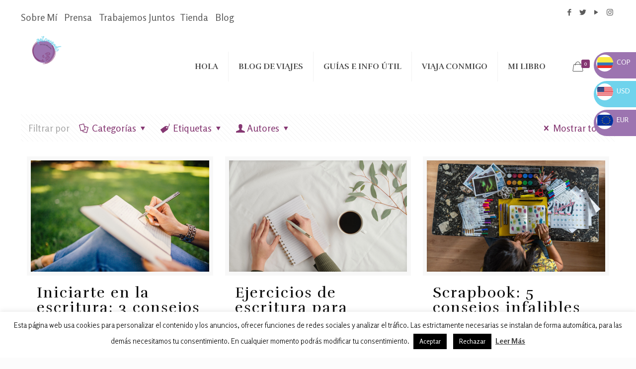

--- FILE ---
content_type: text/html; charset=UTF-8
request_url: https://patoneando.com/tag/escribir/
body_size: 34615
content:
<!DOCTYPE html>
<html lang="es" class="no-js">

<head>

<meta charset="UTF-8" />
<link rel="alternate" hreflang="es-ES" href="https://patoneando.com/tag/escribir/"/>
<!-- Global site tag (gtag.js) - Google Analytics -->
<script async src="https://www.googletagmanager.com/gtag/js?id=UA-74344506-1"></script>
<script>
  window.dataLayer = window.dataLayer || [];
  function gtag(){dataLayer.push(arguments);}
  gtag('js', new Date());

  gtag('config', 'UA-74344506-1');
</script>

<meta name="google-site-verification" content="nD6FqyYwRPxI5GifrYcBCQCa9nQ2Zp5SuQ8-lJPSDdo" />


<!-- asegura tu viaje -->
<script type="text/javascript" language="javascript" src="https://sistema.aseguratuviaje.com/scripts/clientcotimin.js"></script>

<script>$(document).ready(function () {createlanding("44a0dAP6VRWoT6mAStT6DjlfGNCVib2VHgbLCAIUlpmvz6hkOgqxpg%3d%3d",1,"","es-ES", 0);});</script>

<script
  src="https://code.jquery.com/ui/1.12.1/jquery-ui.min.js"
  integrity="sha256-VazP97ZCwtekAsvgPBSUwPFKdrwD3unUfSGVYrahUqU="
  crossorigin="anonymous"></script>

<script
  src="https://code.jquery.com/jquery-3.4.1.min.js"
  integrity="sha256-CSXorXvZcTkaix6Yvo6HppcZGetbYMGWSFlBw8HfCJo="
  crossorigin="anonymous"></script>

<!-- Active Campaign -->
<script type="text/javascript">     (function(e,t,o,n,p,r,i){e.visitorGlobalObjectAlias=n;e[e.visitorGlobalObjectAlias]=e[e.visitorGlobalObjectAlias]||function(){(e[e.visitorGlobalObjectAlias].q=e[e.visitorGlobalObjectAlias].q||[]).push(arguments)};e[e.visitorGlobalObjectAlias].l=(new Date).getTime();r=t.createElement("script");r.src=o;r.async=true;i=t.getElementsByTagName("script")[0];i.parentNode.insertBefore(r,i)})(window,document,"https://diffuser-cdn.app-us1.com/diffuser/diffuser.js","vgo");     vgo('setAccount', '90100364');     vgo('setTrackByDefault', true);      vgo('process'); </script>

<script async src="https://pagead2.googlesyndication.com/pagead/js/adsbygoogle.js?client=ca-pub-3493528511048900"
     crossorigin="anonymous"></script>
<!-- Facebook Pixel Code -->
<script>
  !function(f,b,e,v,n,t,s)
  {if(f.fbq)return;n=f.fbq=function(){n.callMethod?
  n.callMethod.apply(n,arguments):n.queue.push(arguments)};
  if(!f._fbq)f._fbq=n;n.push=n;n.loaded=!0;n.version='2.0';
  n.queue=[];t=b.createElement(e);t.async=!0;
  t.src=v;s=b.getElementsByTagName(e)[0];
  s.parentNode.insertBefore(t,s)}(window, document,'script',
  'https://connect.facebook.net/en_US/fbevents.js');
  fbq('init', '561328587992582');
  fbq('track', 'PageView');
</script>
<noscript><img height="1" width="1" style="display:none"
  src="https://www.facebook.com/tr?id=561328587992582&ev=PageView&noscript=1"
/></noscript>
<!-- End Facebook Pixel Code --><meta name='robots' content='index, follow, max-image-preview:large, max-snippet:-1, max-video-preview:-1' />
<meta name="format-detection" content="telephone=no">
<meta name="viewport" content="width=device-width, initial-scale=1, maximum-scale=1" />
<link rel="shortcut icon" href="https://patoneando.com/wp-content/uploads/2019/05/logo-patoneando-blog-de-viajes.png" type="image/x-icon" />

	<!-- This site is optimized with the Yoast SEO plugin v20.12 - https://yoast.com/wordpress/plugins/seo/ -->
	<title>escribir archivos - Patoneando</title>
	<link rel="canonical" href="https://patoneando.com/tag/escribir/" />
	<meta property="og:locale" content="es_ES" />
	<meta property="og:type" content="article" />
	<meta property="og:title" content="escribir archivos - Patoneando" />
	<meta property="og:url" content="https://patoneando.com/tag/escribir/" />
	<meta property="og:site_name" content="Patoneando" />
	<meta name="twitter:card" content="summary_large_image" />
	<meta name="twitter:site" content="@patoneando" />
	<script type="application/ld+json" class="yoast-schema-graph">{"@context":"https://schema.org","@graph":[{"@type":"CollectionPage","@id":"https://patoneando.com/tag/escribir/","url":"https://patoneando.com/tag/escribir/","name":"escribir archivos - Patoneando","isPartOf":{"@id":"https://patoneando.com/#website"},"primaryImageOfPage":{"@id":"https://patoneando.com/tag/escribir/#primaryimage"},"image":{"@id":"https://patoneando.com/tag/escribir/#primaryimage"},"thumbnailUrl":"https://patoneando.com/wp-content/uploads/2020/10/escribiendo.jpg","breadcrumb":{"@id":"https://patoneando.com/tag/escribir/#breadcrumb"},"inLanguage":"es"},{"@type":"ImageObject","inLanguage":"es","@id":"https://patoneando.com/tag/escribir/#primaryimage","url":"https://patoneando.com/wp-content/uploads/2020/10/escribiendo.jpg","contentUrl":"https://patoneando.com/wp-content/uploads/2020/10/escribiendo.jpg","width":800,"height":533,"caption":"iniciarte-escritura"},{"@type":"BreadcrumbList","@id":"https://patoneando.com/tag/escribir/#breadcrumb","itemListElement":[{"@type":"ListItem","position":1,"name":"Portada","item":"https://patoneando.com/"},{"@type":"ListItem","position":2,"name":"escribir"}]},{"@type":"WebSite","@id":"https://patoneando.com/#website","url":"https://patoneando.com/","name":"Patoneando","description":"Soy Lina Maestre - Viajera, autora y emprendedora","publisher":{"@id":"https://patoneando.com/#organization"},"potentialAction":[{"@type":"SearchAction","target":{"@type":"EntryPoint","urlTemplate":"https://patoneando.com/?s={search_term_string}"},"query-input":"required name=search_term_string"}],"inLanguage":"es"},{"@type":"Organization","@id":"https://patoneando.com/#organization","name":"Patoneando","url":"https://patoneando.com/","logo":{"@type":"ImageObject","inLanguage":"es","@id":"https://patoneando.com/#/schema/logo/image/","url":"https://patoneando.com/wp-content/uploads/2019/05/logo-patoneando-blog-de-viajes.png","contentUrl":"https://patoneando.com/wp-content/uploads/2019/05/logo-patoneando-blog-de-viajes.png","width":300,"height":287,"caption":"Patoneando"},"image":{"@id":"https://patoneando.com/#/schema/logo/image/"},"sameAs":["https://www.facebook.com/patoneando/","https://twitter.com/patoneando","https://www.instagram.com/patoneando/","https://www.youtube.com/channel/UCSMZJm93wH38YtLbXdL1nWw"]}]}</script>
	<!-- / Yoast SEO plugin. -->


<link rel='dns-prefetch' href='//fonts.googleapis.com' />
<link rel="alternate" type="application/rss+xml" title="Patoneando &raquo; Feed" href="https://patoneando.com/feed/" />
<link rel="alternate" type="application/rss+xml" title="Patoneando &raquo; Feed de los comentarios" href="https://patoneando.com/comments/feed/" />
<link rel="alternate" type="application/rss+xml" title="Patoneando &raquo; Etiqueta escribir del feed" href="https://patoneando.com/tag/escribir/feed/" />
<script type="text/javascript">
window._wpemojiSettings = {"baseUrl":"https:\/\/s.w.org\/images\/core\/emoji\/14.0.0\/72x72\/","ext":".png","svgUrl":"https:\/\/s.w.org\/images\/core\/emoji\/14.0.0\/svg\/","svgExt":".svg","source":{"concatemoji":"https:\/\/patoneando.com\/wp-includes\/js\/wp-emoji-release.min.js?ver=6.2.8"}};
/*! This file is auto-generated */
!function(e,a,t){var n,r,o,i=a.createElement("canvas"),p=i.getContext&&i.getContext("2d");function s(e,t){p.clearRect(0,0,i.width,i.height),p.fillText(e,0,0);e=i.toDataURL();return p.clearRect(0,0,i.width,i.height),p.fillText(t,0,0),e===i.toDataURL()}function c(e){var t=a.createElement("script");t.src=e,t.defer=t.type="text/javascript",a.getElementsByTagName("head")[0].appendChild(t)}for(o=Array("flag","emoji"),t.supports={everything:!0,everythingExceptFlag:!0},r=0;r<o.length;r++)t.supports[o[r]]=function(e){if(p&&p.fillText)switch(p.textBaseline="top",p.font="600 32px Arial",e){case"flag":return s("\ud83c\udff3\ufe0f\u200d\u26a7\ufe0f","\ud83c\udff3\ufe0f\u200b\u26a7\ufe0f")?!1:!s("\ud83c\uddfa\ud83c\uddf3","\ud83c\uddfa\u200b\ud83c\uddf3")&&!s("\ud83c\udff4\udb40\udc67\udb40\udc62\udb40\udc65\udb40\udc6e\udb40\udc67\udb40\udc7f","\ud83c\udff4\u200b\udb40\udc67\u200b\udb40\udc62\u200b\udb40\udc65\u200b\udb40\udc6e\u200b\udb40\udc67\u200b\udb40\udc7f");case"emoji":return!s("\ud83e\udef1\ud83c\udffb\u200d\ud83e\udef2\ud83c\udfff","\ud83e\udef1\ud83c\udffb\u200b\ud83e\udef2\ud83c\udfff")}return!1}(o[r]),t.supports.everything=t.supports.everything&&t.supports[o[r]],"flag"!==o[r]&&(t.supports.everythingExceptFlag=t.supports.everythingExceptFlag&&t.supports[o[r]]);t.supports.everythingExceptFlag=t.supports.everythingExceptFlag&&!t.supports.flag,t.DOMReady=!1,t.readyCallback=function(){t.DOMReady=!0},t.supports.everything||(n=function(){t.readyCallback()},a.addEventListener?(a.addEventListener("DOMContentLoaded",n,!1),e.addEventListener("load",n,!1)):(e.attachEvent("onload",n),a.attachEvent("onreadystatechange",function(){"complete"===a.readyState&&t.readyCallback()})),(e=t.source||{}).concatemoji?c(e.concatemoji):e.wpemoji&&e.twemoji&&(c(e.twemoji),c(e.wpemoji)))}(window,document,window._wpemojiSettings);
</script>
<!-- patoneando.com is managing ads with Advanced Ads 1.45.0 --><script id="paton-ready">
			window.advanced_ads_ready=function(e,a){a=a||"complete";var d=function(e){return"interactive"===a?"loading"!==e:"complete"===e};d(document.readyState)?e():document.addEventListener("readystatechange",(function(a){d(a.target.readyState)&&e()}),{once:"interactive"===a})},window.advanced_ads_ready_queue=window.advanced_ads_ready_queue||[];		</script>
		<style type="text/css">
img.wp-smiley,
img.emoji {
	display: inline !important;
	border: none !important;
	box-shadow: none !important;
	height: 1em !important;
	width: 1em !important;
	margin: 0 0.07em !important;
	vertical-align: -0.1em !important;
	background: none !important;
	padding: 0 !important;
}
</style>
	<link rel='stylesheet' id='g7-shortcodes-css' href='https://patoneando.com/wp-content/plugins/g7-shortcodes/css/shortcodes.css?ver=6.2.8' type='text/css' media='all' />
<link rel='stylesheet' id='sbi_styles-css' href='https://patoneando.com/wp-content/plugins/instagram-feed/css/sbi-styles.min.css?ver=6.1.6' type='text/css' media='all' />
<link rel='stylesheet' id='wc-blocks-vendors-style-css' href='https://patoneando.com/wp-content/plugins/woocommerce/packages/woocommerce-blocks/build/wc-blocks-vendors-style.css?ver=10.4.6' type='text/css' media='all' />
<link rel='stylesheet' id='wc-blocks-style-css' href='https://patoneando.com/wp-content/plugins/woocommerce/packages/woocommerce-blocks/build/wc-blocks-style.css?ver=10.4.6' type='text/css' media='all' />
<link rel='stylesheet' id='contact-form-7-css' href='https://patoneando.com/wp-content/plugins/contact-form-7/includes/css/styles.css?ver=5.7.7' type='text/css' media='all' />
<link rel='stylesheet' id='cookie-law-info-css' href='https://patoneando.com/wp-content/plugins/cookie-law-info/legacy/public/css/cookie-law-info-public.css?ver=3.1.1' type='text/css' media='all' />
<link rel='stylesheet' id='cookie-law-info-gdpr-css' href='https://patoneando.com/wp-content/plugins/cookie-law-info/legacy/public/css/cookie-law-info-gdpr.css?ver=3.1.1' type='text/css' media='all' />
<link rel='stylesheet' id='rs-plugin-settings-css' href='https://patoneando.com/wp-content/plugins/revslider/public/assets/css/rs6.css?ver=6.4.11' type='text/css' media='all' />
<style id='rs-plugin-settings-inline-css' type='text/css'>
#rs-demo-id {}
</style>
<link rel='stylesheet' id='woocommerce-layout-css' href='https://patoneando.com/wp-content/plugins/woocommerce/assets/css/woocommerce-layout.css?ver=7.9.0' type='text/css' media='all' />
<link rel='stylesheet' id='woocommerce-smallscreen-css' href='https://patoneando.com/wp-content/plugins/woocommerce/assets/css/woocommerce-smallscreen.css?ver=7.9.0' type='text/css' media='only screen and (max-width: 768px)' />
<link rel='stylesheet' id='woocommerce-general-css' href='https://patoneando.com/wp-content/plugins/woocommerce/assets/css/woocommerce.css?ver=7.9.0' type='text/css' media='all' />
<style id='woocommerce-inline-inline-css' type='text/css'>
.woocommerce form .form-row .required { visibility: visible; }
</style>
<link rel='stylesheet' id='wpcf7-redirect-script-frontend-css' href='https://patoneando.com/wp-content/plugins/wpcf7-redirect/build/css/wpcf7-redirect-frontend.min.css?ver=1.1' type='text/css' media='all' />
<link rel='stylesheet' id='mfn-be-css' href='https://patoneando.com/wp-content/themes/betheme/css/be.css?ver=23.0.3' type='text/css' media='all' />
<link rel='stylesheet' id='mfn-animations-css' href='https://patoneando.com/wp-content/themes/betheme/assets/animations/animations.min.css?ver=23.0.3' type='text/css' media='all' />
<link rel='stylesheet' id='mfn-font-awesome-css' href='https://patoneando.com/wp-content/themes/betheme/fonts/fontawesome/fontawesome.css?ver=23.0.3' type='text/css' media='all' />
<link rel='stylesheet' id='mfn-jplayer-css' href='https://patoneando.com/wp-content/themes/betheme/assets/jplayer/css/jplayer.blue.monday.css?ver=23.0.3' type='text/css' media='all' />
<link rel='stylesheet' id='mfn-responsive-css' href='https://patoneando.com/wp-content/themes/betheme/css/responsive.css?ver=23.0.3' type='text/css' media='all' />
<link rel='stylesheet' id='mfn-fonts-css' href='https://fonts.googleapis.com/css?family=Rosario%3A1%2C300%2C400%2C400italic%2C700%7CRufina%3A1%2C300%2C400%2C400italic%2C700&#038;display=swap&#038;ver=6.2.8' type='text/css' media='all' />
<link rel='stylesheet' id='mfn-woo-css' href='https://patoneando.com/wp-content/themes/betheme/css/woocommerce.css?ver=23.0.3' type='text/css' media='all' />
<style id='mfn-dynamic-inline-css' type='text/css'>
@font-face{font-family:"Nettizen";src:url("/wp-content/themes/betheme/fonts/nettizen.ttf") format("truetype");font-weight:normal;font-style:normal}@font-face{font-family:"Inkfree";src:url("/wp-content/themes/betheme/fonts/Inkfree.ttf") format("truetype");font-weight:normal;font-style:normal}
#Footer{background-image:url(https://patoneando.com/wp-content/uploads/2019/05/patoneando-blog-de-viajes-pies.png);background-repeat:no-repeat;background-position:right top}
html{background-color: #FCFCFC;}#Wrapper,#Content{background-color: #ffffff;}body:not(.template-slider) #Header{min-height: 0px;}body.header-below:not(.template-slider) #Header{padding-top: 0px;}body, button, span.date_label, .timeline_items li h3 span, input[type="submit"], input[type="reset"], input[type="button"],input[type="text"], input[type="password"], input[type="tel"], input[type="email"], textarea, select, .offer_li .title h3 {font-family: "Rosario", Helvetica, Arial, sans-serif;}#menu > ul > li > a, a.action_button, #overlay-menu ul li a {font-family: "Rufina", Helvetica, Arial, sans-serif;}#Subheader .title {font-family: "Rufina", Helvetica, Arial, sans-serif;}h1, h2, h3, h4, .text-logo #logo {font-family: "Rufina", Helvetica, Arial, sans-serif;}h5, h6 {font-family: "Rufina", Helvetica, Arial, sans-serif;}blockquote {font-family: "Rufina", Helvetica, Arial, sans-serif;}.chart_box .chart .num, .counter .desc_wrapper .number-wrapper, .how_it_works .image .number,.pricing-box .plan-header .price, .quick_fact .number-wrapper, .woocommerce .product div.entry-summary .price {font-family: "Rufina", Helvetica, Arial, sans-serif;}body {font-size: 19px;line-height: 25px;font-weight: 400;letter-spacing: 0px;}.big {font-size: 16px;line-height: 28px;font-weight: 400;letter-spacing: 0px;}#menu > ul > li > a, a.action_button, #overlay-menu ul li a{font-size: 16px;font-weight: 700;letter-spacing: 0px;}#overlay-menu ul li a{line-height: 24px;}#Subheader .title {font-size: 25px;line-height: 25px;font-weight: 400;letter-spacing: 0px;}h1, .text-logo #logo {font-size: 25px;line-height: 25px;font-weight: 300;letter-spacing: 2px;}h2 {font-size: 30px;line-height: 30px;font-weight: 300;letter-spacing: 2px;}h3 {font-size: 25px;line-height: 27px;font-weight: 300;letter-spacing: 2px;}h4 {font-size: 21px;line-height: 25px;font-weight: 300;letter-spacing: 2px;}h5 {font-size: 60px;line-height: 60px;font-weight: 400;letter-spacing: 0px;}h6 {font-size: 25px;line-height: 40px;font-weight: 400;letter-spacing: 0px;}#Intro .intro-title {font-size: 70px;line-height: 70px;font-weight: 400;letter-spacing: 0px;}.with_aside .sidebar.columns {width: 23%;}.with_aside .sections_group {width: 77%;}.aside_both .sidebar.columns {width: 18%;}.aside_both .sidebar.sidebar-1{margin-left: -82%;}.aside_both .sections_group {width: 64%;margin-left: 18%;}@media only screen and (min-width:1240px){#Wrapper, .with_aside .content_wrapper {max-width: 1240px;}.section_wrapper, .container {max-width: 1220px;}.layout-boxed.header-boxed #Top_bar.is-sticky{max-width: 1240px;}}@media only screen and (max-width: 767px){.section_wrapper,.container,.four.columns .widget-area { max-width: 700px !important; }}.button-default .button, .button-flat .button, .button-round .button {background-color: #f7f7f7;color: #747474;}.button-stroke .button {border-color: #f7f7f7;color: #747474;}.button-stroke .button:hover{background-color: #f7f7f7;color: #fff;}.button-default .button_theme, .button-default button,.button-default input[type="button"], .button-default input[type="reset"], .button-default input[type="submit"],.button-flat .button_theme, .button-flat button,.button-flat input[type="button"], .button-flat input[type="reset"], .button-flat input[type="submit"],.button-round .button_theme, .button-round button,.button-round input[type="button"], .button-round input[type="reset"], .button-round input[type="submit"],.woocommerce #respond input#submit,.woocommerce a.button:not(.default),.woocommerce button.button,.woocommerce input.button,.woocommerce #respond input#submit:hover, .woocommerce a.button:hover, .woocommerce button.button:hover, .woocommerce input.button:hover{color: #ffffff;}.button-stroke .button_theme:hover,.button-stroke button:hover, .button-stroke input[type="submit"]:hover, .button-stroke input[type="reset"]:hover, .button-stroke input[type="button"]:hover,.button-stroke .woocommerce #respond input#submit:hover,.button-stroke .woocommerce a.button:not(.default):hover,.button-stroke .woocommerce button.button:hover,.button-stroke.woocommerce input.button:hover {color: #ffffff !important;}.button-stroke .button_theme:hover .button_icon i{color: #ffffff !important;}.button-default .single_add_to_cart_button, .button-flat .single_add_to_cart_button, .button-round .single_add_to_cart_button,.button-default .woocommerce .button:disabled, .button-flat .woocommerce .button:disabled, .button-round .woocommerce .button:disabled,.button-default .woocommerce .button.alt .button-flat .woocommerce .button.alt, .button-round .woocommerce .button.alt,.button-default a.remove, .button-flat a.remove, .button-round a.remove{color: #ffffff!important;}.action_button, .action_button:hover{background-color: #f7f7f7;color: #747474;}.button-stroke a.action_button{border-color: #f7f7f7;}.button-stroke a.action_button:hover{background-color: #f7f7f7!important;}.footer_button{color: #65666C!important;background-color:transparent;box-shadow:none!important;}.footer_button:after{display:none!important;}.button-custom .button,.button-custom .action_button,.button-custom .footer_button,.button-custom button,.button-custom input[type="button"],.button-custom input[type="reset"],.button-custom input[type="submit"],.button-custom .woocommerce #respond input#submit,.button-custom .woocommerce a.button,.button-custom .woocommerce button.button,.button-custom .woocommerce input.button{font-family: Arial;font-size: 14px;line-height: 14px;font-weight: 400;letter-spacing: 0px;padding: 12px 20px 12px 20px;border-width: 0px;border-radius: 0px;}.button-custom .button{color: #626262;background-color: #dbdddf;border-color: transparent;}.button-custom .button:hover{color: #626262;background-color: #d3d3d3;border-color: transparent;}.button-custom .button_theme,.button-custom button,.button-custom input[type="button"],.button-custom input[type="reset"],.button-custom input[type="submit"],.button-custom .woocommerce #respond input#submit,.button-custom .woocommerce a.button:not(.default),.button-custom .woocommerce button.button,.button-custom .woocommerce input.button{color: #ffffff;background-color: #0095eb;border-color: transparent;}.button-custom .button_theme:hover,.button-custom button:hover,.button-custom input[type="button"]:hover,.button-custom input[type="reset"]:hover,.button-custom input[type="submit"]:hover,.button-custom .woocommerce #respond input#submit:hover,.button-custom .woocommerce a.button:not(.default):hover,.button-custom .woocommerce button.button:hover,.button-custom .woocommerce input.button:hover{color: #ffffff;background-color: #007cc3;border-color: transparent;}.button-custom .action_button{color: #626262;background-color: #dbdddf;border-color: transparent;}.button-custom .action_button:hover{color: #626262;background-color: #d3d3d3;border-color: transparent;}.button-custom .single_add_to_cart_button,.button-custom .woocommerce .button:disabled,.button-custom .woocommerce .button.alt,.button-custom a.remove{line-height: 14px!important;padding: 12px 20px 12px 20px!important;color: #ffffff!important;background-color: #0095eb!important;}.button-custom .single_add_to_cart_button:hover,.button-custom .woocommerce .button:disabled:hover,.button-custom .woocommerce .button.alt:hover,.button-custom a.remove:hover{color: #ffffff!important;background-color: #007cc3!important;}#Top_bar #logo,.header-fixed #Top_bar #logo,.header-plain #Top_bar #logo,.header-transparent #Top_bar #logo {height: 100px;line-height: 100px;padding: 15px 0;}.logo-overflow #Top_bar:not(.is-sticky) .logo {height: 130px;}#Top_bar .menu > li > a {padding: 35px 0;}.menu-highlight:not(.header-creative) #Top_bar .menu > li > a {margin: 40px 0;}.header-plain:not(.menu-highlight) #Top_bar .menu > li > a span:not(.description) {line-height: 130px;}.header-fixed #Top_bar .menu > li > a {padding: 50px 0;}#Top_bar .top_bar_right,.header-plain #Top_bar .top_bar_right {height: 130px;}#Top_bar .top_bar_right_wrapper {top: 45px;}.header-plain #Top_bar a#header_cart,.header-plain #Top_bar a#search_button,.header-plain #Top_bar .wpml-languages {line-height: 130px;}.header-plain #Top_bar a.action_button {line-height: 130px!important;}@media only screen and (max-width: 767px){#Top_bar a.responsive-menu-toggle {top: 60px;}.mobile-header-mini #Top_bar #logo{height:50px!important;line-height:50px!important;margin:5px 0;}}.twentytwenty-before-label::before{content:"Antes"}.twentytwenty-after-label::before{content:"Después"}#Side_slide{right:-250px;width:250px;}#Side_slide.left{left:-250px;}.blog-teaser li .desc-wrapper .desc{background-position-y:-1px;}@media only screen and ( max-width: 767px ){body:not(.template-slider) #Header{min-height: ;}#Subheader{padding: ;}}@media only screen and (min-width: 1240px){body:not(.header-simple) #Top_bar #menu{display:block!important}.tr-menu #Top_bar #menu{background:none!important}#Top_bar .menu > li > ul.mfn-megamenu{width:984px}#Top_bar .menu > li > ul.mfn-megamenu > li{float:left}#Top_bar .menu > li > ul.mfn-megamenu > li.mfn-megamenu-cols-1{width:100%}#Top_bar .menu > li > ul.mfn-megamenu > li.mfn-megamenu-cols-2{width:50%}#Top_bar .menu > li > ul.mfn-megamenu > li.mfn-megamenu-cols-3{width:33.33%}#Top_bar .menu > li > ul.mfn-megamenu > li.mfn-megamenu-cols-4{width:25%}#Top_bar .menu > li > ul.mfn-megamenu > li.mfn-megamenu-cols-5{width:20%}#Top_bar .menu > li > ul.mfn-megamenu > li.mfn-megamenu-cols-6{width:16.66%}#Top_bar .menu > li > ul.mfn-megamenu > li > ul{display:block!important;position:inherit;left:auto;top:auto;border-width:0 1px 0 0}#Top_bar .menu > li > ul.mfn-megamenu > li:last-child > ul{border:0}#Top_bar .menu > li > ul.mfn-megamenu > li > ul li{width:auto}#Top_bar .menu > li > ul.mfn-megamenu a.mfn-megamenu-title{text-transform:uppercase;font-weight:400;background:none}#Top_bar .menu > li > ul.mfn-megamenu a .menu-arrow{display:none}.menuo-right #Top_bar .menu > li > ul.mfn-megamenu{left:auto;right:0}.menuo-right #Top_bar .menu > li > ul.mfn-megamenu-bg{box-sizing:border-box}#Top_bar .menu > li > ul.mfn-megamenu-bg{padding:20px 166px 20px 20px;background-repeat:no-repeat;background-position:right bottom}.rtl #Top_bar .menu > li > ul.mfn-megamenu-bg{padding-left:166px;padding-right:20px;background-position:left bottom}#Top_bar .menu > li > ul.mfn-megamenu-bg > li{background:none}#Top_bar .menu > li > ul.mfn-megamenu-bg > li a{border:none}#Top_bar .menu > li > ul.mfn-megamenu-bg > li > ul{background:none!important;-webkit-box-shadow:0 0 0 0;-moz-box-shadow:0 0 0 0;box-shadow:0 0 0 0}.mm-vertical #Top_bar .container{position:relative;}.mm-vertical #Top_bar .top_bar_left{position:static;}.mm-vertical #Top_bar .menu > li ul{box-shadow:0 0 0 0 transparent!important;background-image:none;}.mm-vertical #Top_bar .menu > li > ul.mfn-megamenu{width:98%!important;margin:0 1%;padding:20px 0;}.mm-vertical.header-plain #Top_bar .menu > li > ul.mfn-megamenu{width:100%!important;margin:0;}.mm-vertical #Top_bar .menu > li > ul.mfn-megamenu > li{display:table-cell;float:none!important;width:10%;padding:0 15px;border-right:1px solid rgba(0, 0, 0, 0.05);}.mm-vertical #Top_bar .menu > li > ul.mfn-megamenu > li:last-child{border-right-width:0}.mm-vertical #Top_bar .menu > li > ul.mfn-megamenu > li.hide-border{border-right-width:0}.mm-vertical #Top_bar .menu > li > ul.mfn-megamenu > li a{border-bottom-width:0;padding:9px 15px;line-height:120%;}.mm-vertical #Top_bar .menu > li > ul.mfn-megamenu a.mfn-megamenu-title{font-weight:700;}.rtl .mm-vertical #Top_bar .menu > li > ul.mfn-megamenu > li:first-child{border-right-width:0}.rtl .mm-vertical #Top_bar .menu > li > ul.mfn-megamenu > li:last-child{border-right-width:1px}.header-plain:not(.menuo-right) #Header .top_bar_left{width:auto!important}.header-stack.header-center #Top_bar #menu{display:inline-block!important}.header-simple #Top_bar #menu{display:none;height:auto;width:300px;bottom:auto;top:100%;right:1px;position:absolute;margin:0}.header-simple #Header a.responsive-menu-toggle{display:block;right:10px}.header-simple #Top_bar #menu > ul{width:100%;float:left}.header-simple #Top_bar #menu ul li{width:100%;padding-bottom:0;border-right:0;position:relative}.header-simple #Top_bar #menu ul li a{padding:0 20px;margin:0;display:block;height:auto;line-height:normal;border:none}.header-simple #Top_bar #menu ul li a:after{display:none}.header-simple #Top_bar #menu ul li a span{border:none;line-height:44px;display:inline;padding:0}.header-simple #Top_bar #menu ul li.submenu .menu-toggle{display:block;position:absolute;right:0;top:0;width:44px;height:44px;line-height:44px;font-size:30px;font-weight:300;text-align:center;cursor:pointer;color:#444;opacity:0.33;}.header-simple #Top_bar #menu ul li.submenu .menu-toggle:after{content:"+"}.header-simple #Top_bar #menu ul li.hover > .menu-toggle:after{content:"-"}.header-simple #Top_bar #menu ul li.hover a{border-bottom:0}.header-simple #Top_bar #menu ul.mfn-megamenu li .menu-toggle{display:none}.header-simple #Top_bar #menu ul li ul{position:relative!important;left:0!important;top:0;padding:0;margin:0!important;width:auto!important;background-image:none}.header-simple #Top_bar #menu ul li ul li{width:100%!important;display:block;padding:0;}.header-simple #Top_bar #menu ul li ul li a{padding:0 20px 0 30px}.header-simple #Top_bar #menu ul li ul li a .menu-arrow{display:none}.header-simple #Top_bar #menu ul li ul li a span{padding:0}.header-simple #Top_bar #menu ul li ul li a span:after{display:none!important}.header-simple #Top_bar .menu > li > ul.mfn-megamenu a.mfn-megamenu-title{text-transform:uppercase;font-weight:400}.header-simple #Top_bar .menu > li > ul.mfn-megamenu > li > ul{display:block!important;position:inherit;left:auto;top:auto}.header-simple #Top_bar #menu ul li ul li ul{border-left:0!important;padding:0;top:0}.header-simple #Top_bar #menu ul li ul li ul li a{padding:0 20px 0 40px}.rtl.header-simple #Top_bar #menu{left:1px;right:auto}.rtl.header-simple #Top_bar a.responsive-menu-toggle{left:10px;right:auto}.rtl.header-simple #Top_bar #menu ul li.submenu .menu-toggle{left:0;right:auto}.rtl.header-simple #Top_bar #menu ul li ul{left:auto!important;right:0!important}.rtl.header-simple #Top_bar #menu ul li ul li a{padding:0 30px 0 20px}.rtl.header-simple #Top_bar #menu ul li ul li ul li a{padding:0 40px 0 20px}.menu-highlight #Top_bar .menu > li{margin:0 2px}.menu-highlight:not(.header-creative) #Top_bar .menu > li > a{margin:20px 0;padding:0;-webkit-border-radius:5px;border-radius:5px}.menu-highlight #Top_bar .menu > li > a:after{display:none}.menu-highlight #Top_bar .menu > li > a span:not(.description){line-height:50px}.menu-highlight #Top_bar .menu > li > a span.description{display:none}.menu-highlight.header-stack #Top_bar .menu > li > a{margin:10px 0!important}.menu-highlight.header-stack #Top_bar .menu > li > a span:not(.description){line-height:40px}.menu-highlight.header-transparent #Top_bar .menu > li > a{margin:5px 0}.menu-highlight.header-simple #Top_bar #menu ul li,.menu-highlight.header-creative #Top_bar #menu ul li{margin:0}.menu-highlight.header-simple #Top_bar #menu ul li > a,.menu-highlight.header-creative #Top_bar #menu ul li > a{-webkit-border-radius:0;border-radius:0}.menu-highlight:not(.header-fixed):not(.header-simple) #Top_bar.is-sticky .menu > li > a{margin:10px 0!important;padding:5px 0!important}.menu-highlight:not(.header-fixed):not(.header-simple) #Top_bar.is-sticky .menu > li > a span{line-height:30px!important}.header-modern.menu-highlight.menuo-right .menu_wrapper{margin-right:20px}.menu-line-below #Top_bar .menu > li > a:after{top:auto;bottom:-4px}.menu-line-below #Top_bar.is-sticky .menu > li > a:after{top:auto;bottom:-4px}.menu-line-below-80 #Top_bar:not(.is-sticky) .menu > li > a:after{height:4px;left:10%;top:50%;margin-top:20px;width:80%}.menu-line-below-80-1 #Top_bar:not(.is-sticky) .menu > li > a:after{height:1px;left:10%;top:50%;margin-top:20px;width:80%}.menu-link-color #Top_bar .menu > li > a:after{display:none!important}.menu-arrow-top #Top_bar .menu > li > a:after{background:none repeat scroll 0 0 rgba(0,0,0,0)!important;border-color:#ccc transparent transparent;border-style:solid;border-width:7px 7px 0;display:block;height:0;left:50%;margin-left:-7px;top:0!important;width:0}.menu-arrow-top #Top_bar.is-sticky .menu > li > a:after{top:0!important}.menu-arrow-bottom #Top_bar .menu > li > a:after{background:none!important;border-color:transparent transparent #ccc;border-style:solid;border-width:0 7px 7px;display:block;height:0;left:50%;margin-left:-7px;top:auto;bottom:0;width:0}.menu-arrow-bottom #Top_bar.is-sticky .menu > li > a:after{top:auto;bottom:0}.menuo-no-borders #Top_bar .menu > li > a span{border-width:0!important}.menuo-no-borders #Header_creative #Top_bar .menu > li > a span{border-bottom-width:0}.menuo-no-borders.header-plain #Top_bar a#header_cart,.menuo-no-borders.header-plain #Top_bar a#search_button,.menuo-no-borders.header-plain #Top_bar .wpml-languages,.menuo-no-borders.header-plain #Top_bar a.action_button{border-width:0}.menuo-right #Top_bar .menu_wrapper{float:right}.menuo-right.header-stack:not(.header-center) #Top_bar .menu_wrapper{margin-right:150px}body.header-creative{padding-left:50px}body.header-creative.header-open{padding-left:250px}body.error404,body.under-construction,body.template-blank,body.under-construction.header-rtl.header-creative.header-open{padding-left:0!important;padding-right:0!important}.header-creative.footer-fixed #Footer,.header-creative.footer-sliding #Footer,.header-creative.footer-stick #Footer.is-sticky{box-sizing:border-box;padding-left:50px;}.header-open.footer-fixed #Footer,.header-open.footer-sliding #Footer,.header-creative.footer-stick #Footer.is-sticky{padding-left:250px;}.header-rtl.header-creative.footer-fixed #Footer,.header-rtl.header-creative.footer-sliding #Footer,.header-rtl.header-creative.footer-stick #Footer.is-sticky{padding-left:0;padding-right:50px;}.header-rtl.header-open.footer-fixed #Footer,.header-rtl.header-open.footer-sliding #Footer,.header-rtl.header-creative.footer-stick #Footer.is-sticky{padding-right:250px;}#Header_creative{background-color:#fff;position:fixed;width:250px;height:100%;left:-200px;top:0;z-index:9002;-webkit-box-shadow:2px 0 4px 2px rgba(0,0,0,.15);box-shadow:2px 0 4px 2px rgba(0,0,0,.15)}#Header_creative .container{width:100%}#Header_creative .creative-wrapper{opacity:0;margin-right:50px}#Header_creative a.creative-menu-toggle{display:block;width:34px;height:34px;line-height:34px;font-size:22px;text-align:center;position:absolute;top:10px;right:8px;border-radius:3px}.admin-bar #Header_creative a.creative-menu-toggle{top:42px}#Header_creative #Top_bar{position:static;width:100%}#Header_creative #Top_bar .top_bar_left{width:100%!important;float:none}#Header_creative #Top_bar .top_bar_right{width:100%!important;float:none;height:auto;margin-bottom:35px;text-align:center;padding:0 20px;top:0;-webkit-box-sizing:border-box;-moz-box-sizing:border-box;box-sizing:border-box}#Header_creative #Top_bar .top_bar_right:before{display:none}#Header_creative #Top_bar .top_bar_right_wrapper{top:0}#Header_creative #Top_bar .logo{float:none;text-align:center;margin:15px 0}#Header_creative #Top_bar #menu{background-color:transparent}#Header_creative #Top_bar .menu_wrapper{float:none;margin:0 0 30px}#Header_creative #Top_bar .menu > li{width:100%;float:none;position:relative}#Header_creative #Top_bar .menu > li > a{padding:0;text-align:center}#Header_creative #Top_bar .menu > li > a:after{display:none}#Header_creative #Top_bar .menu > li > a span{border-right:0;border-bottom-width:1px;line-height:38px}#Header_creative #Top_bar .menu li ul{left:100%;right:auto;top:0;box-shadow:2px 2px 2px 0 rgba(0,0,0,0.03);-webkit-box-shadow:2px 2px 2px 0 rgba(0,0,0,0.03)}#Header_creative #Top_bar .menu > li > ul.mfn-megamenu{margin:0;width:700px!important;}#Header_creative #Top_bar .menu > li > ul.mfn-megamenu > li > ul{left:0}#Header_creative #Top_bar .menu li ul li a{padding-top:9px;padding-bottom:8px}#Header_creative #Top_bar .menu li ul li ul{top:0}#Header_creative #Top_bar .menu > li > a span.description{display:block;font-size:13px;line-height:28px!important;clear:both}#Header_creative #Top_bar .search_wrapper{left:100%;top:auto;bottom:0}#Header_creative #Top_bar a#header_cart{display:inline-block;float:none;top:3px}#Header_creative #Top_bar a#search_button{display:inline-block;float:none;top:3px}#Header_creative #Top_bar .wpml-languages{display:inline-block;float:none;top:0}#Header_creative #Top_bar .wpml-languages.enabled:hover a.active{padding-bottom:11px}#Header_creative #Top_bar .action_button{display:inline-block;float:none;top:16px;margin:0}#Header_creative #Top_bar .banner_wrapper{display:block;text-align:center}#Header_creative #Top_bar .banner_wrapper img{max-width:100%;height:auto;display:inline-block}#Header_creative #Action_bar{display:none;position:absolute;bottom:0;top:auto;clear:both;padding:0 20px;box-sizing:border-box}#Header_creative #Action_bar .contact_details{text-align:center;margin-bottom:20px}#Header_creative #Action_bar .contact_details li{padding:0}#Header_creative #Action_bar .social{float:none;text-align:center;padding:5px 0 15px}#Header_creative #Action_bar .social li{margin-bottom:2px}#Header_creative #Action_bar .social-menu{float:none;text-align:center}#Header_creative #Action_bar .social-menu li{border-color:rgba(0,0,0,.1)}#Header_creative .social li a{color:rgba(0,0,0,.5)}#Header_creative .social li a:hover{color:#000}#Header_creative .creative-social{position:absolute;bottom:10px;right:0;width:50px}#Header_creative .creative-social li{display:block;float:none;width:100%;text-align:center;margin-bottom:5px}.header-creative .fixed-nav.fixed-nav-prev{margin-left:50px}.header-creative.header-open .fixed-nav.fixed-nav-prev{margin-left:250px}.menuo-last #Header_creative #Top_bar .menu li.last ul{top:auto;bottom:0}.header-open #Header_creative{left:0}.header-open #Header_creative .creative-wrapper{opacity:1;margin:0!important;}.header-open #Header_creative .creative-menu-toggle,.header-open #Header_creative .creative-social{display:none}.header-open #Header_creative #Action_bar{display:block}body.header-rtl.header-creative{padding-left:0;padding-right:50px}.header-rtl #Header_creative{left:auto;right:-200px}.header-rtl #Header_creative .creative-wrapper{margin-left:50px;margin-right:0}.header-rtl #Header_creative a.creative-menu-toggle{left:8px;right:auto}.header-rtl #Header_creative .creative-social{left:0;right:auto}.header-rtl #Footer #back_to_top.sticky{right:125px}.header-rtl #popup_contact{right:70px}.header-rtl #Header_creative #Top_bar .menu li ul{left:auto;right:100%}.header-rtl #Header_creative #Top_bar .search_wrapper{left:auto;right:100%;}.header-rtl .fixed-nav.fixed-nav-prev{margin-left:0!important}.header-rtl .fixed-nav.fixed-nav-next{margin-right:50px}body.header-rtl.header-creative.header-open{padding-left:0;padding-right:250px!important}.header-rtl.header-open #Header_creative{left:auto;right:0}.header-rtl.header-open #Footer #back_to_top.sticky{right:325px}.header-rtl.header-open #popup_contact{right:270px}.header-rtl.header-open .fixed-nav.fixed-nav-next{margin-right:250px}#Header_creative.active{left:-1px;}.header-rtl #Header_creative.active{left:auto;right:-1px;}#Header_creative.active .creative-wrapper{opacity:1;margin:0}.header-creative .vc_row[data-vc-full-width]{padding-left:50px}.header-creative.header-open .vc_row[data-vc-full-width]{padding-left:250px}.header-open .vc_parallax .vc_parallax-inner { left:auto; width: calc(100% - 250px); }.header-open.header-rtl .vc_parallax .vc_parallax-inner { left:0; right:auto; }#Header_creative.scroll{height:100%;overflow-y:auto}#Header_creative.scroll:not(.dropdown) .menu li ul{display:none!important}#Header_creative.scroll #Action_bar{position:static}#Header_creative.dropdown{outline:none}#Header_creative.dropdown #Top_bar .menu_wrapper{float:left}#Header_creative.dropdown #Top_bar #menu ul li{position:relative;float:left}#Header_creative.dropdown #Top_bar #menu ul li a:after{display:none}#Header_creative.dropdown #Top_bar #menu ul li a span{line-height:38px;padding:0}#Header_creative.dropdown #Top_bar #menu ul li.submenu .menu-toggle{display:block;position:absolute;right:0;top:0;width:38px;height:38px;line-height:38px;font-size:26px;font-weight:300;text-align:center;cursor:pointer;color:#444;opacity:0.33;}#Header_creative.dropdown #Top_bar #menu ul li.submenu .menu-toggle:after{content:"+"}#Header_creative.dropdown #Top_bar #menu ul li.hover > .menu-toggle:after{content:"-"}#Header_creative.dropdown #Top_bar #menu ul li.hover a{border-bottom:0}#Header_creative.dropdown #Top_bar #menu ul.mfn-megamenu li .menu-toggle{display:none}#Header_creative.dropdown #Top_bar #menu ul li ul{position:relative!important;left:0!important;top:0;padding:0;margin-left:0!important;width:auto!important;background-image:none}#Header_creative.dropdown #Top_bar #menu ul li ul li{width:100%!important}#Header_creative.dropdown #Top_bar #menu ul li ul li a{padding:0 10px;text-align:center}#Header_creative.dropdown #Top_bar #menu ul li ul li a .menu-arrow{display:none}#Header_creative.dropdown #Top_bar #menu ul li ul li a span{padding:0}#Header_creative.dropdown #Top_bar #menu ul li ul li a span:after{display:none!important}#Header_creative.dropdown #Top_bar .menu > li > ul.mfn-megamenu a.mfn-megamenu-title{text-transform:uppercase;font-weight:400}#Header_creative.dropdown #Top_bar .menu > li > ul.mfn-megamenu > li > ul{display:block!important;position:inherit;left:auto;top:auto}#Header_creative.dropdown #Top_bar #menu ul li ul li ul{border-left:0!important;padding:0;top:0}#Header_creative{transition: left .5s ease-in-out, right .5s ease-in-out;}#Header_creative .creative-wrapper{transition: opacity .5s ease-in-out, margin 0s ease-in-out .5s;}#Header_creative.active .creative-wrapper{transition: opacity .5s ease-in-out, margin 0s ease-in-out;}}@media only screen and (min-width: 1240px){#Top_bar.is-sticky{position:fixed!important;width:100%;left:0;top:-60px;height:60px;z-index:701;background:#fff;opacity:.97;-webkit-box-shadow:0 2px 5px 0 rgba(0,0,0,0.1);-moz-box-shadow:0 2px 5px 0 rgba(0,0,0,0.1);box-shadow:0 2px 5px 0 rgba(0,0,0,0.1)}.layout-boxed.header-boxed #Top_bar.is-sticky{max-width:1240px;left:50%;-webkit-transform:translateX(-50%);transform:translateX(-50%)}#Top_bar.is-sticky .top_bar_left,#Top_bar.is-sticky .top_bar_right,#Top_bar.is-sticky .top_bar_right:before{background:none;box-shadow:unset}#Top_bar.is-sticky .top_bar_right{top:-4px;height:auto;}#Top_bar.is-sticky .top_bar_right_wrapper{top:15px}.header-plain #Top_bar.is-sticky .top_bar_right_wrapper{top:0}#Top_bar.is-sticky .logo{width:auto;margin:0 30px 0 20px;padding:0}#Top_bar.is-sticky #logo,#Top_bar.is-sticky .custom-logo-link{padding:5px 0!important;height:50px!important;line-height:50px!important}.logo-no-sticky-padding #Top_bar.is-sticky #logo{height:60px!important;line-height:60px!important}#Top_bar.is-sticky #logo img.logo-main{display:none}#Top_bar.is-sticky #logo img.logo-sticky{display:inline;max-height:35px}.logo-sticky-width-auto #Top_bar.is-sticky #logo img.logo-sticky{width:auto}#Top_bar.is-sticky .menu_wrapper{clear:none}#Top_bar.is-sticky .menu_wrapper .menu > li > a{padding:15px 0}#Top_bar.is-sticky .menu > li > a,#Top_bar.is-sticky .menu > li > a span{line-height:30px}#Top_bar.is-sticky .menu > li > a:after{top:auto;bottom:-4px}#Top_bar.is-sticky .menu > li > a span.description{display:none}#Top_bar.is-sticky .secondary_menu_wrapper,#Top_bar.is-sticky .banner_wrapper{display:none}.header-overlay #Top_bar.is-sticky{display:none}.sticky-dark #Top_bar.is-sticky,.sticky-dark #Top_bar.is-sticky #menu{background:rgba(0,0,0,.8)}.sticky-dark #Top_bar.is-sticky .menu > li:not(.current-menu-item) > a{color:#fff}.sticky-dark #Top_bar.is-sticky .top_bar_right a:not(.action_button){color:rgba(255,255,255,.8)}.sticky-dark #Top_bar.is-sticky .wpml-languages a.active,.sticky-dark #Top_bar.is-sticky .wpml-languages ul.wpml-lang-dropdown{background:rgba(0,0,0,0.1);border-color:rgba(0,0,0,0.1)}.sticky-white #Top_bar.is-sticky,.sticky-white #Top_bar.is-sticky #menu{background:rgba(255,255,255,.8)}.sticky-white #Top_bar.is-sticky .menu > li:not(.current-menu-item) > a{color:#222}.sticky-white #Top_bar.is-sticky .top_bar_right a:not(.action_button){color:rgba(0,0,0,.8)}.sticky-white #Top_bar.is-sticky .wpml-languages a.active,.sticky-white #Top_bar.is-sticky .wpml-languages ul.wpml-lang-dropdown{background:rgba(255,255,255,0.1);border-color:rgba(0,0,0,0.1)}}@media only screen and (min-width: 768px) and (max-width: 1240px){.header_placeholder{height:0!important}}@media only screen and (max-width: 1239px){#Top_bar #menu{display:none;height:auto;width:300px;bottom:auto;top:100%;right:1px;position:absolute;margin:0}#Top_bar a.responsive-menu-toggle{display:block}#Top_bar #menu > ul{width:100%;float:left}#Top_bar #menu ul li{width:100%;padding-bottom:0;border-right:0;position:relative}#Top_bar #menu ul li a{padding:0 25px;margin:0;display:block;height:auto;line-height:normal;border:none}#Top_bar #menu ul li a:after{display:none}#Top_bar #menu ul li a span{border:none;line-height:44px;display:inline;padding:0}#Top_bar #menu ul li a span.description{margin:0 0 0 5px}#Top_bar #menu ul li.submenu .menu-toggle{display:block;position:absolute;right:15px;top:0;width:44px;height:44px;line-height:44px;font-size:30px;font-weight:300;text-align:center;cursor:pointer;color:#444;opacity:0.33;}#Top_bar #menu ul li.submenu .menu-toggle:after{content:"+"}#Top_bar #menu ul li.hover > .menu-toggle:after{content:"-"}#Top_bar #menu ul li.hover a{border-bottom:0}#Top_bar #menu ul li a span:after{display:none!important}#Top_bar #menu ul.mfn-megamenu li .menu-toggle{display:none}#Top_bar #menu ul li ul{position:relative!important;left:0!important;top:0;padding:0;margin-left:0!important;width:auto!important;background-image:none!important;box-shadow:0 0 0 0 transparent!important;-webkit-box-shadow:0 0 0 0 transparent!important}#Top_bar #menu ul li ul li{width:100%!important}#Top_bar #menu ul li ul li a{padding:0 20px 0 35px}#Top_bar #menu ul li ul li a .menu-arrow{display:none}#Top_bar #menu ul li ul li a span{padding:0}#Top_bar #menu ul li ul li a span:after{display:none!important}#Top_bar .menu > li > ul.mfn-megamenu a.mfn-megamenu-title{text-transform:uppercase;font-weight:400}#Top_bar .menu > li > ul.mfn-megamenu > li > ul{display:block!important;position:inherit;left:auto;top:auto}#Top_bar #menu ul li ul li ul{border-left:0!important;padding:0;top:0}#Top_bar #menu ul li ul li ul li a{padding:0 20px 0 45px}.rtl #Top_bar #menu{left:1px;right:auto}.rtl #Top_bar a.responsive-menu-toggle{left:20px;right:auto}.rtl #Top_bar #menu ul li.submenu .menu-toggle{left:15px;right:auto;border-left:none;border-right:1px solid #eee}.rtl #Top_bar #menu ul li ul{left:auto!important;right:0!important}.rtl #Top_bar #menu ul li ul li a{padding:0 30px 0 20px}.rtl #Top_bar #menu ul li ul li ul li a{padding:0 40px 0 20px}.header-stack .menu_wrapper a.responsive-menu-toggle{position:static!important;margin:11px 0!important}.header-stack .menu_wrapper #menu{left:0;right:auto}.rtl.header-stack #Top_bar #menu{left:auto;right:0}.admin-bar #Header_creative{top:32px}.header-creative.layout-boxed{padding-top:85px}.header-creative.layout-full-width #Wrapper{padding-top:60px}#Header_creative{position:fixed;width:100%;left:0!important;top:0;z-index:1001}#Header_creative .creative-wrapper{display:block!important;opacity:1!important}#Header_creative .creative-menu-toggle,#Header_creative .creative-social{display:none!important;opacity:1!important}#Header_creative #Top_bar{position:static;width:100%}#Header_creative #Top_bar #logo,#Header_creative #Top_bar .custom-logo-link{height:50px;line-height:50px;padding:5px 0}#Header_creative #Top_bar #logo img.logo-sticky{max-height:40px!important}#Header_creative #logo img.logo-main{display:none}#Header_creative #logo img.logo-sticky{display:inline-block}.logo-no-sticky-padding #Header_creative #Top_bar #logo{height:60px;line-height:60px;padding:0}.logo-no-sticky-padding #Header_creative #Top_bar #logo img.logo-sticky{max-height:60px!important}#Header_creative #Action_bar{display:none}#Header_creative #Top_bar .top_bar_right{height:60px;top:0}#Header_creative #Top_bar .top_bar_right:before{display:none}#Header_creative #Top_bar .top_bar_right_wrapper{top:0;padding-top:9px}#Header_creative.scroll{overflow:visible!important}}#Header_wrapper, #Intro {background-color: #ffffff;}#Subheader {background-color: rgba(247,247,247,0);}.header-classic #Action_bar, .header-fixed #Action_bar, .header-plain #Action_bar, .header-split #Action_bar, .header-stack #Action_bar {background-color: #ffffff;}#Sliding-top {background-color: #545454;}#Sliding-top a.sliding-top-control {border-right-color: #545454;}#Sliding-top.st-center a.sliding-top-control,#Sliding-top.st-left a.sliding-top-control {border-top-color: #545454;}#Footer {background-color: #e0e0e0;}body, ul.timeline_items, .icon_box a .desc, .icon_box a:hover .desc, .feature_list ul li a, .list_item a, .list_item a:hover,.widget_recent_entries ul li a, .flat_box a, .flat_box a:hover, .story_box .desc, .content_slider.carouselul li a .title,.content_slider.flat.description ul li .desc, .content_slider.flat.description ul li a .desc, .post-nav.minimal a i {color: #413d3d;}.post-nav.minimal a svg {fill: #413d3d;}.themecolor, .opening_hours .opening_hours_wrapper li span, .fancy_heading_icon .icon_top,.fancy_heading_arrows .icon-right-dir, .fancy_heading_arrows .icon-left-dir, .fancy_heading_line .title,.button-love a.mfn-love, .format-link .post-title .icon-link, .pager-single > span, .pager-single a:hover,.widget_meta ul, .widget_pages ul, .widget_rss ul, .widget_mfn_recent_comments ul li:after, .widget_archive ul,.widget_recent_comments ul li:after, .widget_nav_menu ul, .woocommerce ul.products li.product .price, .shop_slider .shop_slider_ul li .item_wrapper .price,.woocommerce-page ul.products li.product .price, .widget_price_filter .price_label .from, .widget_price_filter .price_label .to,.woocommerce ul.product_list_widget li .quantity .amount, .woocommerce .product div.entry-summary .price, .woocommerce .star-rating span,#Error_404 .error_pic i, .style-simple #Filters .filters_wrapper ul li a:hover, .style-simple #Filters .filters_wrapper ul li.current-cat a,.style-simple .quick_fact .title {color: #853772;}.themebg,#comments .commentlist > li .reply a.comment-reply-link,#Filters .filters_wrapper ul li a:hover,#Filters .filters_wrapper ul li.current-cat a,.fixed-nav .arrow,.offer_thumb .slider_pagination a:before,.offer_thumb .slider_pagination a.selected:after,.pager .pages a:hover,.pager .pages a.active,.pager .pages span.page-numbers.current,.pager-single span:after,.portfolio_group.exposure .portfolio-item .desc-inner .line,.Recent_posts ul li .desc:after,.Recent_posts ul li .photo .c,.slider_pagination a.selected,.slider_pagination .slick-active a,.slider_pagination a.selected:after,.slider_pagination .slick-active a:after,.testimonials_slider .slider_images,.testimonials_slider .slider_images a:after,.testimonials_slider .slider_images:before,#Top_bar a#header_cart span,.widget_categories ul,.widget_mfn_menu ul li a:hover,.widget_mfn_menu ul li.current-menu-item:not(.current-menu-ancestor) > a,.widget_mfn_menu ul li.current_page_item:not(.current_page_ancestor) > a,.widget_product_categories ul,.widget_recent_entries ul li:after,.woocommerce-account table.my_account_orders .order-number a,.woocommerce-MyAccount-navigation ul li.is-active a,.style-simple .accordion .question:after,.style-simple .faq .question:after,.style-simple .icon_box .desc_wrapper .title:before,.style-simple #Filters .filters_wrapper ul li a:after,.style-simple .article_box .desc_wrapper p:after,.style-simple .sliding_box .desc_wrapper:after,.style-simple .trailer_box:hover .desc,.tp-bullets.simplebullets.round .bullet.selected,.tp-bullets.simplebullets.round .bullet.selected:after,.tparrows.default,.tp-bullets.tp-thumbs .bullet.selected:after{background-color: #853772;}.Latest_news ul li .photo, .Recent_posts.blog_news ul li .photo, .style-simple .opening_hours .opening_hours_wrapper li label,.style-simple .timeline_items li:hover h3, .style-simple .timeline_items li:nth-child(even):hover h3,.style-simple .timeline_items li:hover .desc, .style-simple .timeline_items li:nth-child(even):hover,.style-simple .offer_thumb .slider_pagination a.selected {border-color: #853772;}a {color: #853772;}a:hover {color: #2c2c2c;}*::-moz-selection {background-color: #0095eb;color: white;}*::selection {background-color: #0095eb;color: white;}.blockquote p.author span, .counter .desc_wrapper .title, .article_box .desc_wrapper p, .team .desc_wrapper p.subtitle,.pricing-box .plan-header p.subtitle, .pricing-box .plan-header .price sup.period, .chart_box p, .fancy_heading .inside,.fancy_heading_line .slogan, .post-meta, .post-meta a, .post-footer, .post-footer a span.label, .pager .pages a, .button-love a .label,.pager-single a, #comments .commentlist > li .comment-author .says, .fixed-nav .desc .date, .filters_buttons li.label, .Recent_posts ul li a .desc .date,.widget_recent_entries ul li .post-date, .tp_recent_tweets .twitter_time, .widget_price_filter .price_label, .shop-filters .woocommerce-result-count,.woocommerce ul.product_list_widget li .quantity, .widget_shopping_cart ul.product_list_widget li dl, .product_meta .posted_in,.woocommerce .shop_table .product-name .variation > dd, .shipping-calculator-button:after,.shop_slider .shop_slider_ul li .item_wrapper .price del,.testimonials_slider .testimonials_slider_ul li .author span, .testimonials_slider .testimonials_slider_ul li .author span a, .Latest_news ul li .desc_footer,.share-simple-wrapper .icons a {color: #a8a8a8;}h1, h1 a, h1 a:hover, .text-logo #logo { color: #0a0a0a; }h2, h2 a, h2 a:hover { color: #0a0a0a; }h3, h3 a, h3 a:hover { color: #0a0a0a; }h4, h4 a, h4 a:hover, .style-simple .sliding_box .desc_wrapper h4 { color: #0a0a0a; }h5, h5 a, h5 a:hover { color: #0a0a0a; }h6, h6 a, h6 a:hover,a.content_link .title { color: #0a0a0a; }.dropcap, .highlight:not(.highlight_image) {background-color: #4f4f4f;}.button-default .button_theme, .button-default button,.button-default input[type="button"], .button-default input[type="reset"], .button-default input[type="submit"],.button-flat .button_theme, .button-flat button,.button-flat input[type="button"], .button-flat input[type="reset"], .button-flat input[type="submit"],.button-round .button_theme, .button-round button,.button-round input[type="button"], .button-round input[type="reset"], .button-round input[type="submit"],.woocommerce #respond input#submit,.woocommerce a.button:not(.default),.woocommerce button.button,.woocommerce input.button,.woocommerce #respond input#submit:hover, .woocommerce a.button:not(.default):hover, .woocommerce button.button:hover, .woocommerce input.button:hover{background-color: #853772;}.button-stroke .button_theme,.button-stroke .button_theme .button_icon i,.button-stroke button, .button-stroke input[type="submit"], .button-stroke input[type="reset"], .button-stroke input[type="button"],.button-stroke .woocommerce #respond input#submit,.button-stroke .woocommerce a.button:not(.default),.button-stroke .woocommerce button.button,.button-stroke.woocommerce input.button {border-color: #853772;color: #853772 !important;}.button-stroke .button_theme:hover,.button-stroke button:hover, .button-stroke input[type="submit"]:hover, .button-stroke input[type="reset"]:hover, .button-stroke input[type="button"]:hover {background-color: #853772;}.button-default .single_add_to_cart_button, .button-flat .single_add_to_cart_button, .button-round .single_add_to_cart_button,.button-default .woocommerce .button:disabled, .button-flat .woocommerce .button:disabled, .button-round .woocommerce .button:disabled,.button-default .woocommerce .button.alt, .button-flat .woocommerce .button.alt, .button-round .woocommerce .button.alt{background-color: #853772!important;}.button-stroke .single_add_to_cart_button:hover,.button-stroke #place_order:hover {background-color: #853772!important;}a.mfn-link {color: #853873;}a.mfn-link-2 span, a:hover.mfn-link-2 span:before, a.hover.mfn-link-2 span:before, a.mfn-link-5 span, a.mfn-link-8:after, a.mfn-link-8:before {background: #9f9797;}a:hover.mfn-link {color: #313131;}a.mfn-link-2 span:before, a:hover.mfn-link-4:before, a:hover.mfn-link-4:after, a.hover.mfn-link-4:before, a.hover.mfn-link-4:after, a.mfn-link-5:before, a.mfn-link-7:after, a.mfn-link-7:before {background: #313131;}a.mfn-link-6:before {border-bottom-color: #313131;}.column_column ul, .column_column ol, .the_content_wrapper:not(.is-elementor) ul, .the_content_wrapper:not(.is-elementor) ol {color: #444445;}hr.hr_color, .hr_color hr, .hr_dots span {color: #808080;background: #808080;}.hr_zigzag i {color: #808080;}.highlight-left:after,.highlight-right:after {background: #808080;}@media only screen and (max-width: 767px) {.highlight-left .wrap:first-child,.highlight-right .wrap:last-child {background: #808080;}}#Header .top_bar_left, .header-classic #Top_bar, .header-plain #Top_bar, .header-stack #Top_bar, .header-split #Top_bar,.header-fixed #Top_bar, .header-below #Top_bar, #Header_creative, #Top_bar #menu, .sticky-tb-color #Top_bar.is-sticky {background-color: #ffffff;}#Top_bar .wpml-languages a.active, #Top_bar .wpml-languages ul.wpml-lang-dropdown {background-color: #ffffff;}#Top_bar .top_bar_right:before {background-color: #e3e3e3;}#Header .top_bar_right {background-color: #f5f5f5;}#Top_bar .top_bar_right a:not(.action_button) {color: #444444;}#Top_bar .menu > li > a,#Top_bar #menu ul li.submenu .menu-toggle {color: #444444;}#Top_bar .menu > li.current-menu-item > a,#Top_bar .menu > li.current_page_item > a,#Top_bar .menu > li.current-menu-parent > a,#Top_bar .menu > li.current-page-parent > a,#Top_bar .menu > li.current-menu-ancestor > a,#Top_bar .menu > li.current-page-ancestor > a,#Top_bar .menu > li.current_page_ancestor > a,#Top_bar .menu > li.hover > a {color: #ABABAB;}#Top_bar .menu > li a:after {background: #ABABAB;}.menuo-arrows #Top_bar .menu > li.submenu > a > span:not(.description)::after {border-top-color: #444444;}#Top_bar .menu > li.current-menu-item.submenu > a > span:not(.description)::after,#Top_bar .menu > li.current_page_item.submenu > a > span:not(.description)::after,#Top_bar .menu > li.current-menu-parent.submenu > a > span:not(.description)::after,#Top_bar .menu > li.current-page-parent.submenu > a > span:not(.description)::after,#Top_bar .menu > li.current-menu-ancestor.submenu > a > span:not(.description)::after,#Top_bar .menu > li.current-page-ancestor.submenu > a > span:not(.description)::after,#Top_bar .menu > li.current_page_ancestor.submenu > a > span:not(.description)::after,#Top_bar .menu > li.hover.submenu > a > span:not(.description)::after {border-top-color: #ABABAB;}.menu-highlight #Top_bar #menu > ul > li.current-menu-item > a,.menu-highlight #Top_bar #menu > ul > li.current_page_item > a,.menu-highlight #Top_bar #menu > ul > li.current-menu-parent > a,.menu-highlight #Top_bar #menu > ul > li.current-page-parent > a,.menu-highlight #Top_bar #menu > ul > li.current-menu-ancestor > a,.menu-highlight #Top_bar #menu > ul > li.current-page-ancestor > a,.menu-highlight #Top_bar #menu > ul > li.current_page_ancestor > a,.menu-highlight #Top_bar #menu > ul > li.hover > a {background: #ABABAB;}.menu-arrow-bottom #Top_bar .menu > li > a:after { border-bottom-color: #ABABAB;}.menu-arrow-top #Top_bar .menu > li > a:after {border-top-color: #ABABAB;}.header-plain #Top_bar .menu > li.current-menu-item > a,.header-plain #Top_bar .menu > li.current_page_item > a,.header-plain #Top_bar .menu > li.current-menu-parent > a,.header-plain #Top_bar .menu > li.current-page-parent > a,.header-plain #Top_bar .menu > li.current-menu-ancestor > a,.header-plain #Top_bar .menu > li.current-page-ancestor > a,.header-plain #Top_bar .menu > li.current_page_ancestor > a,.header-plain #Top_bar .menu > li.hover > a,.header-plain #Top_bar a:hover#header_cart,.header-plain #Top_bar a:hover#search_button,.header-plain #Top_bar .wpml-languages:hover,.header-plain #Top_bar .wpml-languages ul.wpml-lang-dropdown {background: #ABABAB;color: #ABABAB;}.header-plain #Top_bar,.header-plain #Top_bar .menu > li > a span:not(.description),.header-plain #Top_bar a#header_cart,.header-plain #Top_bar a#search_button,.header-plain #Top_bar .wpml-languages,.header-plain #Top_bar .action_button {border-color: #f2f2f2;}#Top_bar .menu > li ul {background-color: #F2F2F2;}#Top_bar .menu > li ul li a {color: #5f5f5f;}#Top_bar .menu > li ul li a:hover,#Top_bar .menu > li ul li.hover > a {color: #2e2e2e;}#Top_bar .search_wrapper {background: #ffffff;}#Top_bar .search_wrapper input[type="text"]{color: black;}#Top_bar .search_wrapper input::placeholder{color: black;opacity: 1;}#Top_bar .search_wrapper input::-ms-input-placeholder {color: black;}.overlay-menu-toggle {color: #6f6f6f !important;background: transparent;}#Overlay {background: rgba(41,145,214,0.95);}#overlay-menu ul li a, .header-overlay .overlay-menu-toggle.focus {color: #FFFFFF;}#overlay-menu ul li.current-menu-item > a,#overlay-menu ul li.current_page_item > a,#overlay-menu ul li.current-menu-parent > a,#overlay-menu ul li.current-page-parent > a,#overlay-menu ul li.current-menu-ancestor > a,#overlay-menu ul li.current-page-ancestor > a,#overlay-menu ul li.current_page_ancestor > a {color: #B1DCFB;}#Top_bar .responsive-menu-toggle,#Header_creative .creative-menu-toggle,#Header_creative .responsive-menu-toggle {color: #6f6f6f;background: transparent;}#Side_slide{background-color: #191919;border-color: #191919;}#Side_slide,#Side_slide .search-wrapper input.field,#Side_slide a:not(.action_button),#Side_slide #menu ul li.submenu .menu-toggle{color: #A6A6A6;}#Side_slide a:not(.action_button):hover,#Side_slide a.active,#Side_slide #menu ul li.hover > .menu-toggle{color: #FFFFFF;}#Side_slide #menu ul li.current-menu-item > a,#Side_slide #menu ul li.current_page_item > a,#Side_slide #menu ul li.current-menu-parent > a,#Side_slide #menu ul li.current-page-parent > a,#Side_slide #menu ul li.current-menu-ancestor > a,#Side_slide #menu ul li.current-page-ancestor > a,#Side_slide #menu ul li.current_page_ancestor > a,#Side_slide #menu ul li.hover > a,#Side_slide #menu ul li:hover > a{color: #FFFFFF;}#Action_bar .contact_details{color: #5b5b5b}#Action_bar .contact_details a{color: #0095eb}#Action_bar .contact_details a:hover{color: #007cc3}#Action_bar .social li a,#Header_creative .social li a,#Action_bar:not(.creative) .social-menu a{color: #5b5b5b}#Action_bar .social li a:hover,#Header_creative .social li a:hover,#Action_bar:not(.creative) .social-menu a:hover{color: #5b5b5b}#Subheader .title{color: #888888;}#Subheader ul.breadcrumbs li, #Subheader ul.breadcrumbs li a{color: rgba(136,136,136,0.6);}#Footer, #Footer .widget_recent_entries ul li a {color: #5b5b5b;}#Footer a {color: #853873;}#Footer a:hover {color: #0a0a0a;}#Footer h1, #Footer h1 a, #Footer h1 a:hover,#Footer h2, #Footer h2 a, #Footer h2 a:hover,#Footer h3, #Footer h3 a, #Footer h3 a:hover,#Footer h4, #Footer h4 a, #Footer h4 a:hover,#Footer h5, #Footer h5 a, #Footer h5 a:hover,#Footer h6, #Footer h6 a, #Footer h6 a:hover {color: #0a0a0a;}#Footer .themecolor, #Footer .widget_meta ul, #Footer .widget_pages ul, #Footer .widget_rss ul, #Footer .widget_mfn_recent_comments ul li:after, #Footer .widget_archive ul,#Footer .widget_recent_comments ul li:after, #Footer .widget_nav_menu ul, #Footer .widget_price_filter .price_label .from, #Footer .widget_price_filter .price_label .to,#Footer .star-rating span {color: #ffffff;}#Footer .themebg, #Footer .widget_categories ul, #Footer .Recent_posts ul li .desc:after, #Footer .Recent_posts ul li .photo .c,#Footer .widget_recent_entries ul li:after, #Footer .widget_mfn_menu ul li a:hover, #Footer .widget_product_categories ul {background-color: #ffffff;}#Footer .Recent_posts ul li a .desc .date, #Footer .widget_recent_entries ul li .post-date, #Footer .tp_recent_tweets .twitter_time,#Footer .widget_price_filter .price_label, #Footer .shop-filters .woocommerce-result-count, #Footer ul.product_list_widget li .quantity,#Footer .widget_shopping_cart ul.product_list_widget li dl {color: #a8a8a8;}#Footer .footer_copy .social li a,#Footer .footer_copy .social-menu a{color: #853873;}#Footer .footer_copy .social li a:hover,#Footer .footer_copy .social-menu a:hover{color: #FFFFFF;}#Footer .footer_copy{border-top-color: rgba(255,255,255,0.1);}#Sliding-top, #Sliding-top .widget_recent_entries ul li a {color: #cccccc;}#Sliding-top a {color: #ffffff;}#Sliding-top a:hover {color: #e3e3e3;}#Sliding-top h1, #Sliding-top h1 a, #Sliding-top h1 a:hover,#Sliding-top h2, #Sliding-top h2 a, #Sliding-top h2 a:hover,#Sliding-top h3, #Sliding-top h3 a, #Sliding-top h3 a:hover,#Sliding-top h4, #Sliding-top h4 a, #Sliding-top h4 a:hover,#Sliding-top h5, #Sliding-top h5 a, #Sliding-top h5 a:hover,#Sliding-top h6, #Sliding-top h6 a, #Sliding-top h6 a:hover {color: #ffffff;}#Sliding-top .themecolor, #Sliding-top .widget_meta ul, #Sliding-top .widget_pages ul, #Sliding-top .widget_rss ul, #Sliding-top .widget_mfn_recent_comments ul li:after, #Sliding-top .widget_archive ul,#Sliding-top .widget_recent_comments ul li:after, #Sliding-top .widget_nav_menu ul, #Sliding-top .widget_price_filter .price_label .from, #Sliding-top .widget_price_filter .price_label .to,#Sliding-top .star-rating span {color: #808080;}#Sliding-top .themebg, #Sliding-top .widget_categories ul, #Sliding-top .Recent_posts ul li .desc:after, #Sliding-top .Recent_posts ul li .photo .c,#Sliding-top .widget_recent_entries ul li:after, #Sliding-top .widget_mfn_menu ul li a:hover, #Sliding-top .widget_product_categories ul {background-color: #808080;}#Sliding-top .Recent_posts ul li a .desc .date, #Sliding-top .widget_recent_entries ul li .post-date, #Sliding-top .tp_recent_tweets .twitter_time,#Sliding-top .widget_price_filter .price_label, #Sliding-top .shop-filters .woocommerce-result-count, #Sliding-top ul.product_list_widget li .quantity,#Sliding-top .widget_shopping_cart ul.product_list_widget li dl {color: #a8a8a8;}blockquote, blockquote a, blockquote a:hover {color: #444444;}.image_frame .image_wrapper .image_links,.portfolio_group.masonry-hover .portfolio-item .masonry-hover-wrapper .hover-desc {background: rgba(128,128,128,0.8);}.masonry.tiles .post-item .post-desc-wrapper .post-desc .post-title:after,.masonry.tiles .post-item.no-img,.masonry.tiles .post-item.format-quote,.blog-teaser li .desc-wrapper .desc .post-title:after,.blog-teaser li.no-img,.blog-teaser li.format-quote {background: #808080;}.image_frame .image_wrapper .image_links a {color: #ffffff;}.image_frame .image_wrapper .image_links a:hover {background: #ffffff;color: #808080;}.image_frame {border-color: #f8f8f8;}.image_frame .image_wrapper .mask::after {background: rgba(255,255,255,0.4);}.sliding_box .desc_wrapper {background: #808080;}.sliding_box .desc_wrapper:after {border-bottom-color: #808080;}.counter .icon_wrapper i {color: #808080;}.quick_fact .number-wrapper {color: #808080;}.progress_bars .bars_list li .bar .progress {background-color: #808080;}a:hover.icon_bar {color: #808080 !important;}a.content_link, a:hover.content_link {color: #808080;}a.content_link:before {border-bottom-color: #808080;}a.content_link:after {border-color: #808080;}.get_in_touch, .infobox {background-color: #808080;}.google-map-contact-wrapper .get_in_touch:after {border-top-color: #808080;}.timeline_items li h3:before,.timeline_items:after,.timeline .post-item:before {border-color: #853772;}.how_it_works .image .number {background: #853772;}.trailer_box .desc .subtitle,.trailer_box.plain .desc .line {background-color: #808080;}.trailer_box.plain .desc .subtitle {color: #808080;}.icon_box .icon_wrapper, .icon_box a .icon_wrapper,.style-simple .icon_box:hover .icon_wrapper {color: #808080;}.icon_box:hover .icon_wrapper:before,.icon_box a:hover .icon_wrapper:before {background-color: #808080;}ul.clients.clients_tiles li .client_wrapper:hover:before {background: #853772;}ul.clients.clients_tiles li .client_wrapper:after {border-bottom-color: #853772;}.list_item.lists_1 .list_left {background-color: #808080;}.list_item .list_left {color: #808080;}.feature_list ul li .icon i {color: #808080;}.feature_list ul li:hover,.feature_list ul li:hover a {background: #808080;}.ui-tabs .ui-tabs-nav li.ui-state-active a,.accordion .question.active .title > .acc-icon-plus,.accordion .question.active .title > .acc-icon-minus,.faq .question.active .title > .acc-icon-plus,.faq .question.active .title,.accordion .question.active .title {color: #808080;}.ui-tabs .ui-tabs-nav li.ui-state-active a:after {background: #808080;}body.table-hover:not(.woocommerce-page) table tr:hover td {background: #853772;}.pricing-box .plan-header .price sup.currency,.pricing-box .plan-header .price > span {color: #808080;}.pricing-box .plan-inside ul li .yes {background: #808080;}.pricing-box-box.pricing-box-featured {background: #808080;}input[type="date"], input[type="email"], input[type="number"], input[type="password"], input[type="search"], input[type="tel"], input[type="text"], input[type="url"],select, textarea, .woocommerce .quantity input.qty,.dark input[type="email"],.dark input[type="password"],.dark input[type="tel"],.dark input[type="text"],.dark select,.dark textarea{color: #626262;background-color: rgba(255,255,255,1);border-color: #EBEBEB;}::-webkit-input-placeholder {color: #929292;}::-moz-placeholder {color: #929292;}:-ms-input-placeholder {color: #929292;}input[type="date"]:focus, input[type="email"]:focus, input[type="number"]:focus, input[type="password"]:focus, input[type="search"]:focus, input[type="tel"]:focus, input[type="text"]:focus, input[type="url"]:focus, select:focus, textarea:focus {color: #1982c2;background-color: rgba(233,245,252,1) !important;border-color: #d5e5ee;}:focus::-webkit-input-placeholder {color: #929292;}:focus::-moz-placeholder {color: #929292;}.woocommerce span.onsale, .shop_slider .shop_slider_ul li .item_wrapper span.onsale {border-top-color: #853772 !important;}.woocommerce span.onsale i, .shop_slider .shop_slider_ul li .item_wrapper span.onsale i {color: white;}.woocommerce .widget_price_filter .ui-slider .ui-slider-handle {border-color: #853772 !important;}@media only screen and ( min-width: 768px ){.header-semi #Top_bar:not(.is-sticky) {background-color: rgba(255,255,255,0.8);}}@media only screen and ( max-width: 767px ){#Top_bar{background-color: #ffffff !important;}#Action_bar{background-color: #FFFFFF !important;}#Action_bar .contact_details{color: #222222}#Action_bar .contact_details a{color: #0095eb}#Action_bar .contact_details a:hover{color: #007cc3}#Action_bar .social li a,#Action_bar .social-menu a{color: #5b5b5b!important}#Action_bar .social li a:hover,#Action_bar .social-menu a:hover{color: #777777!important}}
form input.display-none{display:none!important}
</style>
<style id='mfn-custom-inline-css' type='text/css'>
#Top_bar .menu > li a:after { display: none; }

.social_footer_icon { margin-bottom: 25px; }
.social_footer_icon a { font-size: 27px; line-height: 27px; color: #aaa; }
.social_footer_icon a:hover { color: #444; }




.t1 {
font-family: Rufina; 
font-size: 30px; 
line-height: 50px;
color: #000;
}

.t2 {
font-family: Rufina;
font-size: 30px; 
line-height: 40px; 
color: #000;
}

#Top_bar #logo, .header-fixed #Top_bar #logo, .header-plain #Top_bar #logo, .header-transparent #Top_bar #logo {
    height: 60px;
    line-height: 60px;
    padding: 0px 0;
}

#Action_bar .social-menu {
    float: left !important;
}

.titulos {
    font-size: 40px;
    line-height: 40px;
    font-weight: 400;
    letter-spacing: 0px;
}



.vc_btn3.vc_btn3-color-blue, .vc_btn3.vc_btn3-color-blue.vc_btn3-style-flat {
    color: #fff;
    background-color: #9C74B0 !important;
}

#Top_bar .search_wrapper input[type="text"] {
    border-color: #fff;
    color: #9c74b0 !important;
}

.accordion .question .title {
    font-size: 18px !important;
}

#Action_bar .contact_details a {
    color: #5b5b5b !important;
}

.sidebar-newsletter {
    background: url(/wp-content/uploads/2019/08/suscribete-patoneando.jpg) no-repeat;
    background-size: contain;
    height: 520px;
    width: 100%;
    padding: 45px;
}

.borde {
    border-color: #575757;
      border-style: solid;
  border-width: 1px;
}

.author-box {
    padding: 60px 0px 0px 0px;
}

.with_aside .sections_group {
    width: 70%;
}

.with_aside .sidebar.columns {
    width: 30%;
}

#Top_bar .top_bar_right, .header-plain #Top_bar .top_bar_right {
    height: 100px;
}

.icon_box .icon_wrapper {
    background-image: none !important;
	    border-width: 0px;
    border-style: none;
}

.icon_box .icon_wrapper, .icon_box a .icon_wrapper, .style-simple .icon_box:hover .icon_wrapper {
    color: #000000;
}

.icon_box .icon_wrapper:before {
    border-width: 0px;
    border-style: none;
}
.icon_box .icon_wrapper {

    box-shadow: none !important;
}
</style>
<script type='text/javascript' src='https://patoneando.com/wp-includes/js/jquery/jquery.min.js?ver=3.6.4' id='jquery-core-js'></script>
<script type='text/javascript' src='https://patoneando.com/wp-includes/js/jquery/jquery-migrate.min.js?ver=3.4.0' id='jquery-migrate-js'></script>
<script type='text/javascript' id='cookie-law-info-js-extra'>
/* <![CDATA[ */
var Cli_Data = {"nn_cookie_ids":[],"cookielist":[],"non_necessary_cookies":[],"ccpaEnabled":"","ccpaRegionBased":"","ccpaBarEnabled":"","strictlyEnabled":["necessary","obligatoire"],"ccpaType":"gdpr","js_blocking":"","custom_integration":"","triggerDomRefresh":"","secure_cookies":""};
var cli_cookiebar_settings = {"animate_speed_hide":"500","animate_speed_show":"500","background":"#FFF","border":"#b1a6a6c2","border_on":"","button_1_button_colour":"#000","button_1_button_hover":"#000000","button_1_link_colour":"#fff","button_1_as_button":"1","button_1_new_win":"","button_2_button_colour":"#333","button_2_button_hover":"#292929","button_2_link_colour":"#444","button_2_as_button":"","button_2_hidebar":"","button_3_button_colour":"#000","button_3_button_hover":"#000000","button_3_link_colour":"#fff","button_3_as_button":"1","button_3_new_win":"","button_4_button_colour":"#000","button_4_button_hover":"#000000","button_4_link_colour":"#62a329","button_4_as_button":"","button_7_button_colour":"#61a229","button_7_button_hover":"#4e8221","button_7_link_colour":"#fff","button_7_as_button":"1","button_7_new_win":"","font_family":"inherit","header_fix":"","notify_animate_hide":"1","notify_animate_show":"","notify_div_id":"#cookie-law-info-bar","notify_position_horizontal":"right","notify_position_vertical":"bottom","scroll_close":"","scroll_close_reload":"","accept_close_reload":"","reject_close_reload":"","showagain_tab":"1","showagain_background":"#fff","showagain_border":"#000","showagain_div_id":"#cookie-law-info-again","showagain_x_position":"100px","text":"#000","show_once_yn":"","show_once":"10000","logging_on":"","as_popup":"","popup_overlay":"1","bar_heading_text":"","cookie_bar_as":"banner","popup_showagain_position":"bottom-right","widget_position":"left"};
var log_object = {"ajax_url":"https:\/\/patoneando.com\/wp-admin\/admin-ajax.php"};
/* ]]> */
</script>
<script type='text/javascript' src='https://patoneando.com/wp-content/plugins/cookie-law-info/legacy/public/js/cookie-law-info-public.js?ver=3.1.1' id='cookie-law-info-js'></script>
<script type='text/javascript' src='https://patoneando.com/wp-content/plugins/revslider/public/assets/js/rbtools.min.js?ver=6.4.8' id='tp-tools-js'></script>
<script type='text/javascript' src='https://patoneando.com/wp-content/plugins/revslider/public/assets/js/rs6.min.js?ver=6.4.11' id='revmin-js'></script>
<link rel="https://api.w.org/" href="https://patoneando.com/wp-json/" /><link rel="alternate" type="application/json" href="https://patoneando.com/wp-json/wp/v2/tags/616" /><link rel="EditURI" type="application/rsd+xml" title="RSD" href="https://patoneando.com/xmlrpc.php?rsd" />
<link rel="wlwmanifest" type="application/wlwmanifest+xml" href="https://patoneando.com/wp-includes/wlwmanifest.xml" />
<meta name="generator" content="WordPress 6.2.8" />
<meta name="generator" content="WooCommerce 7.9.0" />
<!-- Instagram Feed CSS -->
<style type="text/css">
border-color: #575757;
border-style: solid;
border-width: 1px;
</style>
	<noscript><style>.woocommerce-product-gallery{ opacity: 1 !important; }</style></noscript>
	<meta name="generator" content="Powered by Slider Revolution 6.4.11 - responsive, Mobile-Friendly Slider Plugin for WordPress with comfortable drag and drop interface." />
<script type="text/javascript">function setREVStartSize(e){
			//window.requestAnimationFrame(function() {				 
				window.RSIW = window.RSIW===undefined ? window.innerWidth : window.RSIW;	
				window.RSIH = window.RSIH===undefined ? window.innerHeight : window.RSIH;	
				try {								
					var pw = document.getElementById(e.c).parentNode.offsetWidth,
						newh;
					pw = pw===0 || isNaN(pw) ? window.RSIW : pw;
					e.tabw = e.tabw===undefined ? 0 : parseInt(e.tabw);
					e.thumbw = e.thumbw===undefined ? 0 : parseInt(e.thumbw);
					e.tabh = e.tabh===undefined ? 0 : parseInt(e.tabh);
					e.thumbh = e.thumbh===undefined ? 0 : parseInt(e.thumbh);
					e.tabhide = e.tabhide===undefined ? 0 : parseInt(e.tabhide);
					e.thumbhide = e.thumbhide===undefined ? 0 : parseInt(e.thumbhide);
					e.mh = e.mh===undefined || e.mh=="" || e.mh==="auto" ? 0 : parseInt(e.mh,0);		
					if(e.layout==="fullscreen" || e.l==="fullscreen") 						
						newh = Math.max(e.mh,window.RSIH);					
					else{					
						e.gw = Array.isArray(e.gw) ? e.gw : [e.gw];
						for (var i in e.rl) if (e.gw[i]===undefined || e.gw[i]===0) e.gw[i] = e.gw[i-1];					
						e.gh = e.el===undefined || e.el==="" || (Array.isArray(e.el) && e.el.length==0)? e.gh : e.el;
						e.gh = Array.isArray(e.gh) ? e.gh : [e.gh];
						for (var i in e.rl) if (e.gh[i]===undefined || e.gh[i]===0) e.gh[i] = e.gh[i-1];
											
						var nl = new Array(e.rl.length),
							ix = 0,						
							sl;					
						e.tabw = e.tabhide>=pw ? 0 : e.tabw;
						e.thumbw = e.thumbhide>=pw ? 0 : e.thumbw;
						e.tabh = e.tabhide>=pw ? 0 : e.tabh;
						e.thumbh = e.thumbhide>=pw ? 0 : e.thumbh;					
						for (var i in e.rl) nl[i] = e.rl[i]<window.RSIW ? 0 : e.rl[i];
						sl = nl[0];									
						for (var i in nl) if (sl>nl[i] && nl[i]>0) { sl = nl[i]; ix=i;}															
						var m = pw>(e.gw[ix]+e.tabw+e.thumbw) ? 1 : (pw-(e.tabw+e.thumbw)) / (e.gw[ix]);					
						newh =  (e.gh[ix] * m) + (e.tabh + e.thumbh);
					}				
					if(window.rs_init_css===undefined) window.rs_init_css = document.head.appendChild(document.createElement("style"));					
					document.getElementById(e.c).height = newh+"px";
					window.rs_init_css.innerHTML += "#"+e.c+"_wrapper { height: "+newh+"px }";				
				} catch(e){
					console.log("Failure at Presize of Slider:" + e)
				}					   
			//});
		  };</script>

</head>

<body data-rsssl=1 class="archive tag tag-escribir tag-616 theme-betheme woocommerce-no-js  color-custom style-default button-stroke layout-full-width header-classic sticky-header sticky-white ab-show subheader-title-left menuo-right footer-copy-center mobile-tb-center mobile-menu mobile-mini-ml-ll mobile-header-mini be-2303 aa-prefix-paton- currency-usd">

	<!-- mfn_hook_top --><!-- mfn_hook_top -->
	
	
	<div id="Wrapper">

		
		
		<div id="Header_wrapper" class="" >

			<header id="Header">
	<div id="Action_bar">
		<div class="container">
			<div class="column one">

				
<ul class="contact_details">
  <li class="slogan"><ul>  	<li><a href="https://patoneando.com/sobre-mi/">Sobre Mí</a></li>  	<li><a href="https://patoneando.com/prensa/">Prensa</a></li>  	<li><a href="https://patoneando.com/trabajemos-juntos/">Trabajemos Juntos</a>  	<li><a href="https://patoneando.com/tienda-patoneando/">Tienda</a></li>  	<li><a href="https://patoneando.com/blog/">Blog</a></li> </ul></li></ul>
<ul class="social"><li class="facebook"><a  href="https://www.facebook.com/patoneando/" title="Facebook"><i class="icon-facebook"></i></a></li><li class="twitter"><a  href="https://twitter.com/patoneando" title="Twitter"><i class="icon-twitter"></i></a></li><li class="youtube"><a  href="https://www.youtube.com/channel/UCSMZJm93wH38YtLbXdL1nWw" title="YouTube"><i class="icon-play"></i></a></li><li class="instagram"><a  href="https://www.instagram.com/patoneando/" title="Instagram"><i class="icon-instagram"></i></a></li></ul>
			</div>
		</div>
	</div>


<div class="header_placeholder"></div>

<div id="Top_bar" class="loading">

	<div class="container">
		<div class="column one">

			<div class="top_bar_left clearfix">

				<div class="logo"><a id="logo" href="https://patoneando.com" title="Patoneando" data-height="100" data-padding="15"><img class="logo-main scale-with-grid " src="/wp-content/uploads/2019/05/logo-patoneando-blog-de-viajes.png" data-retina="/wp-content/uploads/2019/05/logo-patoneando-blog-de-viajes.png" data-height="" alt="Iniciarte en la escritura: 3 consejos para lograrlo" width="" data-no-retina/><img class="logo-sticky scale-with-grid " src="/wp-content/uploads/2019/05/logo-patoneando-blog-de-viajes.png" data-retina="/wp-content/uploads/2019/05/logo-patoneando-blog-de-viajes.png" data-height="" alt="Iniciarte en la escritura: 3 consejos para lograrlo" width="" data-no-retina/><img class="logo-mobile scale-with-grid " src="/wp-content/uploads/2019/05/logo-patoneando-blog-de-viajes.png" data-retina="/wp-content/uploads/2019/05/logo-patoneando-blog-de-viajes.png" data-height="" alt="Iniciarte en la escritura: 3 consejos para lograrlo" width="" data-no-retina/><img class="logo-mobile-sticky scale-with-grid " src="/wp-content/uploads/2019/05/logo-patoneando-blog-de-viajes.png" data-retina="/wp-content/uploads/2019/05/logo-patoneando-blog-de-viajes.png" data-height="" alt="Iniciarte en la escritura: 3 consejos para lograrlo" width="" data-no-retina/></a></div>
				<div class="menu_wrapper">
					<nav id="menu"><ul id="menu-principal" class="menu menu-main"><li id="menu-item-4542" class="menu-item menu-item-type-post_type menu-item-object-page"><a href="https://patoneando.com/empieza-aqui/"><span>HOLA</span></a></li>
<li id="menu-item-4510" class="menu-item menu-item-type-post_type menu-item-object-page menu-item-has-children"><a href="https://patoneando.com/destinos/"><span>BLOG DE VIAJES</span></a>
<ul class="sub-menu">
	<li id="menu-item-4849" class="menu-item menu-item-type-post_type menu-item-object-page menu-item-has-children"><a href="https://patoneando.com/destinos/africa/"><span>África</span></a>
	<ul class="sub-menu">
		<li id="menu-item-7496" class="menu-item menu-item-type-taxonomy menu-item-object-category"><a href="https://patoneando.com/categoria/kenia/"><span>Kenia</span></a></li>
		<li id="menu-item-5463" class="menu-item menu-item-type-taxonomy menu-item-object-category"><a href="https://patoneando.com/categoria/sudafrica/"><span>Sudáfrica</span></a></li>
		<li id="menu-item-6094" class="menu-item menu-item-type-taxonomy menu-item-object-category"><a href="https://patoneando.com/categoria/tanzania/"><span>Tanzania</span></a></li>
	</ul>
</li>
	<li id="menu-item-4850" class="menu-item menu-item-type-post_type menu-item-object-page menu-item-has-children"><a href="https://patoneando.com/destinos/america-del-sur/"><span>América del Sur</span></a>
	<ul class="sub-menu">
		<li id="menu-item-4856" class="menu-item menu-item-type-post_type menu-item-object-page"><a href="https://patoneando.com/destinos/viajes-por-colombia/"><span>Viajes por Colombia</span></a></li>
		<li id="menu-item-5461" class="menu-item menu-item-type-taxonomy menu-item-object-category"><a href="https://patoneando.com/categoria/bolivia/"><span>Bolivia</span></a></li>
		<li id="menu-item-5452" class="menu-item menu-item-type-taxonomy menu-item-object-category"><a href="https://patoneando.com/categoria/ecuador/"><span>Ecuador</span></a></li>
		<li id="menu-item-5462" class="menu-item menu-item-type-taxonomy menu-item-object-category"><a href="https://patoneando.com/categoria/peru/"><span>Perú</span></a></li>
	</ul>
</li>
	<li id="menu-item-4851" class="menu-item menu-item-type-post_type menu-item-object-page menu-item-has-children"><a href="https://patoneando.com/destinos/asia/"><span>Asia</span></a>
	<ul class="sub-menu">
		<li id="menu-item-5467" class="menu-item menu-item-type-taxonomy menu-item-object-category"><a href="https://patoneando.com/categoria/india/"><span>India</span></a></li>
		<li id="menu-item-5466" class="menu-item menu-item-type-taxonomy menu-item-object-category"><a href="https://patoneando.com/categoria/turquia/"><span>Turquía</span></a></li>
	</ul>
</li>
	<li id="menu-item-4853" class="menu-item menu-item-type-post_type menu-item-object-page menu-item-has-children"><a href="https://patoneando.com/destinos/europa/"><span>Europa</span></a>
	<ul class="sub-menu">
		<li id="menu-item-5371" class="menu-item menu-item-type-taxonomy menu-item-object-category"><a href="https://patoneando.com/categoria/alemania/"><span>Alemania</span></a></li>
		<li id="menu-item-6675" class="menu-item menu-item-type-taxonomy menu-item-object-category"><a href="https://patoneando.com/categoria/austria/"><span>Austria</span></a></li>
		<li id="menu-item-5451" class="menu-item menu-item-type-taxonomy menu-item-object-category"><a href="https://patoneando.com/categoria/croacia/"><span>Croacia</span></a></li>
		<li id="menu-item-5453" class="menu-item menu-item-type-taxonomy menu-item-object-category"><a href="https://patoneando.com/categoria/espana/"><span>España</span></a></li>
		<li id="menu-item-5454" class="menu-item menu-item-type-taxonomy menu-item-object-category"><a href="https://patoneando.com/categoria/finlandia/"><span>Finlandia</span></a></li>
		<li id="menu-item-5455" class="menu-item menu-item-type-taxonomy menu-item-object-category"><a href="https://patoneando.com/categoria/francia/"><span>Francia</span></a></li>
		<li id="menu-item-6735" class="menu-item menu-item-type-taxonomy menu-item-object-category"><a href="https://patoneando.com/categoria/grecia/"><span>Grecia</span></a></li>
		<li id="menu-item-5456" class="menu-item menu-item-type-taxonomy menu-item-object-category"><a href="https://patoneando.com/categoria/holanda/"><span>Holanda</span></a></li>
		<li id="menu-item-5457" class="menu-item menu-item-type-taxonomy menu-item-object-category"><a href="https://patoneando.com/categoria/italia/"><span>Italia</span></a></li>
		<li id="menu-item-5458" class="menu-item menu-item-type-taxonomy menu-item-object-category"><a href="https://patoneando.com/categoria/monaco/"><span>Mónaco</span></a></li>
		<li id="menu-item-5709" class="menu-item menu-item-type-taxonomy menu-item-object-category"><a href="https://patoneando.com/categoria/montenegro/"><span>Montenegro</span></a></li>
		<li id="menu-item-5459" class="menu-item menu-item-type-taxonomy menu-item-object-category"><a href="https://patoneando.com/categoria/portugal/"><span>Portugal</span></a></li>
		<li id="menu-item-5743" class="menu-item menu-item-type-taxonomy menu-item-object-category"><a href="https://patoneando.com/categoria/republica-checa/"><span>República Checa</span></a></li>
		<li id="menu-item-5460" class="menu-item menu-item-type-taxonomy menu-item-object-category"><a href="https://patoneando.com/categoria/suiza/"><span>Suiza</span></a></li>
	</ul>
</li>
	<li id="menu-item-4854" class="menu-item menu-item-type-post_type menu-item-object-page menu-item-has-children"><a href="https://patoneando.com/destinos/medio-oriente/"><span>Medio Oriente</span></a>
	<ul class="sub-menu">
		<li id="menu-item-5465" class="menu-item menu-item-type-taxonomy menu-item-object-category"><a href="https://patoneando.com/categoria/qatar/"><span>Qatar</span></a></li>
	</ul>
</li>
	<li id="menu-item-4855" class="menu-item menu-item-type-post_type menu-item-object-page menu-item-has-children"><a href="https://patoneando.com/destinos/norteamerica/"><span>Norteamérica</span></a>
	<ul class="sub-menu">
		<li id="menu-item-5464" class="menu-item menu-item-type-taxonomy menu-item-object-category"><a href="https://patoneando.com/categoria/estados-unidos/"><span>Estados Unidos</span></a></li>
	</ul>
</li>
	<li id="menu-item-6778" class="menu-item menu-item-type-post_type menu-item-object-page"><a href="https://patoneando.com/viajes-interiores/"><span>Viajes interiores</span></a></li>
	<li id="menu-item-6331" class="menu-item menu-item-type-post_type menu-item-object-page"><a href="https://patoneando.com/nomada-digital/"><span>Nómada Digital</span></a></li>
</ul>
</li>
<li id="menu-item-4509" class="menu-item menu-item-type-post_type menu-item-object-page menu-item-has-children"><a href="https://patoneando.com/guias-e-info-util/"><span>GUÍAS E INFO ÚTIL</span></a>
<ul class="sub-menu">
	<li id="menu-item-6565" class="menu-item menu-item-type-post_type menu-item-object-page"><a href="https://patoneando.com/guias-e-info-util/"><span>Guías e Info útil</span></a></li>
	<li id="menu-item-6566" class="menu-item menu-item-type-post_type menu-item-object-page"><a href="https://patoneando.com/preparativos-antes-de-viajar/"><span>Prepara tu viaje</span></a></li>
	<li id="menu-item-6567" class="menu-item menu-item-type-post_type menu-item-object-page"><a href="https://patoneando.com/ayuda-para-viajeros/"><span>Descuentos para tus viajes</span></a></li>
	<li id="menu-item-6568" class="menu-item menu-item-type-post_type menu-item-object-page"><a href="https://patoneando.com/mujeres-viajeras/"><span>Mujeres viajeras</span></a></li>
</ul>
</li>
<li id="menu-item-7609" class="menu-item menu-item-type-post_type menu-item-object-page"><a href="https://patoneando.com/viaja-conmigo/"><span>VIAJA CONMIGO</span></a></li>
<li id="menu-item-7098" class="menu-item menu-item-type-post_type menu-item-object-page"><a href="https://patoneando.com/el-arte-de-viajar-sola/"><span>MI LIBRO</span></a></li>
</ul><ul id="menu-responsive-menu" class="menu menu-mobile"><li id="menu-item-4806" class="menu-item menu-item-type-post_type menu-item-object-page menu-item-4806"><a href="https://patoneando.com/empieza-aqui/"><span>Empieza Aquí</span></a></li>
<li id="menu-item-4453" class="menu-item menu-item-type-post_type menu-item-object-page menu-item-4453"><a href="https://patoneando.com/sobre-mi/"><span>Sobre Mí</span></a></li>
<li id="menu-item-7610" class="menu-item menu-item-type-post_type menu-item-object-page menu-item-7610"><a href="https://patoneando.com/viaja-conmigo/"><span>VIAJA CONMIGO</span></a></li>
<li id="menu-item-7099" class="menu-item menu-item-type-post_type menu-item-object-page menu-item-7099"><a href="https://patoneando.com/el-arte-de-viajar-sola/"><span>MI LIBRO</span></a></li>
<li id="menu-item-4807" class="menu-item menu-item-type-post_type menu-item-object-page menu-item-has-children menu-item-4807"><a href="https://patoneando.com/guias-e-info-util/"><span>Guías e Info útil</span></a>
<ul class="sub-menu">
	<li id="menu-item-4809" class="menu-item menu-item-type-post_type menu-item-object-page menu-item-4809"><a href="https://patoneando.com/ayuda-para-viajeros/"><span>Descuentos para tus viajes</span></a></li>
	<li id="menu-item-6069" class="menu-item menu-item-type-post_type menu-item-object-page menu-item-6069"><a href="https://patoneando.com/mujeres-viajeras/"><span>Viajeras</span></a></li>
</ul>
</li>
<li id="menu-item-4808" class="menu-item menu-item-type-post_type menu-item-object-page menu-item-has-children menu-item-4808"><a href="https://patoneando.com/destinos/"><span>Blog de viajes</span></a>
<ul class="sub-menu">
	<li id="menu-item-4841" class="menu-item menu-item-type-post_type menu-item-object-page menu-item-4841"><a href="https://patoneando.com/destinos/africa/"><span>África</span></a></li>
	<li id="menu-item-4842" class="menu-item menu-item-type-post_type menu-item-object-page menu-item-4842"><a href="https://patoneando.com/destinos/america-del-sur/"><span>América del Sur</span></a></li>
	<li id="menu-item-4843" class="menu-item menu-item-type-post_type menu-item-object-page menu-item-4843"><a href="https://patoneando.com/destinos/asia/"><span>Asia</span></a></li>
	<li id="menu-item-4845" class="menu-item menu-item-type-post_type menu-item-object-page menu-item-4845"><a href="https://patoneando.com/destinos/europa/"><span>Europa</span></a></li>
	<li id="menu-item-4846" class="menu-item menu-item-type-post_type menu-item-object-page menu-item-4846"><a href="https://patoneando.com/destinos/medio-oriente/"><span>Medio Oriente</span></a></li>
	<li id="menu-item-4847" class="menu-item menu-item-type-post_type menu-item-object-page menu-item-4847"><a href="https://patoneando.com/destinos/norteamerica/"><span>Norteamérica</span></a></li>
	<li id="menu-item-4848" class="menu-item menu-item-type-post_type menu-item-object-page menu-item-4848"><a href="https://patoneando.com/destinos/viajes-por-colombia/"><span>Viajes por Colombia</span></a></li>
	<li id="menu-item-6779" class="menu-item menu-item-type-post_type menu-item-object-page menu-item-6779"><a href="https://patoneando.com/viajes-interiores/"><span>Viajes interiores</span></a></li>
	<li id="menu-item-6570" class="menu-item menu-item-type-post_type menu-item-object-page menu-item-6570"><a href="https://patoneando.com/nomada-digital/"><span>Nómada Digital</span></a></li>
</ul>
</li>
<li id="menu-item-6070" class="menu-item menu-item-type-post_type menu-item-object-page menu-item-6070"><a href="https://patoneando.com/blog/"><span>Todos los artículos</span></a></li>
<li id="menu-item-4456" class="menu-item menu-item-type-post_type menu-item-object-page menu-item-4456"><a href="https://patoneando.com/prensa/"><span>Prensa</span></a></li>
<li id="menu-item-4608" class="menu-item menu-item-type-post_type menu-item-object-page menu-item-4608"><a href="https://patoneando.com/trabajemos-juntos/"><span>Contáctame</span></a></li>
</ul></nav><a class="responsive-menu-toggle " href="#"><i class="icon-menu-fine"></i></a>				</div>

				<div class="secondary_menu_wrapper">
									</div>

				<div class="banner_wrapper">
									</div>

				<div class="search_wrapper">
					
<form method="get" id="searchform" action="https://patoneando.com/">

	
	<i class="icon_search icon-search-fine"></i>
	<a href="#" class="icon_close"><i class="icon-cancel-fine"></i></a>

	<input type="text" class="field" name="s" placeholder="Busca AQUÍ" />
	<input type="submit" class="display-none" value="" />

</form>
				</div>

			</div>

			<div class="top_bar_right"><div class="top_bar_right_wrapper"><a id="header_cart" href="https://patoneando.com/carrito/"><i class="icon-bag-fine"></i><span id="header-cart-count">0</span></a><a id="search_button" href="#"><i class="icon-search-fine"></i></a></div></div>
		</div>
	</div>
</div>
</header>
			
		</div>

		
		<!-- mfn_hook_content_before --><!-- mfn_hook_content_before -->
<div id="Content">
	<div class="content_wrapper clearfix">

		<div class="sections_group">

			<div class="extra_content">
							</div>

			
				<div class="section section-filters">
					<div class="section_wrapper clearfix">

						
						<!-- #Filters -->
						<div id="Filters" class="column one ">

							<ul class="filters_buttons">
								<li class="label">Filtrar por</li>
								<li class="categories"><a class="open" href="#"><i class="icon-docs"></i>Categorías<i class="icon-down-dir"></i></a></li>
								<li class="tags"><a class="open" href="#"><i class="icon-tag"></i>Etiquetas<i class="icon-down-dir"></i></a></li>
								<li class="authors"><a class="open" href="#"><i class="icon-user"></i>Autores<i class="icon-down-dir"></i></a></li>
								<li class="reset"><a class="close" data-rel="*" href="https://patoneando.com/como-iniciarte-en-la-escritura/"><i class="icon-cancel"></i>Mostrar todo</a></li>
							</ul>

							<div class="filters_wrapper">

								<ul class="categories">
									<li class="reset-inner "><a data-rel="*" href="https://patoneando.com/como-iniciarte-en-la-escritura/">Todo</a></li><li class=""><a data-rel=".category-africa" href="https://patoneando.com/categoria/africa/">África</a></li><li class=""><a data-rel=".category-alemania" href="https://patoneando.com/categoria/alemania/">Alemania</a></li><li class=""><a data-rel=".category-america-del-norte" href="https://patoneando.com/categoria/america-del-norte/">América del Norte</a></li><li class=""><a data-rel=".category-america-del-sur" href="https://patoneando.com/categoria/america-del-sur/">América del Sur</a></li><li class=""><a data-rel=".category-asia" href="https://patoneando.com/categoria/asia/">Asia</a></li><li class=""><a data-rel=".category-austria" href="https://patoneando.com/categoria/austria/">Austria</a></li><li class=""><a data-rel=".category-ayuda-para-viajeros" href="https://patoneando.com/categoria/ayuda-para-viajeros/">Ayuda para viajeros</a></li><li class=""><a data-rel=".category-bogota-sin-filtros" href="https://patoneando.com/categoria/bogota-sin-filtros/">Bogotá sin filtros</a></li><li class=""><a data-rel=".category-bolivia" href="https://patoneando.com/categoria/bolivia/">Bolivia</a></li><li class=""><a data-rel=".category-consejos-para-futuros-viajeros" href="https://patoneando.com/categoria/consejos-para-futuros-viajeros/">Consejos para futuros viajeros</a></li><li class=""><a data-rel=".category-croacia" href="https://patoneando.com/categoria/croacia/">Croacia</a></li><li class=""><a data-rel=".category-ecuador" href="https://patoneando.com/categoria/ecuador/">Ecuador</a></li><li class=""><a data-rel=".category-escribirte" href="https://patoneando.com/categoria/escribirte/">Escribirte</a></li><li class=""><a data-rel=".category-espana" href="https://patoneando.com/categoria/espana/">España</a></li><li class=""><a data-rel=".category-estados-unidos" href="https://patoneando.com/categoria/estados-unidos/">Estados Unidos</a></li><li class=""><a data-rel=".category-europe" href="https://patoneando.com/categoria/europe/">Europa</a></li><li class=""><a data-rel=".category-finlandia" href="https://patoneando.com/categoria/finlandia/">Finlandia</a></li><li class=""><a data-rel=".category-francia" href="https://patoneando.com/categoria/francia/">Francia</a></li><li class=""><a data-rel=".category-grecia" href="https://patoneando.com/categoria/grecia/">Grecia</a></li><li class=""><a data-rel=".category-holanda" href="https://patoneando.com/categoria/holanda/">Holanda</a></li><li class=""><a data-rel=".category-ideas-para-viajar-barato" href="https://patoneando.com/categoria/ideas-para-viajar-barato/">Ideas para viajar barato</a></li><li class=""><a data-rel=".category-india" href="https://patoneando.com/categoria/india/">India</a></li><li class=""><a data-rel=".category-informacion-util-y-guias" href="https://patoneando.com/categoria/informacion-util-y-guias/">Info útil y guías de destinos</a></li><li class=""><a data-rel=".category-italia" href="https://patoneando.com/categoria/italia/">Italia</a></li><li class=""><a data-rel=".category-kenia" href="https://patoneando.com/categoria/kenia/">Kenia</a></li><li class=""><a data-rel=".category-medio-oriente" href="https://patoneando.com/categoria/medio-oriente/">Medio Oriente</a></li><li class=""><a data-rel=".category-monaco" href="https://patoneando.com/categoria/monaco/">Mónaco</a></li><li class=""><a data-rel=".category-montenegro" href="https://patoneando.com/categoria/montenegro/">Montenegro</a></li><li class=""><a data-rel=".category-mujeres-que-inspiran" href="https://patoneando.com/categoria/mujeres-que-inspiran/">Mujeres que inspiran</a></li><li class=""><a data-rel=".category-mujeres-viajeras" href="https://patoneando.com/categoria/mujeres-viajeras/">mujeres viajeras</a></li><li class=""><a data-rel=".category-nomada-digital" href="https://patoneando.com/categoria/nomada-digital/">nomada digital</a></li><li class=""><a data-rel=".category-viajando-por-colombia" href="https://patoneando.com/categoria/viajando-por-colombia/">Patoneando por Colombia</a></li><li class=""><a data-rel=".category-pensamientos-en-el-camino" href="https://patoneando.com/categoria/pensamientos-en-el-camino/">Pensamientos en el camino</a></li><li class=""><a data-rel=".category-peru" href="https://patoneando.com/categoria/peru/">Perú</a></li><li class=""><a data-rel=".category-portugal" href="https://patoneando.com/categoria/portugal/">Portugal</a></li><li class=""><a data-rel=".category-preparativos-de-un-viaje" href="https://patoneando.com/categoria/preparativos-de-un-viaje/">preparativos (y otros) de un viaje</a></li><li class=""><a data-rel=".category-qatar" href="https://patoneando.com/categoria/qatar/">Qatar</a></li><li class=""><a data-rel=".category-relatos-de-viajes" href="https://patoneando.com/categoria/relatos-de-viajes/">Relatos de viajes</a></li><li class=""><a data-rel=".category-republica-checa" href="https://patoneando.com/categoria/republica-checa/">República Checa</a></li><li class=""><a data-rel=".category-sudafrica" href="https://patoneando.com/categoria/sudafrica/">Sudáfrica</a></li><li class=""><a data-rel=".category-suiza" href="https://patoneando.com/categoria/suiza/">Suiza</a></li><li class=""><a data-rel=".category-tanzania" href="https://patoneando.com/categoria/tanzania/">Tanzania</a></li><li class=""><a data-rel=".category-turquia" href="https://patoneando.com/categoria/turquia/">Turquía</a></li><li class=""><a data-rel=".category-viajar-sola" href="https://patoneando.com/categoria/viajar-sola/">Viajar sola</a></li><li class=""><a data-rel=".category-viajes-a-mi" href="https://patoneando.com/categoria/viajes-a-mi/">viajes a mi</a></li><li class=""><a data-rel=".category-viajes-por-colombia" href="https://patoneando.com/categoria/viajes-por-colombia/">VIAJES POR COLOMBIA</a></li>									<li class="close"><a href="#"><i class="icon-cancel"></i></a></li>
								</ul>

								<ul class="tags">
									<li class="reset-inner"><a data-rel="*" href="https://patoneando.com/como-iniciarte-en-la-escritura/">Todo</a></li><li class=""><a data-rel=".tag-25-de-mayo" href="https://patoneando.com/tag/25-de-mayo/">25 de mayo</a></li><li class=""><a data-rel=".tag-abrir-un-blog" href="https://patoneando.com/tag/abrir-un-blog/">abrir un blog</a></li><li class=""><a data-rel=".tag-abuela" href="https://patoneando.com/tag/abuela/">abuela</a></li><li class=""><a data-rel=".tag-aeropuerto-miami" href="https://patoneando.com/tag/aeropuerto-miami/">aeropuerto miami</a></li><li class=""><a data-rel=".tag-africa" href="https://patoneando.com/tag/africa/">africa</a></li><li class=""><a data-rel=".tag-africa-del-sur" href="https://patoneando.com/tag/africa-del-sur/">Africa del sur</a></li><li class=""><a data-rel=".tag-africanos" href="https://patoneando.com/tag/africanos/">africanos</a></li><li class=""><a data-rel=".tag-agobio-digital" href="https://patoneando.com/tag/agobio-digital/">agobio digital</a></li><li class=""><a data-rel=".tag-aguas-calientes" href="https://patoneando.com/tag/aguas-calientes/">Aguas Calientes</a></li><li class=""><a data-rel=".tag-ahorrar-para-un-viaje" href="https://patoneando.com/tag/ahorrar-para-un-viaje/">ahorrar para un viaje</a></li><li class=""><a data-rel=".tag-ahorros" href="https://patoneando.com/tag/ahorros/">ahorros</a></li><li class=""><a data-rel=".tag-aldea-masai" href="https://patoneando.com/tag/aldea-masai/">aldea masai</a></li><li class=""><a data-rel=".tag-alemania" href="https://patoneando.com/tag/alemania/">Alemania</a></li><li class=""><a data-rel=".tag-alojamiento" href="https://patoneando.com/tag/alojamiento/">alojamiento</a></li><li class=""><a data-rel=".tag-alsacia" href="https://patoneando.com/tag/alsacia/">Alsacia</a></li><li class=""><a data-rel=".tag-alta-guajira" href="https://patoneando.com/tag/alta-guajira/">Alta Guajira</a></li><li class=""><a data-rel=".tag-amananti" href="https://patoneando.com/tag/amananti/">Amanantí</a></li><li class=""><a data-rel=".tag-america-del-sur" href="https://patoneando.com/tag/america-del-sur/">América del Sur</a></li><li class=""><a data-rel=".tag-amsterdam" href="https://patoneando.com/tag/amsterdam/">Amsterdam</a></li><li class=""><a data-rel=".tag-andalucia" href="https://patoneando.com/tag/andalucia/">andalucia</a></li><li class=""><a data-rel=".tag-aniversario" href="https://patoneando.com/tag/aniversario/">aniversario</a></li><li class=""><a data-rel=".tag-anti-apartheid" href="https://patoneando.com/tag/anti-apartheid/">anti-apartheid</a></li><li class=""><a data-rel=".tag-antioquia" href="https://patoneando.com/tag/antioquia/">Antioquia</a></li><li class=""><a data-rel=".tag-apartheid" href="https://patoneando.com/tag/apartheid/">apartheid</a></li><li class=""><a data-rel=".tag-aplicaciones-utiles-para-viajar" href="https://patoneando.com/tag/aplicaciones-utiles-para-viajar/">aplicaciones útiles para viajar</a></li><li class=""><a data-rel=".tag-apps" href="https://patoneando.com/tag/apps/">apps</a></li><li class=""><a data-rel=".tag-aracataca" href="https://patoneando.com/tag/aracataca/">Aracataca</a></li><li class=""><a data-rel=".tag-asia" href="https://patoneando.com/tag/asia/">Asia</a></li><li class=""><a data-rel=".tag-asistencia-viajero" href="https://patoneando.com/tag/asistencia-viajero/">asistencia viajero</a></li><li class=""><a data-rel=".tag-atenas" href="https://patoneando.com/tag/atenas/">Atenas</a></li><li class=""><a data-rel=".tag-aupair" href="https://patoneando.com/tag/aupair/">aupair</a></li><li class=""><a data-rel=".tag-aurora-boreal" href="https://patoneando.com/tag/aurora-boreal/">aurora boreal</a></li><li class=""><a data-rel=".tag-auroras-boreales" href="https://patoneando.com/tag/auroras-boreales/">auroras boreales</a></li><li class=""><a data-rel=".tag-austria" href="https://patoneando.com/tag/austria/">Austria</a></li><li class=""><a data-rel=".tag-autorretrato" href="https://patoneando.com/tag/autorretrato/">autorretrato</a></li><li class=""><a data-rel=".tag-autostop" href="https://patoneando.com/tag/autostop/">autostop</a></li><li class=""><a data-rel=".tag-avistamiento-de-aves" href="https://patoneando.com/tag/avistamiento-de-aves/">avistamiento de aves</a></li><li class=""><a data-rel=".tag-backwaters" href="https://patoneando.com/tag/backwaters/">backwaters</a></li><li class=""><a data-rel=".tag-balcanes" href="https://patoneando.com/tag/balcanes/">Balcanes</a></li><li class=""><a data-rel=".tag-banos" href="https://patoneando.com/tag/banos/">Baños</a></li><li class=""><a data-rel=".tag-banos-de-agua-santa" href="https://patoneando.com/tag/banos-de-agua-santa/">Baños de agua santa</a></li><li class=""><a data-rel=".tag-barcelona" href="https://patoneando.com/tag/barcelona/">Barcelona</a></li><li class=""><a data-rel=".tag-barceloneta" href="https://patoneando.com/tag/barceloneta/">barceloneta</a></li><li class=""><a data-rel=".tag-barco" href="https://patoneando.com/tag/barco/">barco</a></li><li class=""><a data-rel=".tag-barranco" href="https://patoneando.com/tag/barranco/">Barranco</a></li><li class=""><a data-rel=".tag-barrio-rojo" href="https://patoneando.com/tag/barrio-rojo/">barrio rojo</a></li><li class=""><a data-rel=".tag-basilea" href="https://patoneando.com/tag/basilea/">basilea</a></li><li class=""><a data-rel=".tag-baviera" href="https://patoneando.com/tag/baviera/">Baviera</a></li><li class=""><a data-rel=".tag-berlin" href="https://patoneando.com/tag/berlin/">Berlín</a></li><li class=""><a data-rel=".tag-bicicletas" href="https://patoneando.com/tag/bicicletas/">bicicletas</a></li><li class=""><a data-rel=".tag-blog" href="https://patoneando.com/tag/blog/">blog</a></li><li class=""><a data-rel=".tag-blog-de-viajes" href="https://patoneando.com/tag/blog-de-viajes/">blog de viajes</a></li><li class=""><a data-rel=".tag-blogging" href="https://patoneando.com/tag/blogging/">blogging</a></li><li class=""><a data-rel=".tag-blogtrip" href="https://patoneando.com/tag/blogtrip/">Blogtrip</a></li><li class=""><a data-rel=".tag-bloguero" href="https://patoneando.com/tag/bloguero/">bloguero</a></li><li class=""><a data-rel=".tag-bogota" href="https://patoneando.com/tag/bogota/">Bogotá</a></li><li class=""><a data-rel=".tag-bogota-sin-filtros" href="https://patoneando.com/tag/bogota-sin-filtros/">Bogotá sin filtros</a></li><li class=""><a data-rel=".tag-boleto-de-avion" href="https://patoneando.com/tag/boleto-de-avion/">boleto de avión</a></li><li class=""><a data-rel=".tag-bolivar" href="https://patoneando.com/tag/bolivar/">Bolivar</a></li><li class=""><a data-rel=".tag-bolivia" href="https://patoneando.com/tag/bolivia/">Bolivia</a></li><li class=""><a data-rel=".tag-bolivia-sudamerica" href="https://patoneando.com/tag/bolivia-sudamerica/">Bolivia. Sudamérica</a></li><li class=""><a data-rel=".tag-boqueria" href="https://patoneando.com/tag/boqueria/">boqueria</a></li><li class=""><a data-rel=".tag-botero" href="https://patoneando.com/tag/botero/">Botero</a></li><li class=""><a data-rel=".tag-botiquin" href="https://patoneando.com/tag/botiquin/">botiquín</a></li><li class=""><a data-rel=".tag-boyaca" href="https://patoneando.com/tag/boyaca/">Boyacá</a></li><li class=""><a data-rel=".tag-brindo-por-lo-que-fue" href="https://patoneando.com/tag/brindo-por-lo-que-fue/">brindo por lo que fue</a></li><li class=""><a data-rel=".tag-brujitas" href="https://patoneando.com/tag/brujitas/">brujitas</a></li><li class=""><a data-rel=".tag-buenaventura" href="https://patoneando.com/tag/buenaventura/">Buenaventura</a></li><li class=""><a data-rel=".tag-buendia" href="https://patoneando.com/tag/buendia/">Buendía</a></li><li class=""><a data-rel=".tag-cabo-de-la-vela" href="https://patoneando.com/tag/cabo-de-la-vela/">Cabo de la Vela</a></li><li class=""><a data-rel=".tag-cafe" href="https://patoneando.com/tag/cafe/">café</a></li><li class=""><a data-rel=".tag-cafe-colombiano" href="https://patoneando.com/tag/cafe-colombiano/">café colombiano</a></li><li class=""><a data-rel=".tag-calarca" href="https://patoneando.com/tag/calarca/">Calarcá</a></li><li class=""><a data-rel=".tag-cali" href="https://patoneando.com/tag/cali/">Cali</a></li><li class=""><a data-rel=".tag-camarones" href="https://patoneando.com/tag/camarones/">Camarones</a></li><li class=""><a data-rel=".tag-camping" href="https://patoneando.com/tag/camping/">camping</a></li><li class=""><a data-rel=".tag-cana" href="https://patoneando.com/tag/cana/">caña</a></li><li class=""><a data-rel=".tag-canales" href="https://patoneando.com/tag/canales/">canales</a></li><li class=""><a data-rel=".tag-cannabis" href="https://patoneando.com/tag/cannabis/">cannabis</a></li><li class=""><a data-rel=".tag-capadocia" href="https://patoneando.com/tag/capadocia/">Capadocia</a></li><li class=""><a data-rel=".tag-capetown" href="https://patoneando.com/tag/capetown/">Capetown</a></li><li class=""><a data-rel=".tag-caribe" href="https://patoneando.com/tag/caribe/">Caribe</a></li><li class=""><a data-rel=".tag-carpooling" href="https://patoneando.com/tag/carpooling/">carpooling</a></li><li class=""><a data-rel=".tag-cartagena" href="https://patoneando.com/tag/cartagena/">Cartagena</a></li><li class=""><a data-rel=".tag-catalunya" href="https://patoneando.com/tag/catalunya/">catalunya</a></li><li class=""><a data-rel=".tag-catar" href="https://patoneando.com/tag/catar/">catar</a></li><li class=""><a data-rel=".tag-cauca" href="https://patoneando.com/tag/cauca/">Cauca</a></li><li class=""><a data-rel=".tag-chaparral" href="https://patoneando.com/tag/chaparral/">Chaparral</a></li><li class=""><a data-rel=".tag-charlas-ted" href="https://patoneando.com/tag/charlas-ted/">charlas ted</a></li><li class=""><a data-rel=".tag-charlas-tedx" href="https://patoneando.com/tag/charlas-tedx/">charlas tedx</a></li><li class=""><a data-rel=".tag-chiva" href="https://patoneando.com/tag/chiva/">chiva</a></li><li class=""><a data-rel=".tag-choco" href="https://patoneando.com/tag/choco/">Chocó</a></li><li class=""><a data-rel=".tag-cipreses" href="https://patoneando.com/tag/cipreses/">cipreses</a></li><li class=""><a data-rel=".tag-circulo-polar-artico" href="https://patoneando.com/tag/circulo-polar-artico/">círculo polar ártico</a></li><li class=""><a data-rel=".tag-cita-con-venecia" href="https://patoneando.com/tag/cita-con-venecia/">cita con venecia</a></li><li class=""><a data-rel=".tag-ciudad-amurallada" href="https://patoneando.com/tag/ciudad-amurallada/">ciudad amurallada</a></li><li class=""><a data-rel=".tag-ciudad-del-cabo" href="https://patoneando.com/tag/ciudad-del-cabo/">Ciudad del Cabo</a></li><li class=""><a data-rel=".tag-ciudad-perdida" href="https://patoneando.com/tag/ciudad-perdida/">Ciudad Perdida</a></li><li class=""><a data-rel=".tag-ciudad-rosa" href="https://patoneando.com/tag/ciudad-rosa/">ciudad rosa</a></li><li class=""><a data-rel=".tag-coivoiturage" href="https://patoneando.com/tag/coivoiturage/">coivoiturage</a></li><li class=""><a data-rel=".tag-colinas-onduladas" href="https://patoneando.com/tag/colinas-onduladas/">colinas onduladas</a></li><li class=""><a data-rel=".tag-colmar" href="https://patoneando.com/tag/colmar/">colmar</a></li><li class=""><a data-rel=".tag-colombia" href="https://patoneando.com/tag/colombia/">colombia</a></li><li class=""><a data-rel=".tag-colombianos-sin-visa" href="https://patoneando.com/tag/colombianos-sin-visa/">colombianos sin visa</a></li><li class=""><a data-rel=".tag-colombianos-viajando" href="https://patoneando.com/tag/colombianos-viajando/">colombianos viajando</a></li><li class=""><a data-rel=".tag-colomia" href="https://patoneando.com/tag/colomia/">Colomia</a></li><li class=""><a data-rel=".tag-columpio" href="https://patoneando.com/tag/columpio/">columpio</a></li><li class=""><a data-rel=".tag-comer-saludable" href="https://patoneando.com/tag/comer-saludable/">comer saludable</a></li><li class=""><a data-rel=".tag-comida-tipica-holandesa" href="https://patoneando.com/tag/comida-tipica-holandesa/">comida tipica holandesa</a></li><li class=""><a data-rel=".tag-comidas" href="https://patoneando.com/tag/comidas/">comidas</a></li><li class=""><a data-rel=".tag-como-abrir-una-pagina-web" href="https://patoneando.com/tag/como-abrir-una-pagina-web/">como abrir una pagina web</a></li><li class=""><a data-rel=".tag-como-funciona-couchsurfing" href="https://patoneando.com/tag/como-funciona-couchsurfing/">como funciona couchsurfing</a></li><li class=""><a data-rel=".tag-conductor" href="https://patoneando.com/tag/conductor/">conductor</a></li><li class=""><a data-rel=".tag-conferencias" href="https://patoneando.com/tag/conferencias/">conferencias</a></li><li class=""><a data-rel=".tag-consejos" href="https://patoneando.com/tag/consejos/">consejos</a></li><li class=""><a data-rel=".tag-consejos-blogger" href="https://patoneando.com/tag/consejos-blogger/">consejos blogger</a></li><li class=""><a data-rel=".tag-consejos-emprendedor" href="https://patoneando.com/tag/consejos-emprendedor/">consejos emprendedor</a></li><li class=""><a data-rel=".tag-consejos-para-viajar-sola" href="https://patoneando.com/tag/consejos-para-viajar-sola/">consejos para viajar sola</a></li><li class=""><a data-rel=".tag-consejos-viajar-a-colombia" href="https://patoneando.com/tag/consejos-viajar-a-colombia/">consejos viajar a Colombia</a></li><li class=""><a data-rel=".tag-copacabana" href="https://patoneando.com/tag/copacabana/">Copacabana</a></li><li class=""><a data-rel=".tag-corcega" href="https://patoneando.com/tag/corcega/">Córcega</a></li><li class=""><a data-rel=".tag-corinto" href="https://patoneando.com/tag/corinto/">Corinto</a></li><li class=""><a data-rel=".tag-costa" href="https://patoneando.com/tag/costa/">costa</a></li><li class=""><a data-rel=".tag-costa-azul" href="https://patoneando.com/tag/costa-azul/">costa azul</a></li><li class=""><a data-rel=".tag-costa-caribe" href="https://patoneando.com/tag/costa-caribe/">costa caribe</a></li><li class=""><a data-rel=".tag-costa-de-colombia" href="https://patoneando.com/tag/costa-de-colombia/">costa de Colombia</a></li><li class=""><a data-rel=".tag-costa-zul" href="https://patoneando.com/tag/costa-zul/">costa zul</a></li><li class=""><a data-rel=".tag-couchsurfing" href="https://patoneando.com/tag/couchsurfing/">couchsurfing</a></li><li class=""><a data-rel=".tag-crear-un-blog" href="https://patoneando.com/tag/crear-un-blog/">crear un blog</a></li><li class=""><a data-rel=".tag-croacia" href="https://patoneando.com/tag/croacia/">Croacia</a></li><li class=""><a data-rel=".tag-cuarentena" href="https://patoneando.com/tag/cuarentena/">cuarentena</a></li><li class=""><a data-rel=".tag-cuenca" href="https://patoneando.com/tag/cuenca/">Cuenca</a></li><li class=""><a data-rel=".tag-cuerpo" href="https://patoneando.com/tag/cuerpo/">cuerpo</a></li><li class=""><a data-rel=".tag-cuevas" href="https://patoneando.com/tag/cuevas/">cuevas</a></li><li class=""><a data-rel=".tag-cuevas-de-tuluni" href="https://patoneando.com/tag/cuevas-de-tuluni/">Cuevas de Tuluní</a></li><li class=""><a data-rel=".tag-cuidar-casas" href="https://patoneando.com/tag/cuidar-casas/">cuidar casas</a></li><li class=""><a data-rel=".tag-cusco" href="https://patoneando.com/tag/cusco/">Cusco</a></li><li class=""><a data-rel=".tag-dejar-todo-e-irse" href="https://patoneando.com/tag/dejar-todo-e-irse/">dejar todo e irse</a></li><li class=""><a data-rel=".tag-descubre-tu-pasion" href="https://patoneando.com/tag/descubre-tu-pasion/">descubre tu pasion</a></li><li class=""><a data-rel=".tag-desierto" href="https://patoneando.com/tag/desierto/">desierto</a></li><li class=""><a data-rel=".tag-despedida" href="https://patoneando.com/tag/despedida/">despedida</a></li><li class=""><a data-rel=".tag-destinos" href="https://patoneando.com/tag/destinos/">destinos</a></li><li class=""><a data-rel=".tag-dias-turbios" href="https://patoneando.com/tag/dias-turbios/">días turbios</a></li><li class=""><a data-rel=".tag-doha" href="https://patoneando.com/tag/doha/">doha</a></li><li class=""><a data-rel=".tag-dubrovnik" href="https://patoneando.com/tag/dubrovnik/">Dubrovnik</a></li><li class=""><a data-rel=".tag-dunas-de-taroa" href="https://patoneando.com/tag/dunas-de-taroa/">dunas de Taroa</a></li><li class=""><a data-rel=".tag-durmitor" href="https://patoneando.com/tag/durmitor/">Durmitor</a></li><li class=""><a data-rel=".tag-ecuador" href="https://patoneando.com/tag/ecuador/">Ecuador</a></li><li class=""><a data-rel=".tag-eje-cafetero" href="https://patoneando.com/tag/eje-cafetero/">Eje cafetero</a></li><li class=""><a data-rel=".tag-ejercicios" href="https://patoneando.com/tag/ejercicios/">ejercicios</a></li><li class=""><a data-rel=".tag-el-monte-vesubio" href="https://patoneando.com/tag/el-monte-vesubio/">el monte vesubio</a></li><li class=""><a data-rel=".tag-el-oso-y-el-madrono" href="https://patoneando.com/tag/el-oso-y-el-madrono/">el oso y el madroño</a></li><li class=""><a data-rel=".tag-el-penol" href="https://patoneando.com/tag/el-penol/">El Peñol</a></li><li class=""><a data-rel=".tag-el-yipao" href="https://patoneando.com/tag/el-yipao/">el Yipao</a></li><li class=""><a data-rel=".tag-emprendedor" href="https://patoneando.com/tag/emprendedor/">emprendedor</a></li><li class=""><a data-rel=".tag-emprendedores" href="https://patoneando.com/tag/emprendedores/">emprendedores</a></li><li class=""><a data-rel=".tag-emprender" href="https://patoneando.com/tag/emprender/">emprender</a></li><li class=""><a data-rel=".tag-emprendimiento" href="https://patoneando.com/tag/emprendimiento/">emprendimiento</a></li><li class=""><a data-rel=".tag-emprendimiento-digital" href="https://patoneando.com/tag/emprendimiento-digital/">emprendimiento digital</a></li><li class=""><a data-rel=".tag-enamorarse-en-los-viajes" href="https://patoneando.com/tag/enamorarse-en-los-viajes/">enamorarse en los viajes</a></li><li class=""><a data-rel=".tag-entrevistas" href="https://patoneando.com/tag/entrevistas/">entrevistas</a></li><li class=""><a data-rel=".tag-escala" href="https://patoneando.com/tag/escala/">escala</a></li><li class=""><a data-rel=".tag-escalas" href="https://patoneando.com/tag/escalas/">escalas</a></li><li class=""><a data-rel=".tag-esclavos" href="https://patoneando.com/tag/esclavos/">esclavos</a></li><li class="current-cat"><a data-rel=".tag-escribir" href="https://patoneando.com/tag/escribir/">escribir</a></li><li class=""><a data-rel=".tag-escribirte" href="https://patoneando.com/tag/escribirte/">escribirte</a></li><li class=""><a data-rel=".tag-escritor" href="https://patoneando.com/tag/escritor/">escritor</a></li><li class=""><a data-rel=".tag-escritura" href="https://patoneando.com/tag/escritura/">escritura</a></li><li class=""><a data-rel=".tag-escritura-creativa" href="https://patoneando.com/tag/escritura-creativa/">escritura creativa</a></li><li class=""><a data-rel=".tag-espana" href="https://patoneando.com/tag/espana/">España</a></li><li class=""><a data-rel=".tag-estados-unidos" href="https://patoneando.com/tag/estados-unidos/">Estados Unidos</a></li><li class=""><a data-rel=".tag-estambul" href="https://patoneando.com/tag/estambul/">Estambul</a></li><li class=""><a data-rel=".tag-estrasburgo" href="https://patoneando.com/tag/estrasburgo/">Estrasburgo</a></li><li class=""><a data-rel=".tag-europa" href="https://patoneando.com/tag/europa/">Europa</a></li><li class=""><a data-rel=".tag-europa-del-este" href="https://patoneando.com/tag/europa-del-este/">Europa del Este</a></li><li class=""><a data-rel=".tag-familia" href="https://patoneando.com/tag/familia/">familia</a></li><li class=""><a data-rel=".tag-featured" href="https://patoneando.com/tag/featured/">featured</a></li><li class=""><a data-rel=".tag-fiestas" href="https://patoneando.com/tag/fiestas/">fiestas</a></li><li class=""><a data-rel=".tag-financiar-un-viaje" href="https://patoneando.com/tag/financiar-un-viaje/">financiar un viaje</a></li><li class=""><a data-rel=".tag-finladia" href="https://patoneando.com/tag/finladia/">Finladia</a></li><li class=""><a data-rel=".tag-finlandia" href="https://patoneando.com/tag/finlandia/">Finlandia</a></li><li class=""><a data-rel=".tag-flamencos-rosados" href="https://patoneando.com/tag/flamencos-rosados/">flamencos rosados</a></li><li class=""><a data-rel=".tag-florencia" href="https://patoneando.com/tag/florencia/">Florencia</a></li><li class=""><a data-rel=".tag-francia" href="https://patoneando.com/tag/francia/">Francia</a></li><li class=""><a data-rel=".tag-freelance" href="https://patoneando.com/tag/freelance/">freelance</a></li><li class=""><a data-rel=".tag-freelancer" href="https://patoneando.com/tag/freelancer/">freelancer</a></li><li class=""><a data-rel=".tag-frontera" href="https://patoneando.com/tag/frontera/">frontera</a></li><li class=""><a data-rel=".tag-fronteras" href="https://patoneando.com/tag/fronteras/">fronteras</a></li><li class=""><a data-rel=".tag-frutas" href="https://patoneando.com/tag/frutas/">frutas</a></li><li class=""><a data-rel=".tag-gabo" href="https://patoneando.com/tag/gabo/">Gabo</a></li><li class=""><a data-rel=".tag-gabriel-garcia-marquez" href="https://patoneando.com/tag/gabriel-garcia-marquez/">Gabriel García Márquez</a></li><li class=""><a data-rel=".tag-gastronomia" href="https://patoneando.com/tag/gastronomia/">gastronomía</a></li><li class=""><a data-rel=".tag-gaudi" href="https://patoneando.com/tag/gaudi/">gaudi</a></li><li class=""><a data-rel=".tag-getsemani" href="https://patoneando.com/tag/getsemani/">Getsemaní</a></li><li class=""><a data-rel=".tag-ginebra" href="https://patoneando.com/tag/ginebra/">Ginebra</a></li><li class=""><a data-rel=".tag-gondolas" href="https://patoneando.com/tag/gondolas/">gondolas</a></li><li class=""><a data-rel=".tag-gran-via" href="https://patoneando.com/tag/gran-via/">gran vía</a></li><li class=""><a data-rel=".tag-grecia" href="https://patoneando.com/tag/grecia/">Grecia</a></li><li class=""><a data-rel=".tag-gruyeres" href="https://patoneando.com/tag/gruyeres/">Gruyeres</a></li><li class=""><a data-rel=".tag-guambiano" href="https://patoneando.com/tag/guambiano/">guambiano</a></li><li class=""><a data-rel=".tag-guatape" href="https://patoneando.com/tag/guatape/">Guatapé</a></li><li class=""><a data-rel=".tag-guia-alternativa" href="https://patoneando.com/tag/guia-alternativa/">guía alternativa</a></li><li class=""><a data-rel=".tag-guia-de-viajes" href="https://patoneando.com/tag/guia-de-viajes/">guía de viajes</a></li><li class=""><a data-rel=".tag-guias" href="https://patoneando.com/tag/guias/">guias</a></li><li class=""><a data-rel=".tag-guias-de-viaje" href="https://patoneando.com/tag/guias-de-viaje/">guías de viaje</a></li><li class=""><a data-rel=".tag-hacer-dedo" href="https://patoneando.com/tag/hacer-dedo/">hacer dedo</a></li><li class=""><a data-rel=".tag-hacer-lo-que-te-apasiona" href="https://patoneando.com/tag/hacer-lo-que-te-apasiona/">hacer lo que te apasiona</a></li><li class=""><a data-rel=".tag-hacer-lo-que-te-gusta" href="https://patoneando.com/tag/hacer-lo-que-te-gusta/">hacer lo que te gusta</a></li><li class=""><a data-rel=".tag-hacer-lo-que-te-hace-feliz" href="https://patoneando.com/tag/hacer-lo-que-te-hace-feliz/">hacer lo que te hace feliz</a></li><li class=""><a data-rel=".tag-hallstatt" href="https://patoneando.com/tag/hallstatt/">hallstatt</a></li><li class=""><a data-rel=".tag-haz-lo-que-te-apasiona" href="https://patoneando.com/tag/haz-lo-que-te-apasiona/">haz lo que te apasiona</a></li><li class=""><a data-rel=".tag-historia-de-amor-viajera" href="https://patoneando.com/tag/historia-de-amor-viajera/">historia de amor viajera</a></li><li class=""><a data-rel=".tag-historia-de-mujeres" href="https://patoneando.com/tag/historia-de-mujeres/">historia de mujeres</a></li><li class=""><a data-rel=".tag-historia-de-toledo" href="https://patoneando.com/tag/historia-de-toledo/">historia de Toledo</a></li><li class=""><a data-rel=".tag-holanda" href="https://patoneando.com/tag/holanda/">Holanda</a></li><li class=""><a data-rel=".tag-hospitalidad" href="https://patoneando.com/tag/hospitalidad/">hospitalidad</a></li><li class=""><a data-rel=".tag-hostal" href="https://patoneando.com/tag/hostal/">hostal</a></li><li class=""><a data-rel=".tag-huacachina" href="https://patoneando.com/tag/huacachina/">Huacachina</a></li><li class=""><a data-rel=".tag-huskys" href="https://patoneando.com/tag/huskys/">huskys</a></li><li class=""><a data-rel=".tag-ica" href="https://patoneando.com/tag/ica/">Ica</a></li><li class=""><a data-rel=".tag-imbabura" href="https://patoneando.com/tag/imbabura/">Imbabura</a></li><li class=""><a data-rel=".tag-imperdibles-de-colombia" href="https://patoneando.com/tag/imperdibles-de-colombia/">imperdibles de colombia</a></li><li class=""><a data-rel=".tag-india" href="https://patoneando.com/tag/india/">India</a></li><li class=""><a data-rel=".tag-indigena" href="https://patoneando.com/tag/indigena/">indígena</a></li><li class=""><a data-rel=".tag-indigenas" href="https://patoneando.com/tag/indigenas/">indígenas</a></li><li class=""><a data-rel=".tag-informacion" href="https://patoneando.com/tag/informacion/">Información</a></li><li class=""><a data-rel=".tag-inspiracion" href="https://patoneando.com/tag/inspiracion/">inspiracion</a></li><li class=""><a data-rel=".tag-inspiracion-para-viajar" href="https://patoneando.com/tag/inspiracion-para-viajar/">inspiración para viajar</a></li><li class=""><a data-rel=".tag-instagram" href="https://patoneando.com/tag/instagram/">instagram</a></li><li class=""><a data-rel=".tag-intercambios" href="https://patoneando.com/tag/intercambios/">intercambios</a></li><li class=""><a data-rel=".tag-ipiales" href="https://patoneando.com/tag/ipiales/">Ipiales</a></li><li class=""><a data-rel=".tag-isla" href="https://patoneando.com/tag/isla/">isla</a></li><li class=""><a data-rel=".tag-isla-de-los-uros" href="https://patoneando.com/tag/isla-de-los-uros/">isla de los uros</a></li><li class=""><a data-rel=".tag-isla-de-taquile" href="https://patoneando.com/tag/isla-de-taquile/">isla de Taquile</a></li><li class=""><a data-rel=".tag-islam" href="https://patoneando.com/tag/islam/">islam</a></li><li class=""><a data-rel=".tag-italia" href="https://patoneando.com/tag/italia/">Italia</a></li><li class=""><a data-rel=".tag-itinerario" href="https://patoneando.com/tag/itinerario/">itinerario</a></li><li class=""><a data-rel=".tag-itinerario-montenegro" href="https://patoneando.com/tag/itinerario-montenegro/">Itinerario Montenegro</a></li><li class=""><a data-rel=".tag-jaipur" href="https://patoneando.com/tag/jaipur/">jaipur</a></li><li class=""><a data-rel=".tag-jardin" href="https://patoneando.com/tag/jardin/">Jardín</a></li><li class=""><a data-rel=".tag-kerala" href="https://patoneando.com/tag/kerala/">kerala</a></li><li class=""><a data-rel=".tag-kotor" href="https://patoneando.com/tag/kotor/">Kotor</a></li><li class=""><a data-rel=".tag-la-casa-en-el-arbol" href="https://patoneando.com/tag/la-casa-en-el-arbol/">la casa en el árbol</a></li><li class=""><a data-rel=".tag-la-guajira" href="https://patoneando.com/tag/la-guajira/">La Guajira</a></li><li class=""><a data-rel=".tag-la-isla-de-corcega" href="https://patoneando.com/tag/la-isla-de-corcega/">la isla de Córcega</a></li><li class=""><a data-rel=".tag-la-isla-de-los-uros" href="https://patoneando.com/tag/la-isla-de-los-uros/">La isla de los Uros</a></li><li class=""><a data-rel=".tag-la-macuira" href="https://patoneando.com/tag/la-macuira/">la Macuira</a></li><li class=""><a data-rel=".tag-la-paz" href="https://patoneando.com/tag/la-paz/">La Paz</a></li><li class=""><a data-rel=".tag-la-paz-caotica" href="https://patoneando.com/tag/la-paz-caotica/">La Paz caótica</a></li><li class=""><a data-rel=".tag-la-quilotoa" href="https://patoneando.com/tag/la-quilotoa/">la Quilotoa</a></li><li class=""><a data-rel=".tag-la-tatacoa" href="https://patoneando.com/tag/la-tatacoa/">La Tatacoa</a></li><li class=""><a data-rel=".tag-la-torre-inclinada-de-pisa" href="https://patoneando.com/tag/la-torre-inclinada-de-pisa/">la torre inclinada de pisa</a></li><li class=""><a data-rel=".tag-la-toscana" href="https://patoneando.com/tag/la-toscana/">la Toscana</a></li><li class=""><a data-rel=".tag-lago-titicaca" href="https://patoneando.com/tag/lago-titicaca/">Lago Titicaca</a></li><li class=""><a data-rel=".tag-laguna-de-la-cocha" href="https://patoneando.com/tag/laguna-de-la-cocha/">laguna de la cocha</a></li><li class=""><a data-rel=".tag-laguna-de-la-quilotoa" href="https://patoneando.com/tag/laguna-de-la-quilotoa/">Laguna de la Quilotoa</a></li><li class=""><a data-rel=".tag-laponia" href="https://patoneando.com/tag/laponia/">Laponia</a></li><li class=""><a data-rel=".tag-las-gachas" href="https://patoneando.com/tag/las-gachas/">las Gachas</a></li><li class=""><a data-rel=".tag-las-lajas" href="https://patoneando.com/tag/las-lajas/">Las Lajas</a></li><li class=""><a data-rel=".tag-latacunga" href="https://patoneando.com/tag/latacunga/">Latacunga</a></li><li class=""><a data-rel=".tag-latinos" href="https://patoneando.com/tag/latinos/">latinos</a></li><li class=""><a data-rel=".tag-libro-de-viajes" href="https://patoneando.com/tag/libro-de-viajes/">libro de viajes</a></li><li class=""><a data-rel=".tag-libros-de-viajes" href="https://patoneando.com/tag/libros-de-viajes/">libros de viajes</a></li><li class=""><a data-rel=".tag-libros-para-viajar" href="https://patoneando.com/tag/libros-para-viajar/">libros para viajar</a></li><li class=""><a data-rel=".tag-libros-recomendados" href="https://patoneando.com/tag/libros-recomendados/">libros recomendados</a></li><li class=""><a data-rel=".tag-lima" href="https://patoneando.com/tag/lima/">Lima</a></li><li class=""><a data-rel=".tag-literatura-de-viajes" href="https://patoneando.com/tag/literatura-de-viajes/">literatura de viajes</a></li><li class=""><a data-rel=".tag-lo-gris-de-viajar" href="https://patoneando.com/tag/lo-gris-de-viajar/">lo gris de viajar</a></li><li class=""><a data-rel=".tag-machu-picchu" href="https://patoneando.com/tag/machu-picchu/">Machu Picchu</a></li><li class=""><a data-rel=".tag-macondo" href="https://patoneando.com/tag/macondo/">Macondo</a></li><li class=""><a data-rel=".tag-madres-madre-de-un-viajero" href="https://patoneando.com/tag/madres-madre-de-un-viajero/">madres. madre de un viajero</a></li><li class=""><a data-rel=".tag-madrid" href="https://patoneando.com/tag/madrid/">Madrid</a></li><li class=""><a data-rel=".tag-mamas-viajeras" href="https://patoneando.com/tag/mamas-viajeras/">mamás viajeras</a></li><li class=""><a data-rel=".tag-manaure" href="https://patoneando.com/tag/manaure/">Manaure</a></li><li class=""><a data-rel=".tag-mandela" href="https://patoneando.com/tag/mandela/">mandela</a></li><li class=""><a data-rel=".tag-manizales" href="https://patoneando.com/tag/manizales/">Manizales</a></li><li class=""><a data-rel=".tag-mantenerse-en-forma-viajando" href="https://patoneando.com/tag/mantenerse-en-forma-viajando/">mantenerse en forma viajando</a></li><li class=""><a data-rel=".tag-mar" href="https://patoneando.com/tag/mar/">mar</a></li><li class=""><a data-rel=".tag-marihuana" href="https://patoneando.com/tag/marihuana/">marihuana</a></li><li class=""><a data-rel=".tag-marisqueria" href="https://patoneando.com/tag/marisqueria/">marisqueria</a></li><li class=""><a data-rel=".tag-masai" href="https://patoneando.com/tag/masai/">Masai</a></li><li class=""><a data-rel=".tag-masais" href="https://patoneando.com/tag/masais/">masais</a></li><li class=""><a data-rel=".tag-medellin" href="https://patoneando.com/tag/medellin/">Medellin</a></li><li class=""><a data-rel=".tag-medicinas" href="https://patoneando.com/tag/medicinas/">medicinas</a></li><li class=""><a data-rel=".tag-medio-oriente" href="https://patoneando.com/tag/medio-oriente/">medio oriente</a></li><li class=""><a data-rel=".tag-mediterraneo" href="https://patoneando.com/tag/mediterraneo/">Mediterráneo</a></li><li class=""><a data-rel=".tag-mercado" href="https://patoneando.com/tag/mercado/">mercado</a></li><li class=""><a data-rel=".tag-mercado-de-navidad" href="https://patoneando.com/tag/mercado-de-navidad/">mercado de navidad</a></li><li class=""><a data-rel=".tag-mercado-de-otavalo" href="https://patoneando.com/tag/mercado-de-otavalo/">mercado de Otavalo</a></li><li class=""><a data-rel=".tag-miami" href="https://patoneando.com/tag/miami/">Miami</a></li><li class=""><a data-rel=".tag-miraflores" href="https://patoneando.com/tag/miraflores/">Miraflores</a></li><li class=""><a data-rel=".tag-misahualli" href="https://patoneando.com/tag/misahualli/">Misahualli</a></li><li class=""><a data-rel=".tag-mitad-del-mundo" href="https://patoneando.com/tag/mitad-del-mundo/">mitad del mundo</a></li><li class=""><a data-rel=".tag-mompox" href="https://patoneando.com/tag/mompox/">Mompox</a></li><li class=""><a data-rel=".tag-monaco" href="https://patoneando.com/tag/monaco/">Mónaco</a></li><li class=""><a data-rel=".tag-montaditos" href="https://patoneando.com/tag/montaditos/">montaditos</a></li><li class=""><a data-rel=".tag-montana-de-siete-colores" href="https://patoneando.com/tag/montana-de-siete-colores/">Montaña de Siete Colores</a></li><li class=""><a data-rel=".tag-montecarlo" href="https://patoneando.com/tag/montecarlo/">Montecarlo</a></li><li class=""><a data-rel=".tag-montenegro" href="https://patoneando.com/tag/montenegro/">Montenegro</a></li><li class=""><a data-rel=".tag-muiscas" href="https://patoneando.com/tag/muiscas/">Muiscas</a></li><li class=""><a data-rel=".tag-mujer-que-viaja-sola" href="https://patoneando.com/tag/mujer-que-viaja-sola/">mujer que viaja sola</a></li><li class=""><a data-rel=".tag-mujer-viajera" href="https://patoneando.com/tag/mujer-viajera/">mujer viajera</a></li><li class=""><a data-rel=".tag-mujeres-que-inspiran" href="https://patoneando.com/tag/mujeres-que-inspiran/">mujeres que inspiran</a></li><li class=""><a data-rel=".tag-mujeres-viajeras" href="https://patoneando.com/tag/mujeres-viajeras/">mujeres viajeras</a></li><li class=""><a data-rel=".tag-museo-del-oro" href="https://patoneando.com/tag/museo-del-oro/">Museo del oro</a></li><li class=""><a data-rel=".tag-napoles" href="https://patoneando.com/tag/napoles/">nápoles</a></li><li class=""><a data-rel=".tag-narino" href="https://patoneando.com/tag/narino/">Nariño</a></li><li class=""><a data-rel=".tag-navegar" href="https://patoneando.com/tag/navegar/">navegar</a></li><li class=""><a data-rel=".tag-navidad" href="https://patoneando.com/tag/navidad/">Navidad</a></li><li class=""><a data-rel=".tag-neiva" href="https://patoneando.com/tag/neiva/">Neiva</a></li><li class=""><a data-rel=".tag-ninos" href="https://patoneando.com/tag/ninos/">niños</a></li><li class=""><a data-rel=".tag-nomada-digital" href="https://patoneando.com/tag/nomada-digital/">nómada digital</a></li><li class=""><a data-rel=".tag-nomadismo-digital" href="https://patoneando.com/tag/nomadismo-digital/">nomadismo digital</a></li><li class=""><a data-rel=".tag-norte-de-colombia" href="https://patoneando.com/tag/norte-de-colombia/">norte de Colombia</a></li><li class=""><a data-rel=".tag-oceano-pacifico" href="https://patoneando.com/tag/oceano-pacifico/">Océano Pacífico</a></li><li class=""><a data-rel=".tag-oporto" href="https://patoneando.com/tag/oporto/">Oporto</a></li><li class=""><a data-rel=".tag-otavalo" href="https://patoneando.com/tag/otavalo/">Otavalo</a></li><li class=""><a data-rel=".tag-pacifico" href="https://patoneando.com/tag/pacifico/">Pacífico</a></li><li class=""><a data-rel=".tag-paisajes" href="https://patoneando.com/tag/paisajes/">paisajes</a></li><li class=""><a data-rel=".tag-paises-bajos" href="https://patoneando.com/tag/paises-bajos/">paises bajos</a></li><li class=""><a data-rel=".tag-palenque" href="https://patoneando.com/tag/palenque/">Palenque</a></li><li class=""><a data-rel=".tag-palenque-de-san-basilio" href="https://patoneando.com/tag/palenque-de-san-basilio/">Palenque de San Basilio</a></li><li class=""><a data-rel=".tag-palenquera" href="https://patoneando.com/tag/palenquera/">palenquera</a></li><li class=""><a data-rel=".tag-palomino" href="https://patoneando.com/tag/palomino/">Palomino</a></li><li class=""><a data-rel=".tag-paloquemao" href="https://patoneando.com/tag/paloquemao/">paloquemao</a></li><li class=""><a data-rel=".tag-pamukkale" href="https://patoneando.com/tag/pamukkale/">Pamukkale</a></li><li class=""><a data-rel=".tag-paris" href="https://patoneando.com/tag/paris/">Paris</a></li><li class=""><a data-rel=".tag-parque-tayrona" href="https://patoneando.com/tag/parque-tayrona/">Parque Tayrona</a></li><li class=""><a data-rel=".tag-pasaje-de-avion" href="https://patoneando.com/tag/pasaje-de-avion/">pasaje de avión</a></li><li class=""><a data-rel=".tag-pasaporte" href="https://patoneando.com/tag/pasaporte/">pasaporte</a></li><li class=""><a data-rel=".tag-pasto" href="https://patoneando.com/tag/pasto/">Pasto</a></li><li class=""><a data-rel=".tag-patria" href="https://patoneando.com/tag/patria/">patria</a></li><li class=""><a data-rel=".tag-pereira" href="https://patoneando.com/tag/pereira/">Pereira</a></li><li class=""><a data-rel=".tag-peru" href="https://patoneando.com/tag/peru/">Perú</a></li><li class=""><a data-rel=".tag-pescado-crudo" href="https://patoneando.com/tag/pescado-crudo/">pescado crudo</a></li><li class=""><a data-rel=".tag-pilon-de-azucar" href="https://patoneando.com/tag/pilon-de-azucar/">pilón de azúcar</a></li><li class=""><a data-rel=".tag-pink-city" href="https://patoneando.com/tag/pink-city/">pink city</a></li><li class=""><a data-rel=".tag-pisa" href="https://patoneando.com/tag/pisa/">Pisa</a></li><li class=""><a data-rel=".tag-playa" href="https://patoneando.com/tag/playa/">playa</a></li><li class=""><a data-rel=".tag-plaza-de-armas" href="https://patoneando.com/tag/plaza-de-armas/">Plaza de Armas</a></li><li class=""><a data-rel=".tag-plaza-mayor" href="https://patoneando.com/tag/plaza-mayor/">plaza mayor</a></li><li class=""><a data-rel=".tag-policia" href="https://patoneando.com/tag/policia/">policía</a></li><li class=""><a data-rel=".tag-pompeya" href="https://patoneando.com/tag/pompeya/">pompeya</a></li><li class=""><a data-rel=".tag-popayan" href="https://patoneando.com/tag/popayan/">Popayán</a></li><li class=""><a data-rel=".tag-por-que-de-un-viaje" href="https://patoneando.com/tag/por-que-de-un-viaje/">por qué de un viaje</a></li><li class=""><a data-rel=".tag-portugal" href="https://patoneando.com/tag/portugal/">Portugal</a></li><li class=""><a data-rel=".tag-potosi" href="https://patoneando.com/tag/potosi/">Potosí</a></li><li class=""><a data-rel=".tag-praga" href="https://patoneando.com/tag/praga/">Praga</a></li><li class=""><a data-rel=".tag-primer-ano-del-blog" href="https://patoneando.com/tag/primer-ano-del-blog/">primer año del blog</a></li><li class=""><a data-rel=".tag-provenza" href="https://patoneando.com/tag/provenza/">provenza</a></li><li class=""><a data-rel=".tag-pueblos-barcelona" href="https://patoneando.com/tag/pueblos-barcelona/">pueblos barcelona</a></li><li class=""><a data-rel=".tag-puerta-de-alcala" href="https://patoneando.com/tag/puerta-de-alcala/">puerta de Alcalá</a></li><li class=""><a data-rel=".tag-puertas" href="https://patoneando.com/tag/puertas/">puertas</a></li><li class=""><a data-rel=".tag-punta-gallinas" href="https://patoneando.com/tag/punta-gallinas/">Punta Gallinas</a></li><li class=""><a data-rel=".tag-qatar" href="https://patoneando.com/tag/qatar/">qatar</a></li><li class=""><a data-rel=".tag-que-es-couchsurfing" href="https://patoneando.com/tag/que-es-couchsurfing/">que es couchsurfing</a></li><li class=""><a data-rel=".tag-que-hacer" href="https://patoneando.com/tag/que-hacer/">que hacer</a></li><li class=""><a data-rel=".tag-que-hacer-durante-la-cuarentena" href="https://patoneando.com/tag/que-hacer-durante-la-cuarentena/">que hacer durante la cuarentena</a></li><li class=""><a data-rel=".tag-que-hacer-en-atenas" href="https://patoneando.com/tag/que-hacer-en-atenas/">qué hacer en Atenas</a></li><li class=""><a data-rel=".tag-que-hacer-en-boyaca" href="https://patoneando.com/tag/que-hacer-en-boyaca/">que hacer en boyacá</a></li><li class=""><a data-rel=".tag-que-hacer-en-francia" href="https://patoneando.com/tag/que-hacer-en-francia/">que hacer en francia</a></li><li class=""><a data-rel=".tag-que-hacer-en-raquira" href="https://patoneando.com/tag/que-hacer-en-raquira/">qué hacer en ráquira</a></li><li class=""><a data-rel=".tag-que-hacer-en-santorini" href="https://patoneando.com/tag/que-hacer-en-santorini/">que hacer en santorini</a></li><li class=""><a data-rel=".tag-que-hacer-en-sevilla" href="https://patoneando.com/tag/que-hacer-en-sevilla/">que hacer en sevilla</a></li><li class=""><a data-rel=".tag-que-hacer-praga" href="https://patoneando.com/tag/que-hacer-praga/">que hacer Praga</a></li><li class=""><a data-rel=".tag-que-hacer-y-que-ver-en-bogota" href="https://patoneando.com/tag/que-hacer-y-que-ver-en-bogota/">qué hacer y qué ver en Bogotá</a></li><li class=""><a data-rel=".tag-que-hacer-y-ver-en-berlin" href="https://patoneando.com/tag/que-hacer-y-ver-en-berlin/">que hacer y ver en berlin</a></li><li class=""><a data-rel=".tag-que-ver-en-atenas" href="https://patoneando.com/tag/que-ver-en-atenas/">qué ver en Atenas</a></li><li class=""><a data-rel=".tag-que-ver-en-el-sur-de-francia" href="https://patoneando.com/tag/que-ver-en-el-sur-de-francia/">que ver en el sur de francia</a></li><li class=""><a data-rel=".tag-que-ver-praga" href="https://patoneando.com/tag/que-ver-praga/">que ver Praga</a></li><li class=""><a data-rel=".tag-quebrada-las-gachas" href="https://patoneando.com/tag/quebrada-las-gachas/">quebrada las gachas</a></li><li class=""><a data-rel=".tag-quechuas" href="https://patoneando.com/tag/quechuas/">quechuas</a></li><li class=""><a data-rel=".tag-queso-holandes" href="https://patoneando.com/tag/queso-holandes/">queso holandes</a></li><li class=""><a data-rel=".tag-quesos" href="https://patoneando.com/tag/quesos/">quesos</a></li><li class=""><a data-rel=".tag-quienes-son-los-masai" href="https://patoneando.com/tag/quienes-son-los-masai/">quienes son los masai</a></li><li class=""><a data-rel=".tag-quito" href="https://patoneando.com/tag/quito/">quito</a></li><li class=""><a data-rel=".tag-rajastan" href="https://patoneando.com/tag/rajastan/">rajastán</a></li><li class=""><a data-rel=".tag-rambla" href="https://patoneando.com/tag/rambla/">rambla</a></li><li class=""><a data-rel=".tag-raquira" href="https://patoneando.com/tag/raquira/">Ráquira</a></li><li class=""><a data-rel=".tag-relatos-de-viajes" href="https://patoneando.com/tag/relatos-de-viajes/">relatos de viajes</a></li><li class=""><a data-rel=".tag-renos" href="https://patoneando.com/tag/renos/">renos</a></li><li class=""><a data-rel=".tag-republica-checa" href="https://patoneando.com/tag/republica-checa/">República checa</a></li><li class=""><a data-rel=".tag-rio" href="https://patoneando.com/tag/rio/">rio</a></li><li class=""><a data-rel=".tag-rio-de-colores" href="https://patoneando.com/tag/rio-de-colores/">río de colores</a></li><li class=""><a data-rel=".tag-riviera-francesa" href="https://patoneando.com/tag/riviera-francesa/">riviera francesa</a></li><li class=""><a data-rel=".tag-ruinas-de-pompeya" href="https://patoneando.com/tag/ruinas-de-pompeya/">ruinas de pompeya</a></li><li class=""><a data-rel=".tag-ruta-europa" href="https://patoneando.com/tag/ruta-europa/">ruta europa</a></li><li class=""><a data-rel=".tag-ruta-por-montenegro" href="https://patoneando.com/tag/ruta-por-montenegro/">Ruta por Montenegro</a></li><li class=""><a data-rel=".tag-ruta-praga" href="https://patoneando.com/tag/ruta-praga/">ruta praga</a></li><li class=""><a data-rel=".tag-sachica" href="https://patoneando.com/tag/sachica/">Sáchica</a></li><li class=""><a data-rel=".tag-sachica-boyaca" href="https://patoneando.com/tag/sachica-boyaca/">sachica boyaca</a></li><li class=""><a data-rel=".tag-sagrada-familia" href="https://patoneando.com/tag/sagrada-familia/">sagrada familia</a></li><li class=""><a data-rel=".tag-sal" href="https://patoneando.com/tag/sal/">sal</a></li><li class=""><a data-rel=".tag-salento" href="https://patoneando.com/tag/salento/">Salento</a></li><li class=""><a data-rel=".tag-samis" href="https://patoneando.com/tag/samis/">samis</a></li><li class=""><a data-rel=".tag-san-basilio-de-palenque" href="https://patoneando.com/tag/san-basilio-de-palenque/">San Basilio de Palenque</a></li><li class=""><a data-rel=".tag-san-cipriano" href="https://patoneando.com/tag/san-cipriano/">San Cipriano</a></li><li class=""><a data-rel=".tag-santa-marta" href="https://patoneando.com/tag/santa-marta/">Santa Marta</a></li><li class=""><a data-rel=".tag-santa-rosa-de-cabal" href="https://patoneando.com/tag/santa-rosa-de-cabal/">Santa Rosa de Cabal</a></li><li class=""><a data-rel=".tag-santander" href="https://patoneando.com/tag/santander/">Santander</a></li><li class=""><a data-rel=".tag-santorini" href="https://patoneando.com/tag/santorini/">Santorini</a></li><li class=""><a data-rel=".tag-sauna" href="https://patoneando.com/tag/sauna/">sauna</a></li><li class=""><a data-rel=".tag-scrapbook" href="https://patoneando.com/tag/scrapbook/">scrapbook</a></li><li class=""><a data-rel=".tag-seguridad-para-viajar-sola" href="https://patoneando.com/tag/seguridad-para-viajar-sola/">seguridad para viajar sola</a></li><li class=""><a data-rel=".tag-seguro-de-viajes" href="https://patoneando.com/tag/seguro-de-viajes/">seguro de viajes</a></li><li class=""><a data-rel=".tag-seguros-viaje" href="https://patoneando.com/tag/seguros-viaje/">seguros viaje</a></li><li class=""><a data-rel=".tag-selva" href="https://patoneando.com/tag/selva/">selva</a></li><li class=""><a data-rel=".tag-sevilla" href="https://patoneando.com/tag/sevilla/">sevilla</a></li><li class=""><a data-rel=".tag-siena" href="https://patoneando.com/tag/siena/">Siena</a></li><li class=""><a data-rel=".tag-sierra-nevada-de-santa-marta" href="https://patoneando.com/tag/sierra-nevada-de-santa-marta/">Sierra Nevada de Santa Marta</a></li><li class=""><a data-rel=".tag-silvia" href="https://patoneando.com/tag/silvia/">Silvia</a></li><li class=""><a data-rel=".tag-sincronicidad" href="https://patoneando.com/tag/sincronicidad/">sincronicidad</a></li><li class=""><a data-rel=".tag-soweto" href="https://patoneando.com/tag/soweto/">soweto</a></li><li class=""><a data-rel=".tag-split" href="https://patoneando.com/tag/split/">Split</a></li><li class=""><a data-rel=".tag-sucre" href="https://patoneando.com/tag/sucre/">Sucre</a></li><li class=""><a data-rel=".tag-sudafrica" href="https://patoneando.com/tag/sudafrica/">sudafrica</a></li><li class=""><a data-rel=".tag-sudamerica" href="https://patoneando.com/tag/sudamerica/">Sudamérica</a></li><li class=""><a data-rel=".tag-sudamerica-america-del-sur" href="https://patoneando.com/tag/sudamerica-america-del-sur/">Sudamérica. América del Sur</a></li><li class=""><a data-rel=".tag-suiza" href="https://patoneando.com/tag/suiza/">Suiza</a></li><li class=""><a data-rel=".tag-sur-de-alemania" href="https://patoneando.com/tag/sur-de-alemania/">sur de alemania</a></li><li class=""><a data-rel=".tag-sur-de-francia" href="https://patoneando.com/tag/sur-de-francia/">sur de francia</a></li><li class=""><a data-rel=".tag-sur-de-italia" href="https://patoneando.com/tag/sur-de-italia/">sur de italia</a></li><li class=""><a data-rel=".tag-suramerica" href="https://patoneando.com/tag/suramerica/">suramérica</a></li><li class=""><a data-rel=".tag-suramerica-colombia" href="https://patoneando.com/tag/suramerica-colombia/">Suramérica. Colombia</a></li><li class=""><a data-rel=".tag-susamerica" href="https://patoneando.com/tag/susamerica/">Susamérica</a></li><li class=""><a data-rel=".tag-tanzania" href="https://patoneando.com/tag/tanzania/">Tanzania</a></li><li class=""><a data-rel=".tag-taquile" href="https://patoneando.com/tag/taquile/">Taquile</a></li><li class=""><a data-rel=".tag-tatacoa" href="https://patoneando.com/tag/tatacoa/">Tatacoa</a></li><li class=""><a data-rel=".tag-taza-de-cafe" href="https://patoneando.com/tag/taza-de-cafe/">taza de café</a></li><li class=""><a data-rel=".tag-tecnologia" href="https://patoneando.com/tag/tecnologia/">tecnología</a></li><li class=""><a data-rel=".tag-ted" href="https://patoneando.com/tag/ted/">TED</a></li><li class=""><a data-rel=".tag-teletrabajo" href="https://patoneando.com/tag/teletrabajo/">teletrabajo</a></li><li class=""><a data-rel=".tag-tener-un-blog" href="https://patoneando.com/tag/tener-un-blog/">tener un blog</a></li><li class=""><a data-rel=".tag-teyuna" href="https://patoneando.com/tag/teyuna/">Teyuna</a></li><li class=""><a data-rel=".tag-tips-viajeros" href="https://patoneando.com/tag/tips-viajeros/">tips viajeros</a></li><li class=""><a data-rel=".tag-tirol" href="https://patoneando.com/tag/tirol/">Tirol</a></li><li class=""><a data-rel=".tag-titicaca" href="https://patoneando.com/tag/titicaca/">Titicaca</a></li><li class=""><a data-rel=".tag-toledo" href="https://patoneando.com/tag/toledo/">Toledo</a></li><li class=""><a data-rel=".tag-tolima" href="https://patoneando.com/tag/tolima/">Tolima</a></li><li class=""><a data-rel=".tag-tortugas-marinas" href="https://patoneando.com/tag/tortugas-marinas/">tortugas marinas</a></li><li class=""><a data-rel=".tag-trabajar" href="https://patoneando.com/tag/trabajar/">trabajar</a></li><li class=""><a data-rel=".tag-trabajar-como-autonomo" href="https://patoneando.com/tag/trabajar-como-autonomo/">trabajar como autónomo</a></li><li class=""><a data-rel=".tag-trabajar-desde-casa" href="https://patoneando.com/tag/trabajar-desde-casa/">trabajar desde casa</a></li><li class=""><a data-rel=".tag-trabajar-en-casa" href="https://patoneando.com/tag/trabajar-en-casa/">trabajar en casa</a></li><li class=""><a data-rel=".tag-transmilenio" href="https://patoneando.com/tag/transmilenio/">transmilenio</a></li><li class=""><a data-rel=".tag-transporte" href="https://patoneando.com/tag/transporte/">transporte</a></li><li class=""><a data-rel=".tag-transporte-en-europa" href="https://patoneando.com/tag/transporte-en-europa/">transporte en europa</a></li><li class=""><a data-rel=".tag-tren" href="https://patoneando.com/tag/tren/">tren</a></li><li class=""><a data-rel=".tag-tres-dias-en-atenas" href="https://patoneando.com/tag/tres-dias-en-atenas/">tres días en Atenas</a></li><li class=""><a data-rel=".tag-tribu-masai" href="https://patoneando.com/tag/tribu-masai/">tribu masai</a></li><li class=""><a data-rel=".tag-tubing" href="https://patoneando.com/tag/tubing/">tubing</a></li><li class=""><a data-rel=".tag-tulcan" href="https://patoneando.com/tag/tulcan/">Tulcán</a></li><li class=""><a data-rel=".tag-tulipanes" href="https://patoneando.com/tag/tulipanes/">tulipanes</a></li><li class=""><a data-rel=".tag-tungurahua" href="https://patoneando.com/tag/tungurahua/">Tungurahua</a></li><li class=""><a data-rel=".tag-turquia" href="https://patoneando.com/tag/turquia/">Turquía</a></li><li class=""><a data-rel=".tag-tyrol" href="https://patoneando.com/tag/tyrol/">Tyrol</a></li><li class=""><a data-rel=".tag-uros" href="https://patoneando.com/tag/uros/">Uros</a></li><li class=""><a data-rel=".tag-usa" href="https://patoneando.com/tag/usa/">USA</a></li><li class=""><a data-rel=".tag-valle-del-cocora" href="https://patoneando.com/tag/valle-del-cocora/">Valle del Cocora</a></li><li class=""><a data-rel=".tag-valledupar" href="https://patoneando.com/tag/valledupar/">Valledupar</a></li><li class=""><a data-rel=".tag-vallenato" href="https://patoneando.com/tag/vallenato/">vallenato</a></li><li class=""><a data-rel=".tag-venecia" href="https://patoneando.com/tag/venecia/">Venecia</a></li><li class=""><a data-rel=".tag-vesubio" href="https://patoneando.com/tag/vesubio/">vesubio</a></li><li class=""><a data-rel=".tag-viaja-por-colombia" href="https://patoneando.com/tag/viaja-por-colombia/">viaja por Colombia</a></li><li class=""><a data-rel=".tag-viajando-por-colombia" href="https://patoneando.com/tag/viajando-por-colombia/">viajando por Colombia</a></li><li class=""><a data-rel=".tag-viajar" href="https://patoneando.com/tag/viajar/">viajar</a></li><li class=""><a data-rel=".tag-viajar-a-colombia" href="https://patoneando.com/tag/viajar-a-colombia/">viajar a Colombia</a></li><li class=""><a data-rel=".tag-viajar-a-francia" href="https://patoneando.com/tag/viajar-a-francia/">viajar a francia</a></li><li class=""><a data-rel=".tag-viajar-a-grecia" href="https://patoneando.com/tag/viajar-a-grecia/">viajar a grecia</a></li><li class=""><a data-rel=".tag-viajar-a-raquira" href="https://patoneando.com/tag/viajar-a-raquira/">viajar a raquira</a></li><li class=""><a data-rel=".tag-viajar-a-santorini" href="https://patoneando.com/tag/viajar-a-santorini/">viajar a Santorini</a></li><li class=""><a data-rel=".tag-viajar-barato" href="https://patoneando.com/tag/viajar-barato/">viajar barato</a></li><li class=""><a data-rel=".tag-viajar-barato-por-europa" href="https://patoneando.com/tag/viajar-barato-por-europa/">viajar barato por Europa</a></li><li class=""><a data-rel=".tag-viajar-desde-casa" href="https://patoneando.com/tag/viajar-desde-casa/">viajar desde casa</a></li><li class=""><a data-rel=".tag-viajar-el-mundo" href="https://patoneando.com/tag/viajar-el-mundo/">viajar el mundo</a></li><li class=""><a data-rel=".tag-viajar-en-auto" href="https://patoneando.com/tag/viajar-en-auto/">viajar en auto</a></li><li class=""><a data-rel=".tag-viajar-haciendo-intercambios" href="https://patoneando.com/tag/viajar-haciendo-intercambios/">viajar haciendo intercambios</a></li><li class=""><a data-rel=".tag-viajar-por-colombia" href="https://patoneando.com/tag/viajar-por-colombia/">viajar por Colombia</a></li><li class=""><a data-rel=".tag-viajar-por-europa" href="https://patoneando.com/tag/viajar-por-europa/">viajar por Europa</a></li><li class=""><a data-rel=".tag-viajar-sin-dinero" href="https://patoneando.com/tag/viajar-sin-dinero/">viajar sin dinero</a></li><li class=""><a data-rel=".tag-viajar-sin-plata" href="https://patoneando.com/tag/viajar-sin-plata/">viajar sin plata</a></li><li class=""><a data-rel=".tag-viajar-sin-salir-de-casa" href="https://patoneando.com/tag/viajar-sin-salir-de-casa/">viajar sin salir de casa</a></li><li class=""><a data-rel=".tag-viajar-sola" href="https://patoneando.com/tag/viajar-sola/">viajar sola</a></li><li class=""><a data-rel=".tag-viajar-sola-por-primera-vez" href="https://patoneando.com/tag/viajar-sola-por-primera-vez/">viajar sola por primera vez</a></li><li class=""><a data-rel=".tag-viajar-trabajando" href="https://patoneando.com/tag/viajar-trabajando/">viajar trabajando</a></li><li class=""><a data-rel=".tag-viajar-y-comer-sano" href="https://patoneando.com/tag/viajar-y-comer-sano/">viajar y comer sano</a></li><li class=""><a data-rel=".tag-viajar-consejos" href="https://patoneando.com/tag/viajar-consejos/">viajar. consejos</a></li><li class=""><a data-rel=".tag-viaje" href="https://patoneando.com/tag/viaje/">viaje</a></li><li class=""><a data-rel=".tag-viaje-en-familia" href="https://patoneando.com/tag/viaje-en-familia/">viaje en familia</a></li><li class=""><a data-rel=".tag-viaje-independiente" href="https://patoneando.com/tag/viaje-independiente/">viaje independiente</a></li><li class=""><a data-rel=".tag-viajera" href="https://patoneando.com/tag/viajera/">viajera</a></li><li class=""><a data-rel=".tag-viajeras" href="https://patoneando.com/tag/viajeras/">viajeras</a></li><li class=""><a data-rel=".tag-viajeros" href="https://patoneando.com/tag/viajeros/">viajeros</a></li><li class=""><a data-rel=".tag-viajes" href="https://patoneando.com/tag/viajes/">viajes</a></li><li class=""><a data-rel=".tag-viajes-a-mi" href="https://patoneando.com/tag/viajes-a-mi/">viajes a mí</a></li><li class=""><a data-rel=".tag-viajes-de-prensa" href="https://patoneando.com/tag/viajes-de-prensa/">viajes de prensa</a></li><li class=""><a data-rel=".tag-viajes-interiores" href="https://patoneando.com/tag/viajes-interiores/">viajes interiores</a></li><li class=""><a data-rel=".tag-viajes-por-colombia" href="https://patoneando.com/tag/viajes-por-colombia/">viajes por Colombia</a></li><li class=""><a data-rel=".tag-vida-itinerante" href="https://patoneando.com/tag/vida-itinerante/">vida itinerante</a></li><li class=""><a data-rel=".tag-vida-viajera" href="https://patoneando.com/tag/vida-viajera/">vida viajera</a></li><li class=""><a data-rel=".tag-vinedos" href="https://patoneando.com/tag/vinedos/">viñedos</a></li><li class=""><a data-rel=".tag-visa" href="https://patoneando.com/tag/visa/">Visa</a></li><li class=""><a data-rel=".tag-visa-schengen" href="https://patoneando.com/tag/visa-schengen/">visa Schengen</a></li><li class=""><a data-rel=".tag-visa-vacaciones-trabajo-para-francia" href="https://patoneando.com/tag/visa-vacaciones-trabajo-para-francia/">visa vacaciones trabajo para Francia</a></li><li class=""><a data-rel=".tag-visas" href="https://patoneando.com/tag/visas/">visas</a></li><li class=""><a data-rel=".tag-visitar-machu-picchu" href="https://patoneando.com/tag/visitar-machu-picchu/">visitar Machu Picchu</a></li><li class=""><a data-rel=".tag-vivir-viajando" href="https://patoneando.com/tag/vivir-viajando/">vivir viajando</a></li><li class=""><a data-rel=".tag-voces-del-conflicto" href="https://patoneando.com/tag/voces-del-conflicto/">voces del conflicto</a></li><li class=""><a data-rel=".tag-volcan" href="https://patoneando.com/tag/volcan/">volcán</a></li><li class=""><a data-rel=".tag-volcan-vesubio" href="https://patoneando.com/tag/volcan-vesubio/">volcán vesubio</a></li><li class=""><a data-rel=".tag-voluntariados" href="https://patoneando.com/tag/voluntariados/">voluntariados</a></li><li class=""><a data-rel=".tag-vtt" href="https://patoneando.com/tag/vtt/">VTT</a></li><li class=""><a data-rel=".tag-vuelos" href="https://patoneando.com/tag/vuelos/">vuelos</a></li><li class=""><a data-rel=".tag-vuelta-al-mundo" href="https://patoneando.com/tag/vuelta-al-mundo/">vuelta al mundo</a></li><li class=""><a data-rel=".tag-webs" href="https://patoneando.com/tag/webs/">webs</a></li><li class=""><a data-rel=".tag-wiwas" href="https://patoneando.com/tag/wiwas/">wiwas</a></li><li class=""><a data-rel=".tag-workaway" href="https://patoneando.com/tag/workaway/">workaway</a></li><li class=""><a data-rel=".tag-worldpackers" href="https://patoneando.com/tag/worldpackers/">worldpackers</a></li><li class=""><a data-rel=".tag-zagreb" href="https://patoneando.com/tag/zagreb/">Zagreb</a></li><li class=""><a data-rel=".tag-zanzibar" href="https://patoneando.com/tag/zanzibar/">zanzibar</a></li>									<li class="close"><a href="#"><i class="icon-cancel"></i></a></li>
								</ul>

								<ul class="authors">
									<li class="reset-inner"><a data-rel="*" href="https://patoneando.com/como-iniciarte-en-la-escritura/">Todo</a></li><li class=""><a data-rel=".author-lina" href="https://patoneando.com/author/lina/">Lina Maestre</a></li><li class=""><a data-rel=".author-wali" href="https://patoneando.com/author/wali/">Wali Waezi</a></li>									<li class="close"><a href="#"><i class="icon-cancel"></i></a></li>
								</ul>
							</div>

						</div>

					</div>
				</div>

			
			<div class="section ">
				<div class="section_wrapper clearfix">

					<div class="column one column_blog">
						<div class="blog_wrapper isotope_wrapper">

							<div class="posts_group lm_wrapper grid col-3">
								<div class="post-item isotope-item clearfix author-lina post-6794 post type-post status-publish format-standard has-post-thumbnail hentry category-escribirte tag-blog tag-escribir tag-escritor tag-escritura tag-escritura-creativa tag-viajes-interiores" style=""><div class="date_label">30 octubre, 2020</div><div class="image_frame post-photo-wrapper scale-with-grid images_only"><div class="image_wrapper"><a href="https://patoneando.com/como-iniciarte-en-la-escritura/"><div class="mask"></div><img width="800" height="533" src="https://patoneando.com/wp-content/uploads/2020/10/escribiendo.jpg" class="scale-with-grid wp-post-image" alt="iniciarte-escritura" decoding="async" loading="lazy" srcset="https://patoneando.com/wp-content/uploads/2020/10/escribiendo.jpg 800w, https://patoneando.com/wp-content/uploads/2020/10/escribiendo-300x200.jpg 300w, https://patoneando.com/wp-content/uploads/2020/10/escribiendo-768x512.jpg 768w, https://patoneando.com/wp-content/uploads/2020/10/escribiendo-219x146.jpg 219w, https://patoneando.com/wp-content/uploads/2020/10/escribiendo-50x33.jpg 50w, https://patoneando.com/wp-content/uploads/2020/10/escribiendo-113x75.jpg 113w, https://patoneando.com/wp-content/uploads/2020/10/escribiendo-600x400.jpg 600w" sizes="(max-width: 800px) 100vw, 800px" /></a><div class="image_links double"><a href="https://patoneando.com/wp-content/uploads/2020/10/escribiendo.jpg" class="zoom" rel="prettyphoto"><i class="icon-search"></i></a><a href="https://patoneando.com/como-iniciarte-en-la-escritura/" class="link"><i class="icon-link"></i></a></div></div></div><div class="post-desc-wrapper bg-" style=""><div class="post-desc"><div class="post-head"></div><div class="post-title"><h2 class="entry-title" itemprop="headline"><a href="https://patoneando.com/como-iniciarte-en-la-escritura/">Iniciarte en la escritura: 3 consejos para lograrlo</a></h2></div><div class="post-excerpt">Escribir es una de las primeras cosas que aprendemos a hacer en la vida, es una habilidad que, una vez que la adquirimos, con suerte la<span class="excerpt-hellip"> […]</span></div><div class="post-footer"><div class="button-love"><span class="love-text">¿Te gusta?</span><a href="#" class="mfn-love " data-id="6794"><span class="icons-wrapper"><i class="icon-heart-empty-fa"></i><i class="icon-heart-fa"></i></span><span class="label">0</span></a></div><div class="post-links"><i class="icon-comment-empty-fa"></i> <a href="https://patoneando.com/como-iniciarte-en-la-escritura/#comments" class="post-comments">2</a><i class="icon-doc-text"></i> <a href="https://patoneando.com/como-iniciarte-en-la-escritura/" class="post-more">Leer Más</a></div></div></div></div></div><div class="post-item isotope-item clearfix author-lina post-6801 post type-post status-publish format-standard has-post-thumbnail hentry category-escribirte tag-ejercicios tag-escribir tag-escritura tag-viajes-interiores" style=""><div class="date_label">30 octubre, 2020</div><div class="image_frame post-photo-wrapper scale-with-grid images_only"><div class="image_wrapper"><a href="https://patoneando.com/ejercicios-de-escritura-para-conectar-contigo-misma/"><div class="mask"></div><img width="800" height="533" src="https://patoneando.com/wp-content/uploads/2020/10/ejercicios-escritura.jpg" class="scale-with-grid wp-post-image" alt="ejercicios-escritura" decoding="async" loading="lazy" srcset="https://patoneando.com/wp-content/uploads/2020/10/ejercicios-escritura.jpg 800w, https://patoneando.com/wp-content/uploads/2020/10/ejercicios-escritura-300x200.jpg 300w, https://patoneando.com/wp-content/uploads/2020/10/ejercicios-escritura-768x512.jpg 768w, https://patoneando.com/wp-content/uploads/2020/10/ejercicios-escritura-219x146.jpg 219w, https://patoneando.com/wp-content/uploads/2020/10/ejercicios-escritura-50x33.jpg 50w, https://patoneando.com/wp-content/uploads/2020/10/ejercicios-escritura-113x75.jpg 113w, https://patoneando.com/wp-content/uploads/2020/10/ejercicios-escritura-600x400.jpg 600w" sizes="(max-width: 800px) 100vw, 800px" /></a><div class="image_links double"><a href="https://patoneando.com/wp-content/uploads/2020/10/ejercicios-escritura.jpg" class="zoom" rel="prettyphoto"><i class="icon-search"></i></a><a href="https://patoneando.com/ejercicios-de-escritura-para-conectar-contigo-misma/" class="link"><i class="icon-link"></i></a></div></div></div><div class="post-desc-wrapper bg-" style=""><div class="post-desc"><div class="post-head"></div><div class="post-title"><h2 class="entry-title" itemprop="headline"><a href="https://patoneando.com/ejercicios-de-escritura-para-conectar-contigo-misma/">Ejercicios de escritura para conectar contigo misma</a></h2></div><div class="post-excerpt">Cuando de escribir se trata, son múltiples las razones por las que podrías hacerlo, pero quizás no te imaginas que escribir puede llegar a convertirse en<span class="excerpt-hellip"> […]</span></div><div class="post-footer"><div class="button-love"><span class="love-text">¿Te gusta?</span><a href="#" class="mfn-love " data-id="6801"><span class="icons-wrapper"><i class="icon-heart-empty-fa"></i><i class="icon-heart-fa"></i></span><span class="label">0</span></a></div><div class="post-links"><i class="icon-comment-empty-fa"></i> <a href="https://patoneando.com/ejercicios-de-escritura-para-conectar-contigo-misma/#comments" class="post-comments">2</a><i class="icon-doc-text"></i> <a href="https://patoneando.com/ejercicios-de-escritura-para-conectar-contigo-misma/" class="post-more">Leer Más</a></div></div></div></div></div><div class="post-item isotope-item clearfix author-lina post-6814 post type-post status-publish format-standard has-post-thumbnail hentry category-escribirte tag-escribir tag-escribirte tag-escritura tag-escritura-creativa tag-scrapbook" style=""><div class="date_label">31 octubre, 2020</div><div class="image_frame post-photo-wrapper scale-with-grid images_only"><div class="image_wrapper"><a href="https://patoneando.com/scrapbook-5-consejos-infalibles-para-principiantes/"><div class="mask"></div><img width="800" height="533" src="https://patoneando.com/wp-content/uploads/2020/10/portada-scrapbook.jpg" class="scale-with-grid wp-post-image" alt="scrapbook" decoding="async" loading="lazy" srcset="https://patoneando.com/wp-content/uploads/2020/10/portada-scrapbook.jpg 800w, https://patoneando.com/wp-content/uploads/2020/10/portada-scrapbook-300x200.jpg 300w, https://patoneando.com/wp-content/uploads/2020/10/portada-scrapbook-768x512.jpg 768w, https://patoneando.com/wp-content/uploads/2020/10/portada-scrapbook-219x146.jpg 219w, https://patoneando.com/wp-content/uploads/2020/10/portada-scrapbook-50x33.jpg 50w, https://patoneando.com/wp-content/uploads/2020/10/portada-scrapbook-113x75.jpg 113w, https://patoneando.com/wp-content/uploads/2020/10/portada-scrapbook-600x400.jpg 600w" sizes="(max-width: 800px) 100vw, 800px" /></a><div class="image_links double"><a href="https://patoneando.com/wp-content/uploads/2020/10/portada-scrapbook.jpg" class="zoom" rel="prettyphoto"><i class="icon-search"></i></a><a href="https://patoneando.com/scrapbook-5-consejos-infalibles-para-principiantes/" class="link"><i class="icon-link"></i></a></div></div></div><div class="post-desc-wrapper bg-" style=""><div class="post-desc"><div class="post-head"></div><div class="post-title"><h2 class="entry-title" itemprop="headline"><a href="https://patoneando.com/scrapbook-5-consejos-infalibles-para-principiantes/">Scrapbook: 5 consejos infalibles para principiantes</a></h2></div><div class="post-excerpt">Cuando piensas en algún recuerdo que te haga sonreír, ¿qué viene a tu mente? Quizás una imagen, pero también un sonido, un aroma, una sensación. Sea<span class="excerpt-hellip"> […]</span></div><div class="post-footer"><div class="button-love"><span class="love-text">¿Te gusta?</span><a href="#" class="mfn-love " data-id="6814"><span class="icons-wrapper"><i class="icon-heart-empty-fa"></i><i class="icon-heart-fa"></i></span><span class="label">0</span></a></div><div class="post-links"><i class="icon-comment-empty-fa"></i> <a href="https://patoneando.com/scrapbook-5-consejos-infalibles-para-principiantes/#respond" class="post-comments">0</a><i class="icon-doc-text"></i> <a href="https://patoneando.com/scrapbook-5-consejos-infalibles-para-principiantes/" class="post-more">Leer Más</a></div></div></div></div></div>							</div>

							
						</div>
					</div>

				</div>
			</div>


		</div>

		
	</div>
</div>


<!-- mfn_hook_content_after --><!-- mfn_hook_content_after -->

	<footer id="Footer" class="clearfix ">

		
		<div class="widgets_wrapper "><div class="container"><div class="column one-fourth"><aside id="nav_menu-2" class="widget widget_nav_menu"><div class="menu-bottom-menu-container"><ul id="menu-bottom-menu" class="menu"><li id="menu-item-4860" class="menu-item menu-item-type-post_type menu-item-object-page menu-item-home menu-item-4860"><a href="https://patoneando.com/">Inicio</a></li>
<li id="menu-item-4862" class="menu-item menu-item-type-post_type menu-item-object-page menu-item-4862"><a href="https://patoneando.com/destinos/">DESTINOS</a></li>
<li id="menu-item-4863" class="menu-item menu-item-type-post_type menu-item-object-page menu-item-4863"><a href="https://patoneando.com/empieza-aqui/">Empieza Aquí</a></li>
<li id="menu-item-4864" class="menu-item menu-item-type-post_type menu-item-object-page menu-item-4864"><a href="https://patoneando.com/guias-e-info-util/">Guías e Info útil</a></li>
<li id="menu-item-4865" class="menu-item menu-item-type-post_type menu-item-object-page menu-item-4865"><a href="https://patoneando.com/prensa/">Prensa</a></li>
<li id="menu-item-4866" class="menu-item menu-item-type-post_type menu-item-object-page menu-item-4866"><a href="https://patoneando.com/ayuda-para-viajeros/">Recursos</a></li>
</ul></div></aside></div><div class="column one-fourth"><aside id="text-15" class="widget widget_text"><h4>¡VIAJES GRUPALES PARA MUJERES!</h4>			<div class="textwidget"><p><a href="http://ellasporelmundo.com"><img decoding="async" loading="lazy" class="aligncenter wp-image-7578" src="https://patoneando.com/wp-content/uploads/2023/03/Ellas-por-el-Mundo-Web-Viajes-grupales-para-mujeres1-1024x1024.jpg" alt="" width="271" height="271" /></a></p>
</div>
		</aside></div><div class="column one-fourth"><aside id="text-7" class="widget widget_text"><h4>Sigue mis Viajes en redes sociales</h4>			<div class="textwidget"><table border="0" cellspacing="0" cellpadding="0">
<tbody>
<tr>
<td valign="top" width="189"><a href="https://www.instagram.com/patoneando/" class="icon_bar  icon_bar_dribbble icon_bar_small" target="_blank" rel="noopener"><span class="t"><i class="icon-instagram"></i></span><span class="b"><i class="icon-instagram"></i></span></a>
</td>
<td valign="top" width="189"><a href="https://www.facebook.com/patoneando/" class="icon_bar  icon_bar_facebook icon_bar_small" target="_blank" rel="noopener"><span class="t"><i class="icon-facebook"></i></span><span class="b"><i class="icon-facebook"></i></span></a>
</td>
<td valign="top" width="189"><a href="https://twitter.com/patoneando" class="icon_bar  icon_bar_twitter icon_bar_small" target="_blank" rel="noopener"><span class="t"><i class="icon-twitter"></i></span><span class="b"><i class="icon-twitter"></i></span></a>
</td>
<td valign="top" width="189"><a href="https://www.youtube.com/channel/UCSMZJm93wH38YtLbXdL1nWw" class="icon_bar  icon_bar_youtube icon_bar_small" target="_blank" rel="noopener"><span class="t"><i class="icon-youtube"></i></span><span class="b"><i class="icon-youtube"></i></span></a>
</td>
</tr>
</tbody>
</table>
</div>
		</aside></div><div class="column one-fourth"><aside id="text-6" class="widget widget_text"><h4>Adquiere Mi Libro</h4>			<div class="textwidget"><p><a href="https://patoneando.com/el-arte-de-viajar-sola/"><img decoding="async" class="scale-with-grid aligncenter" src="/wp-content/uploads/2019/08/libro-el-arte-de-viajar-sola-patoneando-blog-de-viajes.png" alt="" /></a></p>
</div>
		</aside></div></div></div>
		
			<div class="footer_copy">
				<div class="container">
					<div class="column one">

						
						<div class="copyright">
							<p style="text-align: center;">©  <script>document.write(new Date().getFullYear());</script> Patoneando - Blog de viajes. Todos los derechos reservados. Desarrollado por: <a href="http://samvanetwork.com">Samva Network</a></p>						</div>

						<nav id="social-menu" class="menu-footer-container"><ul id="menu-footer" class="social-menu"><li id="menu-item-4539" class="menu-item menu-item-type-post_type menu-item-object-page menu-item-privacy-policy menu-item-4539"><a rel="privacy-policy" href="https://patoneando.com/politica-privacidad/">Política de privacidad</a></li>
<li id="menu-item-4538" class="menu-item menu-item-type-post_type menu-item-object-page menu-item-4538"><a href="https://patoneando.com/politica-de-cookies/">Política de Cookies</a></li>
<li id="menu-item-4537" class="menu-item menu-item-type-post_type menu-item-object-page menu-item-4537"><a href="https://patoneando.com/terminos-y-condiciones-de-uso/">Términos de uso</a></li>
</ul></nav>
					</div>
				</div>
			</div>

		
		
	</footer>

</div>


<a id="back_to_top" class="footer_button sticky scroll" href=""><i class="icon-up-open-big"></i></a>

<!-- mfn_hook_bottom --><!-- mfn_hook_bottom -->
<!--googleoff: all--><div id="cookie-law-info-bar" data-nosnippet="true"><span>Esta página web usa cookies para personalizar el contenido y los anuncios, ofrecer funciones de redes sociales y analizar el tráfico. Las estrictamente necesarias se instalan de forma automática, para las demás necesitamos tu consentimiento. En cualquier momento podrás modificar tu consentimiento.  <a role='button' data-cli_action="accept" id="cookie_action_close_header" class="medium cli-plugin-button cli-plugin-main-button cookie_action_close_header cli_action_button wt-cli-accept-btn" style="margin:5px">Aceptar</a> <a role='button' id="cookie_action_close_header_reject" class="medium cli-plugin-button cli-plugin-main-button cookie_action_close_header_reject cli_action_button wt-cli-reject-btn" data-cli_action="reject" style="margin:5px">Rechazar</a> <a href="https://patoneando.com/politica-de-cookies/" id="CONSTANT_OPEN_URL" target="_blank" class="cli-plugin-main-link">Leer Más</a></span></div><div id="cookie-law-info-again" data-nosnippet="true"><span id="cookie_hdr_showagain">Privacy &amp; Cookies Policy</span></div><div class="cli-modal" data-nosnippet="true" id="cliSettingsPopup" tabindex="-1" role="dialog" aria-labelledby="cliSettingsPopup" aria-hidden="true">
  <div class="cli-modal-dialog" role="document">
	<div class="cli-modal-content cli-bar-popup">
		  <button type="button" class="cli-modal-close" id="cliModalClose">
			<svg class="" viewBox="0 0 24 24"><path d="M19 6.41l-1.41-1.41-5.59 5.59-5.59-5.59-1.41 1.41 5.59 5.59-5.59 5.59 1.41 1.41 5.59-5.59 5.59 5.59 1.41-1.41-5.59-5.59z"></path><path d="M0 0h24v24h-24z" fill="none"></path></svg>
			<span class="wt-cli-sr-only">Cerrar</span>
		  </button>
		  <div class="cli-modal-body">
			<div class="cli-container-fluid cli-tab-container">
	<div class="cli-row">
		<div class="cli-col-12 cli-align-items-stretch cli-px-0">
			<div class="cli-privacy-overview">
				<h4>Privacy Overview</h4>				<div class="cli-privacy-content">
					<div class="cli-privacy-content-text">This website uses cookies to improve your experience while you navigate through the website. Out of these cookies, the cookies that are categorized as necessary are stored on your browser as they are essential for the working of basic functionalities of the website. We also use third-party cookies that help us analyze and understand how you use this website. These cookies will be stored in your browser only with your consent. You also have the option to opt-out of these cookies. But opting out of some of these cookies may have an effect on your browsing experience.</div>
				</div>
				<a class="cli-privacy-readmore" aria-label="Mostrar más" role="button" data-readmore-text="Mostrar más" data-readless-text="Mostrar menos"></a>			</div>
		</div>
		<div class="cli-col-12 cli-align-items-stretch cli-px-0 cli-tab-section-container">
												<div class="cli-tab-section">
						<div class="cli-tab-header">
							<a role="button" tabindex="0" class="cli-nav-link cli-settings-mobile" data-target="necessary" data-toggle="cli-toggle-tab">
								Necessary							</a>
															<div class="wt-cli-necessary-checkbox">
									<input type="checkbox" class="cli-user-preference-checkbox"  id="wt-cli-checkbox-necessary" data-id="checkbox-necessary" checked="checked"  />
									<label class="form-check-label" for="wt-cli-checkbox-necessary">Necessary</label>
								</div>
								<span class="cli-necessary-caption">Siempre activado</span>
													</div>
						<div class="cli-tab-content">
							<div class="cli-tab-pane cli-fade" data-id="necessary">
								<div class="wt-cli-cookie-description">
									Necessary cookies are absolutely essential for the website to function properly. This category only includes cookies that ensures basic functionalities and security features of the website. These cookies do not store any personal information.								</div>
							</div>
						</div>
					</div>
																	<div class="cli-tab-section">
						<div class="cli-tab-header">
							<a role="button" tabindex="0" class="cli-nav-link cli-settings-mobile" data-target="non-necessary" data-toggle="cli-toggle-tab">
								Non-necessary							</a>
															<div class="cli-switch">
									<input type="checkbox" id="wt-cli-checkbox-non-necessary" class="cli-user-preference-checkbox"  data-id="checkbox-non-necessary" checked='checked' />
									<label for="wt-cli-checkbox-non-necessary" class="cli-slider" data-cli-enable="Activado" data-cli-disable="Desactivado"><span class="wt-cli-sr-only">Non-necessary</span></label>
								</div>
													</div>
						<div class="cli-tab-content">
							<div class="cli-tab-pane cli-fade" data-id="non-necessary">
								<div class="wt-cli-cookie-description">
									Any cookies that may not be particularly necessary for the website to function and is used specifically to collect user personal data via analytics, ads, other embedded contents are termed as non-necessary cookies. It is mandatory to procure user consent prior to running these cookies on your website.								</div>
							</div>
						</div>
					</div>
										</div>
	</div>
</div>
		  </div>
		  <div class="cli-modal-footer">
			<div class="wt-cli-element cli-container-fluid cli-tab-container">
				<div class="cli-row">
					<div class="cli-col-12 cli-align-items-stretch cli-px-0">
						<div class="cli-tab-footer wt-cli-privacy-overview-actions">
						
															<a id="wt-cli-privacy-save-btn" role="button" tabindex="0" data-cli-action="accept" class="wt-cli-privacy-btn cli_setting_save_button wt-cli-privacy-accept-btn cli-btn">GUARDAR Y ACEPTAR</a>
													</div>
						
					</div>
				</div>
			</div>
		</div>
	</div>
  </div>
</div>
<div class="cli-modal-backdrop cli-fade cli-settings-overlay"></div>
<div class="cli-modal-backdrop cli-fade cli-popupbar-overlay"></div>
<!--googleon: all-->  
<nav class="woocs_auto_switcher right" data-view="roll_blocks">
    <ul>
          
            <li class="woocs_auto_bg_">
                <a data-currency="COP" class="woocs_auto_switcher_link " href="#">
                    <span class="woocs_add_field"><img class='flag_auto_switcher' src='https://patoneando.com/wp-content/uploads/2019/09/Colombia.png' alt='COP' />&nbsp&nbsp;COP&nbsp;&#36;</span>
                    COP 
                </a> 
            </li>
          
            <li class="woocs_auto_bg_woocs_curr_curr">
                <a data-currency="USD" class="woocs_auto_switcher_link woocs_curr_curr" href="#">
                    <span class="woocs_add_field"><img class='flag_auto_switcher' src='https://patoneando.com/wp-content/uploads/2019/09/United_States_of_America.png' alt='USD' />&nbsp&nbsp;USD&nbsp;&#36;</span>
                    USD 
                </a> 
            </li>
          
            <li class="woocs_auto_bg_">
                <a data-currency="EUR" class="woocs_auto_switcher_link " href="#">
                    <span class="woocs_add_field"><img class='flag_auto_switcher' src='https://patoneando.com/wp-content/uploads/2019/09/union-europea.png' alt='EUR' />&nbsp&nbsp;EUR&nbsp;&euro;</span>
                    EUR 
                </a> 
            </li>
            </ul>

</nav>
<!-- Instagram Feed JS -->
<script type="text/javascript">
var sbiajaxurl = "https://patoneando.com/wp-admin/admin-ajax.php";
</script>
	<script type="text/javascript">
		(function () {
			var c = document.body.className;
			c = c.replace(/woocommerce-no-js/, 'woocommerce-js');
			document.body.className = c;
		})();
	</script>
	<link rel='stylesheet' id='woocs-auto-switcher-css' href='https://patoneando.com/wp-content/plugins/woocommerce-currency-switcher/css/auto_switcher/roll_blocks.css?ver=2.3.0' type='text/css' media='all' />
<link rel='stylesheet' id='woocommerce-currency-switcher-css' href='https://patoneando.com/wp-content/plugins/woocommerce-currency-switcher/css/front.css?ver=2.3.0' type='text/css' media='all' />
<style id='woocommerce-currency-switcher-inline-css' type='text/css'>
 
.woocs_auto_switcher {
top: 100px;
} 
.woocs_auto_switcher ul li:hover {
background: #6fd3ec;
}
.woocs_auto_switcher ul li {
background: #9c74b0;
}
.woocs_auto_switcher ul li.woocs_auto_bg_woocs_curr_curr {
background: #6fd3ec;
}
.woocs_auto_switcher ul li:hover {
-webkit-transform: translate(90px, 0);
-moz-transform: translate(90px, 0);
-ms-transform: translate(90px, 0);
-o-transform: translate(90px, 0);
transform: translate(90px, 0);
}

.woocs_auto_switcher.right ul li:hover {
-webkit-transform: translate(-90px, 0);
-moz-transform: translate(-90px, 0);
-ms-transform: translate(-90px, 0);
-o-transform: translate(-90px, 0);
transform: translate(-90px, 0);
}    

</style>
<script type='text/javascript' src='https://patoneando.com/wp-content/plugins/g7-shortcodes/js/shortcodes.js?ver=6.2.8' id='g7-shortcodes-js'></script>
<script type='text/javascript' src='https://patoneando.com/wp-content/plugins/contact-form-7/includes/swv/js/index.js?ver=5.7.7' id='swv-js'></script>
<script type='text/javascript' id='contact-form-7-js-extra'>
/* <![CDATA[ */
var wpcf7 = {"api":{"root":"https:\/\/patoneando.com\/wp-json\/","namespace":"contact-form-7\/v1"}};
/* ]]> */
</script>
<script type='text/javascript' src='https://patoneando.com/wp-content/plugins/contact-form-7/includes/js/index.js?ver=5.7.7' id='contact-form-7-js'></script>
<script type='text/javascript' src='https://patoneando.com/wp-content/plugins/woocommerce/assets/js/jquery-blockui/jquery.blockUI.min.js?ver=2.7.0-wc.7.9.0' id='jquery-blockui-js'></script>
<script type='text/javascript' id='wc-add-to-cart-js-extra'>
/* <![CDATA[ */
var wc_add_to_cart_params = {"ajax_url":"\/wp-admin\/admin-ajax.php","wc_ajax_url":"\/?wc-ajax=%%endpoint%%","i18n_view_cart":"Ver carrito","cart_url":"https:\/\/patoneando.com\/carrito\/","is_cart":"","cart_redirect_after_add":"no"};
/* ]]> */
</script>
<script type='text/javascript' src='https://patoneando.com/wp-content/plugins/woocommerce/assets/js/frontend/add-to-cart.min.js?ver=7.9.0' id='wc-add-to-cart-js'></script>
<script type='text/javascript' src='https://patoneando.com/wp-content/plugins/woocommerce/assets/js/js-cookie/js.cookie.min.js?ver=2.1.4-wc.7.9.0' id='js-cookie-js'></script>
<script type='text/javascript' id='woocommerce-js-extra'>
/* <![CDATA[ */
var woocommerce_params = {"ajax_url":"\/wp-admin\/admin-ajax.php","wc_ajax_url":"\/?wc-ajax=%%endpoint%%"};
/* ]]> */
</script>
<script type='text/javascript' src='https://patoneando.com/wp-content/plugins/woocommerce/assets/js/frontend/woocommerce.min.js?ver=7.9.0' id='woocommerce-js'></script>
<script type='text/javascript' id='wpcf7-redirect-script-js-extra'>
/* <![CDATA[ */
var wpcf7r = {"ajax_url":"https:\/\/patoneando.com\/wp-admin\/admin-ajax.php"};
/* ]]> */
</script>
<script type='text/javascript' src='https://patoneando.com/wp-content/plugins/wpcf7-redirect/build/js/wpcf7r-fe.js?ver=1.1' id='wpcf7-redirect-script-js'></script>
<script type='text/javascript' src='https://patoneando.com/wp-includes/js/jquery/ui/core.min.js?ver=1.13.2' id='jquery-ui-core-js'></script>
<script type='text/javascript' src='https://patoneando.com/wp-includes/js/jquery/ui/tabs.min.js?ver=1.13.2' id='jquery-ui-tabs-js'></script>
<script type='text/javascript' id='mfn-plugins-js-extra'>
/* <![CDATA[ */
var mfn = {"mobileInit":"1240","parallax":"translate3d","responsive":"1","sidebarSticky":"","lightbox":{"disable":false,"disableMobile":false,"title":false},"slider":{"blog":0,"clients":0,"offer":0,"portfolio":0,"shop":0,"slider":0,"testimonials":0},"ajax":"https:\/\/patoneando.com\/wp-admin\/admin-ajax.php"};
/* ]]> */
</script>
<script type='text/javascript' src='https://patoneando.com/wp-content/themes/betheme/js/plugins.js?ver=23.0.3' id='mfn-plugins-js'></script>
<script type='text/javascript' src='https://patoneando.com/wp-content/themes/betheme/js/menu.js?ver=23.0.3' id='mfn-menu-js'></script>
<script type='text/javascript' src='https://patoneando.com/wp-content/themes/betheme/assets/animations/animations.min.js?ver=23.0.3' id='mfn-animations-js'></script>
<script type='text/javascript' src='https://patoneando.com/wp-content/themes/betheme/assets/jplayer/jplayer.min.js?ver=23.0.3' id='mfn-jplayer-js'></script>
<script type='text/javascript' src='https://patoneando.com/wp-content/themes/betheme/js/parallax/translate3d.js?ver=23.0.3' id='mfn-parallax-js'></script>
<script type='text/javascript' src='https://patoneando.com/wp-content/themes/betheme/js/scripts.js?ver=23.0.3' id='mfn-scripts-js'></script>
<script type='text/javascript' src='https://www.google.com/recaptcha/api.js?render=6LeDgrUUAAAAAA3AeSBgYVjIYJc2DdMVokT4PFIP&#038;ver=3.0' id='google-recaptcha-js'></script>
<script type='text/javascript' src='https://patoneando.com/wp-includes/js/dist/vendor/wp-polyfill-inert.min.js?ver=3.1.2' id='wp-polyfill-inert-js'></script>
<script type='text/javascript' src='https://patoneando.com/wp-includes/js/dist/vendor/regenerator-runtime.min.js?ver=0.13.11' id='regenerator-runtime-js'></script>
<script type='text/javascript' src='https://patoneando.com/wp-includes/js/dist/vendor/wp-polyfill.min.js?ver=3.15.0' id='wp-polyfill-js'></script>
<script type='text/javascript' id='wpcf7-recaptcha-js-extra'>
/* <![CDATA[ */
var wpcf7_recaptcha = {"sitekey":"6LeDgrUUAAAAAA3AeSBgYVjIYJc2DdMVokT4PFIP","actions":{"homepage":"homepage","contactform":"contactform"}};
/* ]]> */
</script>
<script type='text/javascript' src='https://patoneando.com/wp-content/plugins/contact-form-7/modules/recaptcha/index.js?ver=5.7.7' id='wpcf7-recaptcha-js'></script>
<script type='text/javascript' src='https://patoneando.com/wp-includes/js/jquery/ui/mouse.min.js?ver=1.13.2' id='jquery-ui-mouse-js'></script>
<script type='text/javascript' src='https://patoneando.com/wp-includes/js/jquery/ui/slider.min.js?ver=1.13.2' id='jquery-ui-slider-js'></script>
<script type='text/javascript' src='https://patoneando.com/wp-content/plugins/woocommerce/assets/js/jquery-ui-touch-punch/jquery-ui-touch-punch.min.js?ver=7.9.0' id='wc-jquery-ui-touchpunch-js'></script>
<script type='text/javascript' id='wc-price-slider_33-js-before'>
        var woocs_is_mobile = 0;
        var woocs_special_ajax_mode = 0;
        var woocs_drop_down_view = "ddslick";
        var woocs_current_currency = {"name":"USD","rate":0.0002605014597065747,"symbol":"&#36;","position":"left_space","is_etalon":0,"hide_cents":1,"hide_on_front":0,"rate_plus":0,"decimals":0,"description":"","flag":"https:\/\/patoneando.com\/wp-content\/uploads\/2019\/09\/United_States_of_America.png"};
        var woocs_default_currency = {"name":"COP","rate":1,"symbol":"&#36;","position":"left_space","is_etalon":1,"hide_cents":1,"hide_on_front":0,"rate_plus":0,"decimals":0,"description":"","flag":"https:\/\/patoneando.com\/wp-content\/uploads\/2019\/09\/Colombia.png"};
        var woocs_array_of_get = '{}';
        
        woocs_array_no_cents = '["JPY","TWD"]';

        var woocs_ajaxurl = "https://patoneando.com/wp-admin/admin-ajax.php";
        var woocs_lang_loading = "cargando";
        var woocs_shop_is_cached =1;
        
</script>
<script type='text/javascript' src='https://patoneando.com/wp-content/plugins/woocommerce-currency-switcher/js/price-slider_33.js?ver=2.3.0' id='wc-price-slider_33-js'></script>
<script type='text/javascript' src='https://patoneando.com/wp-content/plugins/woocommerce-currency-switcher/js/jquery.ddslick.min.js?ver=2.3.0' id='jquery.ddslick.min-js'></script>
<script type='text/javascript' src='https://patoneando.com/wp-content/plugins/woocommerce-currency-switcher/js/front.js?ver=2.3.0' id='woocommerce-currency-switcher-js'></script>
<script>!function(){window.advanced_ads_ready_queue=window.advanced_ads_ready_queue||[],advanced_ads_ready_queue.push=window.advanced_ads_ready;for(var d=0,a=advanced_ads_ready_queue.length;d<a;d++)advanced_ads_ready(advanced_ads_ready_queue[d])}();</script>
</body>
</html>


--- FILE ---
content_type: text/html; charset=utf-8
request_url: https://www.google.com/recaptcha/api2/anchor?ar=1&k=6LeDgrUUAAAAAA3AeSBgYVjIYJc2DdMVokT4PFIP&co=aHR0cHM6Ly9wYXRvbmVhbmRvLmNvbTo0NDM.&hl=en&v=PoyoqOPhxBO7pBk68S4YbpHZ&size=invisible&anchor-ms=20000&execute-ms=30000&cb=l7lvoidkwo2x
body_size: 48856
content:
<!DOCTYPE HTML><html dir="ltr" lang="en"><head><meta http-equiv="Content-Type" content="text/html; charset=UTF-8">
<meta http-equiv="X-UA-Compatible" content="IE=edge">
<title>reCAPTCHA</title>
<style type="text/css">
/* cyrillic-ext */
@font-face {
  font-family: 'Roboto';
  font-style: normal;
  font-weight: 400;
  font-stretch: 100%;
  src: url(//fonts.gstatic.com/s/roboto/v48/KFO7CnqEu92Fr1ME7kSn66aGLdTylUAMa3GUBHMdazTgWw.woff2) format('woff2');
  unicode-range: U+0460-052F, U+1C80-1C8A, U+20B4, U+2DE0-2DFF, U+A640-A69F, U+FE2E-FE2F;
}
/* cyrillic */
@font-face {
  font-family: 'Roboto';
  font-style: normal;
  font-weight: 400;
  font-stretch: 100%;
  src: url(//fonts.gstatic.com/s/roboto/v48/KFO7CnqEu92Fr1ME7kSn66aGLdTylUAMa3iUBHMdazTgWw.woff2) format('woff2');
  unicode-range: U+0301, U+0400-045F, U+0490-0491, U+04B0-04B1, U+2116;
}
/* greek-ext */
@font-face {
  font-family: 'Roboto';
  font-style: normal;
  font-weight: 400;
  font-stretch: 100%;
  src: url(//fonts.gstatic.com/s/roboto/v48/KFO7CnqEu92Fr1ME7kSn66aGLdTylUAMa3CUBHMdazTgWw.woff2) format('woff2');
  unicode-range: U+1F00-1FFF;
}
/* greek */
@font-face {
  font-family: 'Roboto';
  font-style: normal;
  font-weight: 400;
  font-stretch: 100%;
  src: url(//fonts.gstatic.com/s/roboto/v48/KFO7CnqEu92Fr1ME7kSn66aGLdTylUAMa3-UBHMdazTgWw.woff2) format('woff2');
  unicode-range: U+0370-0377, U+037A-037F, U+0384-038A, U+038C, U+038E-03A1, U+03A3-03FF;
}
/* math */
@font-face {
  font-family: 'Roboto';
  font-style: normal;
  font-weight: 400;
  font-stretch: 100%;
  src: url(//fonts.gstatic.com/s/roboto/v48/KFO7CnqEu92Fr1ME7kSn66aGLdTylUAMawCUBHMdazTgWw.woff2) format('woff2');
  unicode-range: U+0302-0303, U+0305, U+0307-0308, U+0310, U+0312, U+0315, U+031A, U+0326-0327, U+032C, U+032F-0330, U+0332-0333, U+0338, U+033A, U+0346, U+034D, U+0391-03A1, U+03A3-03A9, U+03B1-03C9, U+03D1, U+03D5-03D6, U+03F0-03F1, U+03F4-03F5, U+2016-2017, U+2034-2038, U+203C, U+2040, U+2043, U+2047, U+2050, U+2057, U+205F, U+2070-2071, U+2074-208E, U+2090-209C, U+20D0-20DC, U+20E1, U+20E5-20EF, U+2100-2112, U+2114-2115, U+2117-2121, U+2123-214F, U+2190, U+2192, U+2194-21AE, U+21B0-21E5, U+21F1-21F2, U+21F4-2211, U+2213-2214, U+2216-22FF, U+2308-230B, U+2310, U+2319, U+231C-2321, U+2336-237A, U+237C, U+2395, U+239B-23B7, U+23D0, U+23DC-23E1, U+2474-2475, U+25AF, U+25B3, U+25B7, U+25BD, U+25C1, U+25CA, U+25CC, U+25FB, U+266D-266F, U+27C0-27FF, U+2900-2AFF, U+2B0E-2B11, U+2B30-2B4C, U+2BFE, U+3030, U+FF5B, U+FF5D, U+1D400-1D7FF, U+1EE00-1EEFF;
}
/* symbols */
@font-face {
  font-family: 'Roboto';
  font-style: normal;
  font-weight: 400;
  font-stretch: 100%;
  src: url(//fonts.gstatic.com/s/roboto/v48/KFO7CnqEu92Fr1ME7kSn66aGLdTylUAMaxKUBHMdazTgWw.woff2) format('woff2');
  unicode-range: U+0001-000C, U+000E-001F, U+007F-009F, U+20DD-20E0, U+20E2-20E4, U+2150-218F, U+2190, U+2192, U+2194-2199, U+21AF, U+21E6-21F0, U+21F3, U+2218-2219, U+2299, U+22C4-22C6, U+2300-243F, U+2440-244A, U+2460-24FF, U+25A0-27BF, U+2800-28FF, U+2921-2922, U+2981, U+29BF, U+29EB, U+2B00-2BFF, U+4DC0-4DFF, U+FFF9-FFFB, U+10140-1018E, U+10190-1019C, U+101A0, U+101D0-101FD, U+102E0-102FB, U+10E60-10E7E, U+1D2C0-1D2D3, U+1D2E0-1D37F, U+1F000-1F0FF, U+1F100-1F1AD, U+1F1E6-1F1FF, U+1F30D-1F30F, U+1F315, U+1F31C, U+1F31E, U+1F320-1F32C, U+1F336, U+1F378, U+1F37D, U+1F382, U+1F393-1F39F, U+1F3A7-1F3A8, U+1F3AC-1F3AF, U+1F3C2, U+1F3C4-1F3C6, U+1F3CA-1F3CE, U+1F3D4-1F3E0, U+1F3ED, U+1F3F1-1F3F3, U+1F3F5-1F3F7, U+1F408, U+1F415, U+1F41F, U+1F426, U+1F43F, U+1F441-1F442, U+1F444, U+1F446-1F449, U+1F44C-1F44E, U+1F453, U+1F46A, U+1F47D, U+1F4A3, U+1F4B0, U+1F4B3, U+1F4B9, U+1F4BB, U+1F4BF, U+1F4C8-1F4CB, U+1F4D6, U+1F4DA, U+1F4DF, U+1F4E3-1F4E6, U+1F4EA-1F4ED, U+1F4F7, U+1F4F9-1F4FB, U+1F4FD-1F4FE, U+1F503, U+1F507-1F50B, U+1F50D, U+1F512-1F513, U+1F53E-1F54A, U+1F54F-1F5FA, U+1F610, U+1F650-1F67F, U+1F687, U+1F68D, U+1F691, U+1F694, U+1F698, U+1F6AD, U+1F6B2, U+1F6B9-1F6BA, U+1F6BC, U+1F6C6-1F6CF, U+1F6D3-1F6D7, U+1F6E0-1F6EA, U+1F6F0-1F6F3, U+1F6F7-1F6FC, U+1F700-1F7FF, U+1F800-1F80B, U+1F810-1F847, U+1F850-1F859, U+1F860-1F887, U+1F890-1F8AD, U+1F8B0-1F8BB, U+1F8C0-1F8C1, U+1F900-1F90B, U+1F93B, U+1F946, U+1F984, U+1F996, U+1F9E9, U+1FA00-1FA6F, U+1FA70-1FA7C, U+1FA80-1FA89, U+1FA8F-1FAC6, U+1FACE-1FADC, U+1FADF-1FAE9, U+1FAF0-1FAF8, U+1FB00-1FBFF;
}
/* vietnamese */
@font-face {
  font-family: 'Roboto';
  font-style: normal;
  font-weight: 400;
  font-stretch: 100%;
  src: url(//fonts.gstatic.com/s/roboto/v48/KFO7CnqEu92Fr1ME7kSn66aGLdTylUAMa3OUBHMdazTgWw.woff2) format('woff2');
  unicode-range: U+0102-0103, U+0110-0111, U+0128-0129, U+0168-0169, U+01A0-01A1, U+01AF-01B0, U+0300-0301, U+0303-0304, U+0308-0309, U+0323, U+0329, U+1EA0-1EF9, U+20AB;
}
/* latin-ext */
@font-face {
  font-family: 'Roboto';
  font-style: normal;
  font-weight: 400;
  font-stretch: 100%;
  src: url(//fonts.gstatic.com/s/roboto/v48/KFO7CnqEu92Fr1ME7kSn66aGLdTylUAMa3KUBHMdazTgWw.woff2) format('woff2');
  unicode-range: U+0100-02BA, U+02BD-02C5, U+02C7-02CC, U+02CE-02D7, U+02DD-02FF, U+0304, U+0308, U+0329, U+1D00-1DBF, U+1E00-1E9F, U+1EF2-1EFF, U+2020, U+20A0-20AB, U+20AD-20C0, U+2113, U+2C60-2C7F, U+A720-A7FF;
}
/* latin */
@font-face {
  font-family: 'Roboto';
  font-style: normal;
  font-weight: 400;
  font-stretch: 100%;
  src: url(//fonts.gstatic.com/s/roboto/v48/KFO7CnqEu92Fr1ME7kSn66aGLdTylUAMa3yUBHMdazQ.woff2) format('woff2');
  unicode-range: U+0000-00FF, U+0131, U+0152-0153, U+02BB-02BC, U+02C6, U+02DA, U+02DC, U+0304, U+0308, U+0329, U+2000-206F, U+20AC, U+2122, U+2191, U+2193, U+2212, U+2215, U+FEFF, U+FFFD;
}
/* cyrillic-ext */
@font-face {
  font-family: 'Roboto';
  font-style: normal;
  font-weight: 500;
  font-stretch: 100%;
  src: url(//fonts.gstatic.com/s/roboto/v48/KFO7CnqEu92Fr1ME7kSn66aGLdTylUAMa3GUBHMdazTgWw.woff2) format('woff2');
  unicode-range: U+0460-052F, U+1C80-1C8A, U+20B4, U+2DE0-2DFF, U+A640-A69F, U+FE2E-FE2F;
}
/* cyrillic */
@font-face {
  font-family: 'Roboto';
  font-style: normal;
  font-weight: 500;
  font-stretch: 100%;
  src: url(//fonts.gstatic.com/s/roboto/v48/KFO7CnqEu92Fr1ME7kSn66aGLdTylUAMa3iUBHMdazTgWw.woff2) format('woff2');
  unicode-range: U+0301, U+0400-045F, U+0490-0491, U+04B0-04B1, U+2116;
}
/* greek-ext */
@font-face {
  font-family: 'Roboto';
  font-style: normal;
  font-weight: 500;
  font-stretch: 100%;
  src: url(//fonts.gstatic.com/s/roboto/v48/KFO7CnqEu92Fr1ME7kSn66aGLdTylUAMa3CUBHMdazTgWw.woff2) format('woff2');
  unicode-range: U+1F00-1FFF;
}
/* greek */
@font-face {
  font-family: 'Roboto';
  font-style: normal;
  font-weight: 500;
  font-stretch: 100%;
  src: url(//fonts.gstatic.com/s/roboto/v48/KFO7CnqEu92Fr1ME7kSn66aGLdTylUAMa3-UBHMdazTgWw.woff2) format('woff2');
  unicode-range: U+0370-0377, U+037A-037F, U+0384-038A, U+038C, U+038E-03A1, U+03A3-03FF;
}
/* math */
@font-face {
  font-family: 'Roboto';
  font-style: normal;
  font-weight: 500;
  font-stretch: 100%;
  src: url(//fonts.gstatic.com/s/roboto/v48/KFO7CnqEu92Fr1ME7kSn66aGLdTylUAMawCUBHMdazTgWw.woff2) format('woff2');
  unicode-range: U+0302-0303, U+0305, U+0307-0308, U+0310, U+0312, U+0315, U+031A, U+0326-0327, U+032C, U+032F-0330, U+0332-0333, U+0338, U+033A, U+0346, U+034D, U+0391-03A1, U+03A3-03A9, U+03B1-03C9, U+03D1, U+03D5-03D6, U+03F0-03F1, U+03F4-03F5, U+2016-2017, U+2034-2038, U+203C, U+2040, U+2043, U+2047, U+2050, U+2057, U+205F, U+2070-2071, U+2074-208E, U+2090-209C, U+20D0-20DC, U+20E1, U+20E5-20EF, U+2100-2112, U+2114-2115, U+2117-2121, U+2123-214F, U+2190, U+2192, U+2194-21AE, U+21B0-21E5, U+21F1-21F2, U+21F4-2211, U+2213-2214, U+2216-22FF, U+2308-230B, U+2310, U+2319, U+231C-2321, U+2336-237A, U+237C, U+2395, U+239B-23B7, U+23D0, U+23DC-23E1, U+2474-2475, U+25AF, U+25B3, U+25B7, U+25BD, U+25C1, U+25CA, U+25CC, U+25FB, U+266D-266F, U+27C0-27FF, U+2900-2AFF, U+2B0E-2B11, U+2B30-2B4C, U+2BFE, U+3030, U+FF5B, U+FF5D, U+1D400-1D7FF, U+1EE00-1EEFF;
}
/* symbols */
@font-face {
  font-family: 'Roboto';
  font-style: normal;
  font-weight: 500;
  font-stretch: 100%;
  src: url(//fonts.gstatic.com/s/roboto/v48/KFO7CnqEu92Fr1ME7kSn66aGLdTylUAMaxKUBHMdazTgWw.woff2) format('woff2');
  unicode-range: U+0001-000C, U+000E-001F, U+007F-009F, U+20DD-20E0, U+20E2-20E4, U+2150-218F, U+2190, U+2192, U+2194-2199, U+21AF, U+21E6-21F0, U+21F3, U+2218-2219, U+2299, U+22C4-22C6, U+2300-243F, U+2440-244A, U+2460-24FF, U+25A0-27BF, U+2800-28FF, U+2921-2922, U+2981, U+29BF, U+29EB, U+2B00-2BFF, U+4DC0-4DFF, U+FFF9-FFFB, U+10140-1018E, U+10190-1019C, U+101A0, U+101D0-101FD, U+102E0-102FB, U+10E60-10E7E, U+1D2C0-1D2D3, U+1D2E0-1D37F, U+1F000-1F0FF, U+1F100-1F1AD, U+1F1E6-1F1FF, U+1F30D-1F30F, U+1F315, U+1F31C, U+1F31E, U+1F320-1F32C, U+1F336, U+1F378, U+1F37D, U+1F382, U+1F393-1F39F, U+1F3A7-1F3A8, U+1F3AC-1F3AF, U+1F3C2, U+1F3C4-1F3C6, U+1F3CA-1F3CE, U+1F3D4-1F3E0, U+1F3ED, U+1F3F1-1F3F3, U+1F3F5-1F3F7, U+1F408, U+1F415, U+1F41F, U+1F426, U+1F43F, U+1F441-1F442, U+1F444, U+1F446-1F449, U+1F44C-1F44E, U+1F453, U+1F46A, U+1F47D, U+1F4A3, U+1F4B0, U+1F4B3, U+1F4B9, U+1F4BB, U+1F4BF, U+1F4C8-1F4CB, U+1F4D6, U+1F4DA, U+1F4DF, U+1F4E3-1F4E6, U+1F4EA-1F4ED, U+1F4F7, U+1F4F9-1F4FB, U+1F4FD-1F4FE, U+1F503, U+1F507-1F50B, U+1F50D, U+1F512-1F513, U+1F53E-1F54A, U+1F54F-1F5FA, U+1F610, U+1F650-1F67F, U+1F687, U+1F68D, U+1F691, U+1F694, U+1F698, U+1F6AD, U+1F6B2, U+1F6B9-1F6BA, U+1F6BC, U+1F6C6-1F6CF, U+1F6D3-1F6D7, U+1F6E0-1F6EA, U+1F6F0-1F6F3, U+1F6F7-1F6FC, U+1F700-1F7FF, U+1F800-1F80B, U+1F810-1F847, U+1F850-1F859, U+1F860-1F887, U+1F890-1F8AD, U+1F8B0-1F8BB, U+1F8C0-1F8C1, U+1F900-1F90B, U+1F93B, U+1F946, U+1F984, U+1F996, U+1F9E9, U+1FA00-1FA6F, U+1FA70-1FA7C, U+1FA80-1FA89, U+1FA8F-1FAC6, U+1FACE-1FADC, U+1FADF-1FAE9, U+1FAF0-1FAF8, U+1FB00-1FBFF;
}
/* vietnamese */
@font-face {
  font-family: 'Roboto';
  font-style: normal;
  font-weight: 500;
  font-stretch: 100%;
  src: url(//fonts.gstatic.com/s/roboto/v48/KFO7CnqEu92Fr1ME7kSn66aGLdTylUAMa3OUBHMdazTgWw.woff2) format('woff2');
  unicode-range: U+0102-0103, U+0110-0111, U+0128-0129, U+0168-0169, U+01A0-01A1, U+01AF-01B0, U+0300-0301, U+0303-0304, U+0308-0309, U+0323, U+0329, U+1EA0-1EF9, U+20AB;
}
/* latin-ext */
@font-face {
  font-family: 'Roboto';
  font-style: normal;
  font-weight: 500;
  font-stretch: 100%;
  src: url(//fonts.gstatic.com/s/roboto/v48/KFO7CnqEu92Fr1ME7kSn66aGLdTylUAMa3KUBHMdazTgWw.woff2) format('woff2');
  unicode-range: U+0100-02BA, U+02BD-02C5, U+02C7-02CC, U+02CE-02D7, U+02DD-02FF, U+0304, U+0308, U+0329, U+1D00-1DBF, U+1E00-1E9F, U+1EF2-1EFF, U+2020, U+20A0-20AB, U+20AD-20C0, U+2113, U+2C60-2C7F, U+A720-A7FF;
}
/* latin */
@font-face {
  font-family: 'Roboto';
  font-style: normal;
  font-weight: 500;
  font-stretch: 100%;
  src: url(//fonts.gstatic.com/s/roboto/v48/KFO7CnqEu92Fr1ME7kSn66aGLdTylUAMa3yUBHMdazQ.woff2) format('woff2');
  unicode-range: U+0000-00FF, U+0131, U+0152-0153, U+02BB-02BC, U+02C6, U+02DA, U+02DC, U+0304, U+0308, U+0329, U+2000-206F, U+20AC, U+2122, U+2191, U+2193, U+2212, U+2215, U+FEFF, U+FFFD;
}
/* cyrillic-ext */
@font-face {
  font-family: 'Roboto';
  font-style: normal;
  font-weight: 900;
  font-stretch: 100%;
  src: url(//fonts.gstatic.com/s/roboto/v48/KFO7CnqEu92Fr1ME7kSn66aGLdTylUAMa3GUBHMdazTgWw.woff2) format('woff2');
  unicode-range: U+0460-052F, U+1C80-1C8A, U+20B4, U+2DE0-2DFF, U+A640-A69F, U+FE2E-FE2F;
}
/* cyrillic */
@font-face {
  font-family: 'Roboto';
  font-style: normal;
  font-weight: 900;
  font-stretch: 100%;
  src: url(//fonts.gstatic.com/s/roboto/v48/KFO7CnqEu92Fr1ME7kSn66aGLdTylUAMa3iUBHMdazTgWw.woff2) format('woff2');
  unicode-range: U+0301, U+0400-045F, U+0490-0491, U+04B0-04B1, U+2116;
}
/* greek-ext */
@font-face {
  font-family: 'Roboto';
  font-style: normal;
  font-weight: 900;
  font-stretch: 100%;
  src: url(//fonts.gstatic.com/s/roboto/v48/KFO7CnqEu92Fr1ME7kSn66aGLdTylUAMa3CUBHMdazTgWw.woff2) format('woff2');
  unicode-range: U+1F00-1FFF;
}
/* greek */
@font-face {
  font-family: 'Roboto';
  font-style: normal;
  font-weight: 900;
  font-stretch: 100%;
  src: url(//fonts.gstatic.com/s/roboto/v48/KFO7CnqEu92Fr1ME7kSn66aGLdTylUAMa3-UBHMdazTgWw.woff2) format('woff2');
  unicode-range: U+0370-0377, U+037A-037F, U+0384-038A, U+038C, U+038E-03A1, U+03A3-03FF;
}
/* math */
@font-face {
  font-family: 'Roboto';
  font-style: normal;
  font-weight: 900;
  font-stretch: 100%;
  src: url(//fonts.gstatic.com/s/roboto/v48/KFO7CnqEu92Fr1ME7kSn66aGLdTylUAMawCUBHMdazTgWw.woff2) format('woff2');
  unicode-range: U+0302-0303, U+0305, U+0307-0308, U+0310, U+0312, U+0315, U+031A, U+0326-0327, U+032C, U+032F-0330, U+0332-0333, U+0338, U+033A, U+0346, U+034D, U+0391-03A1, U+03A3-03A9, U+03B1-03C9, U+03D1, U+03D5-03D6, U+03F0-03F1, U+03F4-03F5, U+2016-2017, U+2034-2038, U+203C, U+2040, U+2043, U+2047, U+2050, U+2057, U+205F, U+2070-2071, U+2074-208E, U+2090-209C, U+20D0-20DC, U+20E1, U+20E5-20EF, U+2100-2112, U+2114-2115, U+2117-2121, U+2123-214F, U+2190, U+2192, U+2194-21AE, U+21B0-21E5, U+21F1-21F2, U+21F4-2211, U+2213-2214, U+2216-22FF, U+2308-230B, U+2310, U+2319, U+231C-2321, U+2336-237A, U+237C, U+2395, U+239B-23B7, U+23D0, U+23DC-23E1, U+2474-2475, U+25AF, U+25B3, U+25B7, U+25BD, U+25C1, U+25CA, U+25CC, U+25FB, U+266D-266F, U+27C0-27FF, U+2900-2AFF, U+2B0E-2B11, U+2B30-2B4C, U+2BFE, U+3030, U+FF5B, U+FF5D, U+1D400-1D7FF, U+1EE00-1EEFF;
}
/* symbols */
@font-face {
  font-family: 'Roboto';
  font-style: normal;
  font-weight: 900;
  font-stretch: 100%;
  src: url(//fonts.gstatic.com/s/roboto/v48/KFO7CnqEu92Fr1ME7kSn66aGLdTylUAMaxKUBHMdazTgWw.woff2) format('woff2');
  unicode-range: U+0001-000C, U+000E-001F, U+007F-009F, U+20DD-20E0, U+20E2-20E4, U+2150-218F, U+2190, U+2192, U+2194-2199, U+21AF, U+21E6-21F0, U+21F3, U+2218-2219, U+2299, U+22C4-22C6, U+2300-243F, U+2440-244A, U+2460-24FF, U+25A0-27BF, U+2800-28FF, U+2921-2922, U+2981, U+29BF, U+29EB, U+2B00-2BFF, U+4DC0-4DFF, U+FFF9-FFFB, U+10140-1018E, U+10190-1019C, U+101A0, U+101D0-101FD, U+102E0-102FB, U+10E60-10E7E, U+1D2C0-1D2D3, U+1D2E0-1D37F, U+1F000-1F0FF, U+1F100-1F1AD, U+1F1E6-1F1FF, U+1F30D-1F30F, U+1F315, U+1F31C, U+1F31E, U+1F320-1F32C, U+1F336, U+1F378, U+1F37D, U+1F382, U+1F393-1F39F, U+1F3A7-1F3A8, U+1F3AC-1F3AF, U+1F3C2, U+1F3C4-1F3C6, U+1F3CA-1F3CE, U+1F3D4-1F3E0, U+1F3ED, U+1F3F1-1F3F3, U+1F3F5-1F3F7, U+1F408, U+1F415, U+1F41F, U+1F426, U+1F43F, U+1F441-1F442, U+1F444, U+1F446-1F449, U+1F44C-1F44E, U+1F453, U+1F46A, U+1F47D, U+1F4A3, U+1F4B0, U+1F4B3, U+1F4B9, U+1F4BB, U+1F4BF, U+1F4C8-1F4CB, U+1F4D6, U+1F4DA, U+1F4DF, U+1F4E3-1F4E6, U+1F4EA-1F4ED, U+1F4F7, U+1F4F9-1F4FB, U+1F4FD-1F4FE, U+1F503, U+1F507-1F50B, U+1F50D, U+1F512-1F513, U+1F53E-1F54A, U+1F54F-1F5FA, U+1F610, U+1F650-1F67F, U+1F687, U+1F68D, U+1F691, U+1F694, U+1F698, U+1F6AD, U+1F6B2, U+1F6B9-1F6BA, U+1F6BC, U+1F6C6-1F6CF, U+1F6D3-1F6D7, U+1F6E0-1F6EA, U+1F6F0-1F6F3, U+1F6F7-1F6FC, U+1F700-1F7FF, U+1F800-1F80B, U+1F810-1F847, U+1F850-1F859, U+1F860-1F887, U+1F890-1F8AD, U+1F8B0-1F8BB, U+1F8C0-1F8C1, U+1F900-1F90B, U+1F93B, U+1F946, U+1F984, U+1F996, U+1F9E9, U+1FA00-1FA6F, U+1FA70-1FA7C, U+1FA80-1FA89, U+1FA8F-1FAC6, U+1FACE-1FADC, U+1FADF-1FAE9, U+1FAF0-1FAF8, U+1FB00-1FBFF;
}
/* vietnamese */
@font-face {
  font-family: 'Roboto';
  font-style: normal;
  font-weight: 900;
  font-stretch: 100%;
  src: url(//fonts.gstatic.com/s/roboto/v48/KFO7CnqEu92Fr1ME7kSn66aGLdTylUAMa3OUBHMdazTgWw.woff2) format('woff2');
  unicode-range: U+0102-0103, U+0110-0111, U+0128-0129, U+0168-0169, U+01A0-01A1, U+01AF-01B0, U+0300-0301, U+0303-0304, U+0308-0309, U+0323, U+0329, U+1EA0-1EF9, U+20AB;
}
/* latin-ext */
@font-face {
  font-family: 'Roboto';
  font-style: normal;
  font-weight: 900;
  font-stretch: 100%;
  src: url(//fonts.gstatic.com/s/roboto/v48/KFO7CnqEu92Fr1ME7kSn66aGLdTylUAMa3KUBHMdazTgWw.woff2) format('woff2');
  unicode-range: U+0100-02BA, U+02BD-02C5, U+02C7-02CC, U+02CE-02D7, U+02DD-02FF, U+0304, U+0308, U+0329, U+1D00-1DBF, U+1E00-1E9F, U+1EF2-1EFF, U+2020, U+20A0-20AB, U+20AD-20C0, U+2113, U+2C60-2C7F, U+A720-A7FF;
}
/* latin */
@font-face {
  font-family: 'Roboto';
  font-style: normal;
  font-weight: 900;
  font-stretch: 100%;
  src: url(//fonts.gstatic.com/s/roboto/v48/KFO7CnqEu92Fr1ME7kSn66aGLdTylUAMa3yUBHMdazQ.woff2) format('woff2');
  unicode-range: U+0000-00FF, U+0131, U+0152-0153, U+02BB-02BC, U+02C6, U+02DA, U+02DC, U+0304, U+0308, U+0329, U+2000-206F, U+20AC, U+2122, U+2191, U+2193, U+2212, U+2215, U+FEFF, U+FFFD;
}

</style>
<link rel="stylesheet" type="text/css" href="https://www.gstatic.com/recaptcha/releases/PoyoqOPhxBO7pBk68S4YbpHZ/styles__ltr.css">
<script nonce="cxQsu2BmzayUiy2qMkxVLw" type="text/javascript">window['__recaptcha_api'] = 'https://www.google.com/recaptcha/api2/';</script>
<script type="text/javascript" src="https://www.gstatic.com/recaptcha/releases/PoyoqOPhxBO7pBk68S4YbpHZ/recaptcha__en.js" nonce="cxQsu2BmzayUiy2qMkxVLw">
      
    </script></head>
<body><div id="rc-anchor-alert" class="rc-anchor-alert"></div>
<input type="hidden" id="recaptcha-token" value="[base64]">
<script type="text/javascript" nonce="cxQsu2BmzayUiy2qMkxVLw">
      recaptcha.anchor.Main.init("[\x22ainput\x22,[\x22bgdata\x22,\x22\x22,\[base64]/[base64]/bmV3IFpbdF0obVswXSk6Sz09Mj9uZXcgWlt0XShtWzBdLG1bMV0pOks9PTM/bmV3IFpbdF0obVswXSxtWzFdLG1bMl0pOks9PTQ/[base64]/[base64]/[base64]/[base64]/[base64]/[base64]/[base64]/[base64]/[base64]/[base64]/[base64]/[base64]/[base64]/[base64]\\u003d\\u003d\x22,\[base64]\\u003d\x22,\x22wpPCkcODw59iKDJjwpDDmcKEeR1teWHDtcOMwo7DgxxvLcK/wr7DncO4wrjCm8KULwjDiUzDrsOTKsOYw7hsTmE6YTvDtVpxwovDhWpwT8OHwozCicO1ejsRwqAMwp/[base64]/w6JsVcK0IwDCucO+B8Ktwp/DicOQwqg1bX/CkGnDmislwpYNw6LChcKvZV3Ds8OJC1XDkMOoVMK4VxnCgBlrw5xhwq7CrDUECcOYFhkwwpUgesKcwp3Dt0PCjkzDlTDCmsOCwqrDt8KBVcOocV8Mw65cZkJpXMOjbljCmsKbBsKUw54BFx/[base64]/CqxdZw4Z7w7/[base64]/Ct0/[base64]/CA0Ewr7DkxnCrljDq8KPw4PDosOqW1RHDMOUwrtcSURRwoTDqhofcsKYw4LClsKyN2DDhwtLaTPChwrDl8KHwpXCiSvCm8Oew6bCsmzDkBnDrEA0bMOqDDw1H1nDlzpadlIJwrTCt8KnUHlyRQ/ClMOew4UHAyhadh7CrMODwq3CssK1w73CogvCocOqw4PDkQtwwqTDhsK5wrnCsMKrDWbDjsKUw512w4sGw4fDv8O/[base64]/wqjCgDIPKgjCp8KGw7IWKWlfJkLCjQrCmm14wrJ/wqTDv30mwpbCj27Dp13CqsKsfULDlWjDmVEVcg3DvcKiTRFCw6PCognDjBXDgntRw7XDrsObwpfDpjpaw5ENTsKVIcOLw7/Dm8OuTcK3FMOCwrfDiMKvDsOnIMOEHMO/wovCmcK1w5wMwo3CpBg9w6ZTwrkaw6E9wovDgA/DlwTDjcOXwpHCgWAKwp7Ct8OVE1VLwqzDkk/CjwbDvWvDi21NwpQKw54vw4gFNAlDHXxYIMOdBMOGwqQ1w4DCrndcKScRw7TCusOhP8OSWVUfwpfDvcKFw4XDrsO4wp8Mw4TDssO2K8KYw4jCscOsSgI+w4jCqHfCmBXCj2TClzjCkH3ComIlUj4/wqQDw4HDpHY9w7rClMOYwrDCtsOxwr01w60BFsORw4F4D18/wqZ/O8OjwoRtw5QfN0gGw5clZSDCksOeExp+wojDuBTDnMKSw5HCi8KswrzDq8KwG8KbecKbwrRhChNHIgjDisKNUMO5asKFDsKWwpXDthnCjiXDqVoDcA16DsOuB3fCqRHCm3DDu8OqdsO/CMKjw68KUUvCo8Knw57Dl8OdA8KXw6kJw5DCgmbDoF5iFy9Nwq7DjcKGw7jCqsObw7Fkw5ViTsKMGAjCssKow4oSwqjCt0LCg1ptw6/[base64]/DpMKJGMOETjMtICMWwrDCgVLCjcOpwpXCm8O7W8KHNhXCmT9RwrzDv8OnwpHDn8KINT7Cnx0ZwrbCq8KVw4VcYRjDhQd3w6R0wqbCr3tlFcOweD/DjcK2wr17dC9xXcKTwpdXw5rCicOTwrE+wp/DgHUuw6V/csObCsOqwplsw4fDk8OGwqjCtGhkDRTDpBRVCMONw7nDgWEgNMOmCsKawpvCrV1fOwvDgMKAEQfCrmMCBcOYwpbDtcKebBLDpUnCg8O/EsOjBz3Dj8OdFsKawpPDpEMVw63Cp8OFOcK9JcKQw73CpipQGDjCl0fDtBh5w5pdw6fCjMKpCsOTbsKfwoAVfl1swojCgMK/wqXCjsOPwrR5KxICXcOpC8Ohw6BzWy4gw7N9w6zCgcOcw7ohw4PDo1JZw4/CkE1Lw6HDgcOlP3/Dj8OIwpR0w6/Dn2LDk1/Di8KjwpJ6wpvCpxnDi8OEw5YRc8OVVHbDnMOPw55KAsKfOcKgwqUaw68jOcO2wolwwoA9DBPCjRcQwqVXIzrCmE9UOBzDnR3CkFcpwqoLw4/DhkxBVsKrbMK+GCnCs8OqwqvDnk9+wonCicOTA8O0dsOaQ1kKwofDksKMO8KZw4ULwqZkwr/Dn3nCiEk+JnESScOMw589NsOPw5DDlMKEw6UUcC4NwpfDvhzClMKaSkN4IWLCuyjDqzg4f35dw5HDm1NyUMKMZsKxBD3Co8O1w7fDhUzDsMKZLkDDpsO/woFCw4NNUQFXCy/DqsOxSMOEc3oONcK5w7YUwojDginCnEAHwqDDpcOzW8OIOUDDohdRw7Bawq7DosKPQXfCvz9XVsOZwrLDksOwRsK0w4PCuVTCqTAVTsKWSxlqGcK+U8K9w5Qrwo0jwrvCvsO8w7rCvTIRwp/CrFpwW8OEwoE4EMO/[base64]/CvMOuwr9uw7PCicKhwqDDp8KHw4gvFH4wwog7woFyGSY3QMKocG/CnRlMdcOewqIfwrBuwoXCpSzChsKlInXDn8KSw7pEw6EqDMOcwqfCulxVLsOPwrVNKCTCsgxGwpzDiT3DqcOYN8OSFsOZEsKEw45hw5/CncOBe8OjwqnDq8KUdllsw4Uuwr/[base64]/DhHkTPsO/FV3CvH0BwojCscOjGsOjw4TCsmDCnMKmw7QRwrBvFsKVw5jDt8OUwrFYw7vDlcKkwovCgSfCuwjCtUDCp8K9wo/DlQXCp8OuwoXDtsK+ElsFw4h8wqMcY8OeNBfDg8KuJw7Cs8OkAVbCtSDDn8KgAMOgRlo0wpTCqxsFw7YOwpwzwovCqirDp8K+D8Kpw6YTUB4eKsOKXsKoLnHCimVIw7c4bXttw4LCrMKHZG7DvmnCosODJE3Du8Kscj5UJsKxw73CqRFbw7/DoMKLw5/Ct1cYVsOofBUWXRkbw5YxdnBxccKAw6VCEVhuSEnDscKvw5PCpsK9w4NcWAtkwqTCiSHChjfDrMO5wo47HsOYNVRdwp5GHMKCw5s4BMO4wo59wr/DowvCvMKGMMOfXcK/[base64]/DoDzClsK6wqQ/UsOQwqBMIynDjSbDoGdzccKpw4keW8O0IDApMmF0MAbDkm9ENMOvGMO2wq4WM2kNwqgnwo3CvVx3CcOLesKhfDTCsiBPfcOEw47CmcOiNMOGw5x5w4bDjygXHXsTEcOyE2bCpMO+w64OZMO2wotqV2MDwoXCosOywqbDscObG8Kvw5h0YcKCwo3Cnw/CscKsTsKFw5gDwrrClAYJMkXCi8K5SxRtR8KTICtoQ0zDmgvCtsKCw43DjlcwBzEmagnCkMOAHsKTZDY9wrQOLMKYw4FtCcOEGsOuwpZaJ3dkwo7DncONQz3DmMK/w4xQw6DDusK2wqbDk3fDocOzwoJSMsO4akbCsMOow6PDvB5hLsOiw7ZWwrHDuzkTw7LDo8K5w6rDtsKpw4FFw4rCmsODw5xRABtSUkg6X1bCrTtRKGUcIgcPwr4Rw6FKbsOQwp8BPCbDo8OQBsKmwpgYw4E/w4bCncKyIQlUKlTDumE0wqfDoyItw5PDncORZMKUdR/[base64]/wrLDpXjCk3XCpcKZGMKCWxbClMKwVkTCkMKfK8OBw6Qdw4Bie0BHw6oEEwbCnsO4w7bDgkdhwo4Hc8KOH8OPK8KCwrM4Bl5Vw5nDicKQIcK6w6fCicO3aVVMT8KBw6bDocK3wq/[base64]/aMOYXAxjNMKrdTYIDWlAR8KYcWHCmRDCmFhEBUbDsFkxwrNyw5Auw5XDrsK0wq/CusO4Y8KaKzDCrHrDmiYBJ8K0UcKZTQtBw6jDv3F9bcK4wo5Fw60ZwpFYw6oYw7/DnsO8bsK2VcKibm8Awpxnw4Yxw4PDimkWEkrDqFNJIVBdw50+LR8IwrR8ZyHDl8KHDyoWDkASw6/[base64]/CtTEHw7nDlsKoTMKywrjCisO7w6/Ck2nDpiAjNcO4OWbComDDuiklXcKYMh9aw6pGOjJJOcO5w5DCvsK2XcKow5LDo3YxwoYMwqDCgD3Do8Okwqcxw5TDpS/[base64]/ZBNePgMiasKpw4dJHsO1CsKDFThZw5jDrcKpwpALG2LDrjHCosKsNyB3HsK8EwfCr1fCqmtUeTs7w5bCg8K6wrHCs0HDpcOxwpwEfsKaw6fCqhvCkcKrP8Oaw6MmMMOAwpTDrXzCpS/CnMKZw63DnEDDvcOtc8K9w7XDlF8IB8Opw4ZHMMKfWA9QHsKTw44Rw6QYwr3DlXgmwrzDt15+QiULL8KXAAwCPEHDvVB4TgleGHQRaWDChm/Dqh/[base64]/Cg1DCq8ODwo7Di8OrworCn8OjOcKjbVQDGAbCqMOQw6fDrEFrHjcBOsOSB0dmw6rCiGHChsOYwpfCtMO/[base64]/[base64]/Cv8Kaw7Fpw5snDcO6w6XDvBoLwp7Co0TCnShzYjAFw6QTG8K4JMKWwoIaw4cpM8KMw7XCrX7CsDzCp8Ovw6DChMOnd1jDrCLCtH1xwpcZw5ppbg9hwoTCtMKDYlNcY8OBw4RKL2ciwoAILB3DrwUKSsOVw5Q0wrtnesOResKWDRVswo/DgCR1N1ELX8Oyw7s+XMKfw47CoFQnwqfCr8O+w5NQw7lcwp/Cl8OlwpjCkcOESH/DtcKLw5ZbwrxdwrNSwq8leMOJasO3w4Qyw4weGDLCg2PDrcO7RsOhTTQGwqwzXcKPSF/[base64]/I8OLw78lNMK3w5vDjsOyIsKyNmpIw7XDu2nDpcK4KSLChMKaTUE8w4zDr1PDm0PDs1EfwrJ9wqA7wrJHwpjCqVnDoAPDtlVXwqEww7xUw6LDgcKJwo3CjsOaGXHDhcOIXmYrw79/wqBJwrRRw5MnPFhLw6/Do8KSw5DCrcKdwoh6RGNawrV3fHnChcO+wpzCjcKDwq0Hw5EON1hVKDZyZ34Jw4FNwp/DmcKSwpfClQfDlcKzw6XDukR5w7ZKw6hrw6vDug/[base64]/WsO2Rw8wFMOTTwx0H8OQw4oBw4PDojbDiAXDoyNDMRsgVsKQwpzDi8KZYhnDkMKwJ8KdOcOswrjDlTAIdBRZwpLDh8OvwrlMw7LCjWPCsw3DnGkcwrfChVzDmAfCpVw/w4lQD3VEw6rDphPCucOhw77CnjbCjMOgFcOiOsKUw4ICc0MSw7s/[base64]/[base64]/CmsKRwq3DvQEcBW9SI1bCpBDDmMOiw4A/wrkfVsK7wrPCtcOmw58aw5dXw68KwoxFw787C8KuW8KHEcOLDsK5w4k0T8KUasO+w77DrRLCvcKKKDTCvMKzw5FNwp1IZ2VqSRHDum1twrnCh8ODJlsnworDgybDkjhOesKHXxwpWCtDM8OuIhRsAMKGd8KCWUzDnMKNYnDDk8KXwr5Tfm3Cn8KIwrHDp2PDgk/Dn1Z/w5fCo8KGLMOpHcKEVV7CrsO/YMOVw6fCuivCpnVqwqfCqMKew6vCnXHDmSvDs8OyMMKgMGJIKcKRw6HDg8Kwwpozw6DDj8O0e8OKw7RBw5hEfwrDo8KQw7xlfBZrwqJ8NiXCtiHCl1nCmhB0w7kTSMKcwrzDvBROwoRqNVvCsSXCgsKELGhiw5YhYcKDwqY6dcKxw44uGXPDu2TDjRhxwpXDqMK/w6UIwoBxNS/[base64]/CkjvDnXDCmQ84V8O1csK7w705LUs4IMOhw6vCrgwFdcKLw4lSE8KPG8OTwr0twp0Hw7cAwpjDmRfClsKmRsORT8O2PHzDr8KRwrJ7OkDDpWB6w6FCw7bDllIxwrEiWVEdMX3Cg3MwP8K3d8Oiw6xyEMK5w4XCpsKbwp0PI1XCrsKowo/CjsKuc8KMWD5KEzA5wqIfwqQkw6lSw6/CgiXCocOMw6sowrNqIMKNDh/DtBlVwrDCpMOSwrzCjmrCs1oefMKZUsKbKMOBVcKYDW3CkREfGxgxZ0jCiRVEwq7CtcOpTcKVw58iQMKbA8KJDMK5UHpgYytBEQ3Dn3JcwoBrw7XDsH5WdsKgw7nDgsKSE8Otwo1nPWMxJMO/wpPCkjbDkBDCjsK1b2dAw7lOwrpCKsKqKw7DlcKMw4rCj3bCvx9ywpTDiEPDi3nCl0Rtw6zDk8O2wqJbw64xV8OVPkrCncKeGMO8wpPDsxEvwoLDo8KUERw0YcOCBE4oSMO/RWrDvMKdw4PDkUBOOw0fw4TCmMOkw4FuwrDDmHHCrzNqw4/[base64]/[base64]/[base64]/Di8OTJ8KdwqDDgADDgcK1VsOnwo3Cv8K3w7DChsKYw7h6wpoxw4NXYzLCkC7DuGkHc8KmUcKYTcKKw4vDow5Jw55WXBTCo0tew4xFPj3Dh8KFwrPDvMKfwo/DrQJCw7/CjMOUBsOAw4hBw6s/P8KVw71ZAcKEw5zDimHClcKsw7HCklE0I8Kzwo1AJGjDkcKTDB7CnsOSH3lASiPDhX/CmWZTw6QiWcKJCMOBw5PDk8KCOlbDtsOlwojDh8Kaw7dNw6ZWaMKIwrzCosKxw77DrnLDoMKLHjhWYi7CgMOJwqF/[base64]/CkcOFbsOGcTvDp8KOR8Orw78IXBQYLEhKX8OJWVrCicOOTcOZw6TDtcOMMcO7w6AgwqLCnMKcw4ccw7cwMcOXLzNnw41iRMO1w4Zzwp43wpjDmsKHwpvCsCTCncKaZ8KzHk4qWmxxZMOPf8OFw74Iw5TCpcKiw6/Cu8OOw7TCl3YTfks6BglgZR9Nw4XCisKbIcOATSTCn17ClcO8wrnDrUXDpsK5wpYqCAPCnlIywoNDesOLw4QHwrY7LELDr8OrIcOwwqNGbDUYw4PCu8OKFVLCvcO0w6DDo3PDpsKmW3gWwqpDw4QcbsOvwohwYmTCqTRUw7YHYcOadW/[base64]/CRQyS13Dm8OtwqzDhQHCkWU5woLCtXzCi8KfwrnCqMODUsOZwpvCtcKeelE/[base64]/wpJ3w5jCh8K+worCrzsUAMOCInfCrVTDgHTCqmvDmHELw7kdGsOuwo/Di8Kpw74UQ0nCvWNFO17DksK6fsKZWxhBw41WdcOPXcO2wr7CocOaCRXDlMKJwpnDkzNJw7vCg8ObFsOefsOKASLCgMO1cMOBXysBwrUqw6XDiMOwGcO/ZcOww4XCg3jCjkEVwqXDlCLDt344wqrCpVNTw5p6A1A3w4dcw4BpMxzDuQvCkMO+w47CqjzDqcK8LcOAXVdnPMKbH8O/wrjDrFzDn8OcI8KwDjPChMKcwqXDrMOqFR/CocK5YcKXwoMfwqDDu8OBw4bCkcOeUGnCsX/[base64]/[base64]/[base64]/AQFyaELDuhItacOuwrQbwofCs8KDwpvDhHQDMsKITsO9YCUhC8Kyw6gOwoDCkTZowoA7wqJVwrjCokBceAorLcK3wprCqGjCs8Klw43CmwXCsyDDggFGw6zCkDp+w6DDhRkPR8OLNXYpHsKzU8KjPgLDlMOKTMOAwqjDisKaDR5WwrJJbRlQwqlww4zCssOmw5fDpC/DpsKKw4tXcMOdVxvCicOHdmBCwrfCnVTCisKYJsKlcANzJRPDv8Oew5zDv1vCvDrDu8Opwpo5ccOGwpLCuDHCkxInw5RtEMKuw4/CucKvw57Cv8OvflPDisOCAyXCsRlFOcKiw68xcGdjICUnw6YXw7daaiMbwp7DssKkWDTCs3sWScKRN0TCu8O/JcOdwoYFRSbDicKVJFnCkcKSWGc4c8KbMcK4IMOrw6bCosKRwohqVMOWXMORw44tJkvDhsKodxjClwVVwqYcw4VoNFbCp21ywp0MQDvCnSrCjcOPwo0mw7xnD8O7IsKvfcOVbMOBw7zDo8OLw5vCn0JEw6o4dARWSgkZH8KWasKvFMK9WsO/fwIDwpgewr7CqsKcFsOkfMOQwr99H8OTwrMaw4bClcOnwqFUw6IIw7bDghxheiPDlcOMdsK3wqHDnMKSM8K6JsKVIV/CsMK+w7XClRxwwqXDgcKIH8OBw78xAMOpw7HCuj1bIUYqwq0/[base64]/c1xial0KVsKdMsKnwqtwaB/[base64]/CnsOZw63CmEbCqDtTF8KGw6wqdTrCgsOAw5VUFCFtwoYiSsK/SDjCvSgYw7/DkBzCpDc4dDMGGSHDrDgswpLCqsOQIRRdNsK1wox1bsOow4LDlkgqNG8qXsOQM8KNwpTDgsKXwqsNw6/[base64]/HMKqw7ggVMO2w5/[base64]/ChWjCosO+wqYKw4HDrcOhw7HCvsOIw6Y9ezoyI8K2OlwYwoLCnMKMH8OYIcO1HsKow4XCnQYZMsOuLsO+wotcw6TDkm3DrxTDkMO4w6DDnmxCC8KgEVlTOAjClMOHwpcvw4rDkMKPe07CpycBP8KSw5YOw6E9woo4wozDo8K2QErDqsKKwp/[base64]/ChUwZwrfDjwNXPsOtw5PCu8OyMcORAsOiw4wcWcKkw5pBWsKmwqLCjxXCrsKEN3LDosK2GsOQNsOBwpTDlsOXdgTDh8ODwprCgcOwWcKQwo/DucOow7l2wpA9IlE4w7REVHkLQwfDomLDn8OSI8KRIcOowo4MWcOCBMKRwpkQwp3CvsOlw7zDjQTDgcOeesKScRlob0LDscOmHsKQw73DtsKzwo0rw6PDuRMYP03ChA0PYUUSFg4CwrQbQ8O7w5NOPhnDnwPDq8KewrFXwrkxPsKBFxLDjycJLcKAdjIFw5/CscOXNMKnVXpJw5Z5L3TDjcOvYB/CnRZPwqrCgMKvw4oiw5HDrMK6S8K9QALDvWfCuMOPw7TCv0YqwobDnMOpwqXCkRMmwrIJwqQrBcOjYsKyw5zCo2FDw4puw6rDiRp2wo3DvcK1BB7Dm8OTfMOKK0ZJJ13CqHZUwrjCrsK/CcO5wpfDlcO3BD5bwoB9wrNLdsOzOsOzBh4seMO9XF5tw7o3DsK5wp/Cn0lLTsKOWsKUIMKCwqNDwqQwwq/[base64]/[base64]/wrhHK8KGwqtHCcOmWwnCsmNawoUSw6jDo0BzwpsUAMO0URPCmlnCqFZ6PFcWwpszwoTCi2FVwoNlw4NMQifChMOpAcO1wr3Cu2ILby9CEAfDoMO+w6rDp8KKw60QTMOwbStVwrfDlih2wpzCssO5EzPCp8K/[base64]/DhQVNw7BawrIMZUbCqsOjw43CpsKswqJPaMOYwqnDmX7DosKuGAAGwpTDvjEAGcO1wrQQw787dcKeZgJvGUp+w6t4woTCuDYqw5DCi8KHOG/Dn8KTw5TDvsOZwpvCuMK1wo9MwrYAwqTDllhEw7bDnFpZwqHDp8O7w7A+w5zCoQ1+w6nCu1DCssKywqIzwpIuX8O9LhdAwrnCnTPCs3TDrm/DtF7CuMKZD1hHwowow6jCryDCucO6w70NwpRVAMOgwq7DkcKYw7fCrjw3wqfDocOjDV4EwoDCtBYMTkx9w7rCgFZROm7CkzjCsEbCr8OFw7jDpUfDrmfDkMK0KVsKw6bDi8KVwpbCgcOKGsOPw7JrQgTChCQ8wr/Ct3QhW8KJEcK0VwXCvcO0JsOiD8KLwqtqw63CklDChMKMUcK7Q8OlwpsqMcOFw6VTwoHCnMObcmk9L8Khw4s8aMKjcGTDgsO8wrMMaMOSw4HCjjzCsxowwpVywqhfV8KDdcOOFVvDhnhALcKlwpnDvcK0w4HDmcOVw7/DryXCsmbCqsKiwqnCrMOcw4LCvTnDhcKAT8KBdXzChsOfwoXDicOqw7PCqcOZwrU3TcKTwopZS0wKwrYow6YlMMKmw4/DnRrDl8K3w67CscOSMX1UwogBwp3CocKtwq0fPMKSO1TDgcOXwr3CksOBwqDClQ3ChBvCnsOaw6bCt8KSw54Cw7YcHMOJwodTwq1SXMOqwqUjX8Ksw6lsRsK4wqVOw4hrw7/CkivDkjLCnmvDs8ODMsKbw69SwqjCrsOjAcKGWSZSUsOqbBhcLsO/NMKPYMOKH8Okw4LDkV/[base64]/Dm8OyAsKrw45CZDtuIDvDgMKdHgvDssOwGAprwrvCo3ZPw6vDmMOudcKKw5zCk8OYeUsOMsOHwpI2Z8OLTEUJFsOEw7TCp8Kdw6XCsMKcY8OBwqkwIcKtwqHCjxXDrsKlRWjDhAsmwqtiwpjCrcOuwrkmZkXDqcO/[base64]/CvFHDuUIvS3gqPVjCusKORMOUKF1LKGzDrC5jIDIHw68bZkvDpAw0OkLCijBpwoNSwq5hHcOqR8OTwoHDjcO/QcKzw4NsDiQ3fMKfwp/DnsOBwr5lw6srw5DDosKLRcO7woYsTcKlwrwtw5jCiMOlw6toLMKdD8O9c8Oqw7Jyw6tOw79gw7DDjQkbw6nCrcKhw4dHbcK8Jj7CtcK4TSTDiHjDjMOnw5rDjhYow4/[base64]/Drzgpw4ALNWzDgMOJNMOVIMOxcT1JwqjCij9CwpHDkgDDtcOPwq4vTMK4w79gW8OoNcKxw7AIw4PDhMOVWgrCq8Kaw7PDjMOUworClMKsZBBAw5QjUHHDkMK2woTCpsOsw7jCqcO2wpHCgAjDh0hTwoPDtMK7FQhYbQTDoj9/woHCv8KMwoPDlHLCvsK2w4V8w47CjsKNwoBJdsKbwqvCpjjDoznDiV5ycj3CgVYQLAInwrluU8OuYyodWCHDjcOPw6VNw6kHw7TDqyTClX/DpMKhw6fCgMK/wqV0LMOqVcKuLWYkAcKbw7TCkD1EEX7DncOAd07Cq8KrwokTw4DCgDnCplrChVLCu3nCmsOCScKST8OpPMO6I8KLRSonwphQw5AsTcOufsObGgN8wqTClcOYw73DpQV1wrogw4PCncOrwrIGVcOcw7/[base64]/DicOxw4Juw5lZwqHDr8KPw6bCosOMNMOPw4rDv8OUwr4pQxrCsMKMw57Cj8OSc2bDncKZwrnDj8KOBSzDsgAuwocJOcK4woPDnwp9w4kbWcO8VXILUldZw5fChmgqUMOCVsOBe3cYVzlSJMOmwrPCm8KResOVewZEXHnCuj0+Sh/[base64]/w6kvwqfDg8K/FCDDuTQewqzDow96WCDDq8Ouw5wfwp7DgV5if8KRw4Yxw6jDnsKEw4XCqGcUw6nDsMKcw6Yvw6cABsOSwqzCssOgD8KONsKuwo/Ci8KAw59hw5/Cu8OWw5lVQcKWdMKiM8OXwqvDmHDChMORMX3DjVDCtA9LwoHCksO0AsO5woolwr8KIEQ4w4kZF8K+w5YLN0sVwpFqwpvClkXDlcK/[base64]/DusO6wpzCt8K9w7QpwrbDuMOTw6jDk33DisK5w7LDmnDCosKDw6zCucO8N13Cq8KcKcOBwoIQY8K0RsOjM8KAe2QAwrAbd8OiEkjDo1LDh1vCrcOLZh/CrF3CpcOYwqPDhUDCpcOBw6kPOkopw7V8w79Cw5PCucK1V8OkdMK5Ak7Cv8KOScKFESliwpjDncK2wqXDu8KSw5rDhMKrw7RXwoDCtsODZMOvNMOQw5FMwqgUwoUmCXPDv8OJbMOLw6kXw7hkwoA8MHYYw5NGw419CsOSDGpBwq/CqMOOw7XCosKISyDCuQjDjyDDgUbCssKLOcOYKADDjMKAJ8KGw6pgOCPDnxjDhATCpQYVwpXDrwc9wp/CmsOEwoFYwrlvAEPDqsKywrUMEjYsSsK/wqnDuMOdPMOXPsKpwod6FMOIw4/DrMKOK0dvw67Cv35Gaxwjw73Cm8OxT8OIXQ3Dl05+w4YRC2/CosOsw6F/ejljK8OrwpYVe8KLLcKkwplDw7JgTz/CrUVewoXCi8K3AGEhw4scwqEvFcK0w47Cj3vDp8OnYsO4wqbCtgRSBEjDjcKswpbDuHTChHUBwopQf3/DncOawqovHMOpPMKhXUFvwonChQc9w5N2RFvDq8OaKExCwpVXw6bCt8KEw7tMwoDDscO0csKnwpstK0IvJBllSMORE8OZwptOwpEpwqpXPcKgPy5wPGI6w5jDtzfDkcO/BhANZEw9w6bCilprdkZIDGLDplfCiAgBWkYAwobDgkjCqSJeJkAwcwMnMMKFwohsWVHDrMKMwpEGw507VsOJWsOwHBMUMsOYw4YBwqNMw7TDvsO2BMKOPkTDtcOPM8KhwrXCpTF9w7vDqRHCrw3CtMKzw6PDqcO9w5wiwqsOVgcBwrV8Jjs/[base64]/Ctk4Hw5PCh8Okw5IfTcKmwpnDrcKTNMOpwoTDusO3wrjCgTTCny1KRVrCssKZCEUuw6PDiMK/woptw7zDvsOfwqzCumhPXWQMwrwLwpnCgBULw4Ylw5E1w5PDi8O4csKJbsKjwrTClcKewpzCgU1jw7rCrMOJRQwuHMKpBGPDghnCixrChsKsAMKLw6rCnsOeDE7DucKvw6d7fMKMw6vCjgfChMKALivDnUvCsFzDrX/DqsKdw4Zyw7bDv2jCv19Gw6g7w50LdsKDRsKdw6gpw7xYwonCvWvDqGEfw63DpCnCuFLDiCsjwp/DrsKzw79ZVibDmhDCp8Oww408w5DDn8KQwo/CmxvCssO2wr7DisOBw4IVFDjCiHPDqiI3DV7DjHInw48aw7rCn2DCvVrCqcKWwqjCjCQmwrbCicKpwpkRdcO3wq4VIRPDlV0eHMKYw6AowqLCn8OjwrrCucOxeSTCmMK7wqvCuEjCusKbGsKVw6PDjsKBwp/CmTUaOsKNZXNwwr1ZwrBswocPw7RfwqnDmUEOOMOFwpZtw4R6AW0Bwr/[base64]/DpcKcQMKhwrJHw5vCrsOlD8K8bDJxwrcqMMOUwovDgwPDscORc8OrDGPCpnUtLMOow4xdw5/Dp8OrA2xuE2Vtwp5ww6oUPcKzwp4TwqrDiUN8wpTCnlc6wozCgQhSUsOiw73Dk8Kbw6DDpQVABkrDm8OrUC5cRcK5OwbCo3XCv8OBVXrCrTUYJF/Dmz3CmsODw6PDmsONNzfCiwcIwqjDlXkYwqDCkMKEwrd7wojDuyoSewXDtsOkw4doFsOdwo7Dok3Dg8O6ZwXCp0RuwrjDs8KawqQ/w4UBMcKcE35QUsKHwpwBecOMRcO9wqDDvsOYw7LDvU9DOcKTMsKxXwbCuW1Pwp0QwrULWMKswpHCgQrCoEd/S8KLYcO5wqEJOWgeHgkqUsKHwr/CnXrDp8KAw4vDnzVBIXRsdjl+w50jw7vDgWtZwoHDqVLChnXDocKDLsOpF8KAwoJoegTDpcKAKkrDuMOgwp/DjjrDoUIwwozCoC9Mwr7DiRzDiMOmwpVGwozDrcO/w5FiwrMBwrh+w4g3L8K/BcOWI2zDpMK5PWs/fMKgw5Erw4LDjmnCljVtw63Cj8O3wqRBKcO9NirDicOCasOaeQHDtwbDksK2DDlXO2XDhsO/RBLChMOCw7nCgQfDphXCk8KFw60+dycAUcKYel52woQgw55XRcKiw6RCTVrDrMOQw5fDrMKXecODwqVuXwjCvw/CnMKmecOaw5fDtcKbwpfDoMONwqTCt2JLwpVcQ2PDnT1sdGPDshrCqsKqw6rDtnUDwrJRwoAgwroeFMKpEsOQQDrDpsK7wrB5BW8GOcOEKD46fcK7wq56Q8KsD8OKccKwVALDg2FtAsOLw6lcwoXDm8KVwrLCn8KjbiE2wo5vIMO1w7/CscOMc8KqDMOQwqA7w4dLw5/DsHDCicKNOTE1Z3/DqEXCkzQgbSIjWWHDrB/Dg1XDn8O1UAgjUsOZwqzCoXfDtRnDrsK2wprCvsOiwrxlw4h6I0LDpxrChxnDsSDDtSzCqcO6JsKRecKWw7TDqkIsTHDDusONwq5/[base64]/E8KUwr5nw6k/[base64]/[base64]/Du8O6w5vDiMKGw7gNIcOYImPCucOrw58jwrbDrxPCsMKccMOhF8Kef8OTZRhbw7gTWMOfB2LCicOwOgbDrWrDnS1sGMOGw7ZRwoRDwpkLw45YwoQxw4caFg97w5sKw71EW2XDnsK/IMKDXMKXOcK4bsOebGfDpQ8zw5NJIhrCn8OhdiMLX8KnSjPCrMOfVsOowq/[base64]/[base64]/wo5cw6TCusO1S8OmwpvCvMO0w7oCVMOXwpUSRx3CihIWVsOgw5HDgcKvwoguQXPCvxbDm8Omd2jDrwgpfMOaKkvDq8O6d8KBPcOlwpEdJ8KowobDu8KNwqHDoHUcLjbCtA4Jw5tFw6EqQsKXwqzCr8Klw4Q/w5XCuzsLw7XCgsKgwq/Dt0wOwq1Xwq9rX8KLw5HCsWTCp1LChcOCcsKVw4XDtcKiBsOjwrTCpMO6woZgw71kfHfDnMKGPTd2wrPCscOIwqbDlsKvwqF1wr/DnsOUwp46w77CkMONwofCosOxXh8aVQXDrcKyA8K+UQLDjg8UGELCpy5Iw4bCjgTDksOTwowpw7tHQmQ/IsKmw5E3X1hVwqzCljclw57DmsOydSZWwrs2w4vDnsO0FsOsw43DulocwoHDvMO0FVXCrsKLw6jDvRZZIHBew55uEsKwaz7CtATDoMKuCMKqIMOlwqrDoQzCtcOeSMKqwpTCm8K+GMOdw5FPwrDDlAdxLcKow7pdIXXDoH/[base64]/Cm1UowpLDjCFIwo/CoMOHM1BFBsKuDkh6KF7CucK5VcKVw67DsMOVcQ5gw4VnXcKXWsOTGcKSNsOgD8O5wpvDt8OCLk/Cgggrw6fCkcKuYsKpw4NowpLCucObeTVGasKQwobDrsOrYzIcaMKowoEowrbDn17CpMOCw7Bbd8KUPcO4J8Kew6/[base64]/XcKlwoFNw7PCjy/CmMOawpHCmMKjwovCmMO0wqcnw4leY8OBw4RWbkvCusKdIsKnw74qwrTDrgbChsOww5XCpX7CkcOMRi8Qw7/CgjkHVxp5RQkTa2xbw43DmHp7AcK/RsKzDxwoZMKfw6TDgElLRTbCjAl3cnouKUTDo37CiinCrx3CncKZIMOEacKfF8KhMcOcZmU1bDwkYMK0LFQkw5rCqcK1bMKfwq1Rw48Zw5TCm8OYwp4Gw4/DuGrCpMKtGsKXwosgGzJRYhnCtDtdCDLCglvDpl1Zw5gLw4XDsGcyUMKgOMOLc8KAwpvDhl5yNUXCrMOlw4Yvw4Ylw4rClcOHw4sXTRIoccKPWMKAw6Jzw5hnw7I6RsKOw70Uw7pVwodWw4jDrcOUPMOYXwxgw6PCqcKRAcOACjjCksOPw7nDhMKnwrwiesKYwo/CoT/DvsKKw5DDhcOTYMOQwoXDrsOpH8KqwpfDtsOScMKAwpVtFcOuwrbClsOuXcOyD8OvIAvDmn4Ow7xbw4HCkMKuIMKjw6jDsVZtwpzCksKfwpcJQA/CnsKQUcKVwqvCgF3DqgUzwrk9wqImw785ORfCqFsOwr7ChcKPc8KSNEXCscKXwoUSw5zDoRpFwpJcHgbCpy/CvzllwqNBwrF8w6RWbmPDicKbw60/[base64]/ZsKzw7DDpMKCwqMGMFfDg8KLwpbCi8KjGipOw73Dr8KnH0DCosOnwo3DoMOmw7fCm8Odw4Acw43CvcKMYsOKWMOgGxHDvWXCi8KpYiXCgsKMwq/DscOsCWs1NFwiw79Rw75lw6tPw5R/VUvClkzDkTnCkzhzCMOlCiVgwok7wqLCjgLCrcOxw7N+QMK8EjrChkPDhcKTb3/DnnnDsStvXsOoaCI/fFXDnsKfw6MpwqoXccOZw5jChEXCm8ObwoINwonCsDzDniwkYDzCkkpQfMOyO8O8B8KZccOMFcKERELDmMKAJcO6w73DjcK4AMKHw6F3QlHCt3LDgwzDlsOKw7l5I0/[base64]/WCDCvMOgKWJHwo/DtcO3AhMHw4knL8OWwovDo8OMwro2w5ckw7jCmcKSOsOtJmNHPMOrwr4Rw7DCtsKhEMOwwrnDqnbDo8K1TsO/[base64]/CmX1HFcO0w4BHYGowUj0ww4HDr1fCvkclMUXCtXnCj8K0w6vDpsOIw4PDrVdIwovDln3DgcOgwprDgnhaw6loI8OLw67Cp2kvwrnDhMKew55vwrvDvWvCsn3CqmHDnsOjwqvDpjjDqMORZ8OcaCrDrsO4YcOoFiV4YsKjY8Otw7nDkMK7V8KCwqnDlcK9cMKDw78/w7zCjMKJw4N+SlPDlcOZwpZYXsKaIFPDq8O7UVrCgDR2bMOeFj/[base64]/DwFXw5VdbcO/fxIYwp4ew6LDi8K+IsKMbcKif0XCjcOsRTXCpsK0O3M4GMOfw5fDpyDDvWg6OMOQSUbCiMKVIjEQe8KDw7/[base64]/DscO4BWsOYBfCoicaw5zCiMKVbn0uwqgrKMO8w6/DvnnCrGQ6wocqEsO5AMKpLjHDgADDlMO/w43DssKaeSwjW2p8w5Mbw70Gw7jDgcOdY2TCp8Kaw61RHjg/[base64]\x22],null,[\x22conf\x22,null,\x226LeDgrUUAAAAAA3AeSBgYVjIYJc2DdMVokT4PFIP\x22,0,null,null,null,0,[21,125,63,73,95,87,41,43,42,83,102,105,109,121],[1017145,478],0,null,null,null,null,0,null,0,null,700,1,null,0,\[base64]/76lBhnEnQkZnOKMAhnM8xEZ\x22,0,1,null,null,1,null,0,1,null,null,null,0],\x22https://patoneando.com:443\x22,null,[3,1,1],null,null,null,1,3600,[\x22https://www.google.com/intl/en/policies/privacy/\x22,\x22https://www.google.com/intl/en/policies/terms/\x22],\x22OE8K0g0vTDwa9/lqYb7w6b4WLZPAU7BezFjGSIsOFJM\\u003d\x22,1,0,null,1,1768889716840,0,0,[37],null,[8,203,140,28],\x22RC-Pz1UJOnUaEIWiQ\x22,null,null,null,null,null,\x220dAFcWeA5LIBkA5yrtM3EY3s1inQy7bQgrEIfovexDmxrRN6u8kj6jLqWd_aH16EQPbEyOqFDZCV0a87xXGOp7fnXHSo6c54ETkw\x22,1768972517013]");
    </script></body></html>

--- FILE ---
content_type: text/html; charset=utf-8
request_url: https://www.google.com/recaptcha/api2/aframe
body_size: -246
content:
<!DOCTYPE HTML><html><head><meta http-equiv="content-type" content="text/html; charset=UTF-8"></head><body><script nonce="a975yRHA7LMByQ2URZYxjA">/** Anti-fraud and anti-abuse applications only. See google.com/recaptcha */ try{var clients={'sodar':'https://pagead2.googlesyndication.com/pagead/sodar?'};window.addEventListener("message",function(a){try{if(a.source===window.parent){var b=JSON.parse(a.data);var c=clients[b['id']];if(c){var d=document.createElement('img');d.src=c+b['params']+'&rc='+(localStorage.getItem("rc::a")?sessionStorage.getItem("rc::b"):"");window.document.body.appendChild(d);sessionStorage.setItem("rc::e",parseInt(sessionStorage.getItem("rc::e")||0)+1);localStorage.setItem("rc::h",'1768886119070');}}}catch(b){}});window.parent.postMessage("_grecaptcha_ready", "*");}catch(b){}</script></body></html>

--- FILE ---
content_type: text/css
request_url: https://patoneando.com/wp-content/plugins/woocommerce-currency-switcher/css/auto_switcher/roll_blocks.css?ver=2.3.0
body_size: 527
content:
.woocs_auto_switcher a {
    color: #fff;
    text-decoration: none;
}

.woocs_auto_switcher {
    position: fixed;
    z-index: 99999;
    overflow: visible;
    width: 90px;
}
.woocs_auto_switcher.right {
    right: 0px;
}
.woocs_auto_switcher.right ul {
    margin: 0px;
    -webkit-transform: translate(0px, 0);
    -moz-transform: translate(0px, 0);
    -ms-transform: translate(0px, 0);
    -o-transform: translate(0px, 0);
    transform: translate(0px, 0);
}
.woocs_auto_switcher ul {
    margin: 0px;
    padding: 0px;
    -webkit-transform: translate(-230px, 0);
    -moz-transform: translate(-230px, 0);
    -ms-transform: translate(-230px, 0);
    -o-transform: translate(-230px, 0);
    transform: translate(-230px, 0);
}
.woocs_auto_switcher ul li {
    height: 43px;
    font-size: 14px;
    vertical-align: middle;
    display: block;
    margin: 5px;
    background: rgba(0, 0, 0, 0.36);
    width: 307px;
    text-align: right;
    padding: 5px;
    -webkit-border-radius: 0 30px 30px 0;
    -moz-border-radius: 0 30px 30px 0;
    border-radius: 0 30px 30px 0;
    -webkit-transition: all 1s;
    -moz-transition: all 1s;
    -ms-transition: all 1s;
    -o-transition: all 1s;
    transition: all 1s;
}
.woocs_auto_switcher.right ul li {
    text-align: left;
    -webkit-border-radius:  30px 0 0 30px ;
    -moz-border-radius: 30px 0 0 30px ;
    border-radius: 30px 0 0 30px ;
}
/*
.woocs_auto_switcher ul li:hover {
    -webkit-transform: translate(120px, 0);
    -moz-transform: translate(120px, 0);
    -ms-transform: translate(120px, 0);
    -o-transform: translate(120px, 0);
    transform: translate(120px, 0);
}

.woocs_auto_switcher.right ul li:hover {
    -webkit-transform: translate(-90px, 0);
    -moz-transform: translate(-90px, 0);
    -ms-transform: translate(-90px, 0);
    -o-transform: translate(-90px, 0);
    transform: translate(-90px, 0);
}
*/

.woocs_auto_switcher ul li:hover a {
    color: #eee;
}
.woocs_auto_switcher ul li:hover a span {
    color: #fff;
    background: red;
    -webkit-transform: rotate(360deg);
    -moz-transform: rotate(360deg);
    -ms-transform: rotate(360deg);
    -o-transform: rotate(360deg);
    transform: rotate(360deg);
    -webkit-transition: all 1s;
    -moz-transition: all 1s;
    -ms-transition: all 1s;
    -o-transition: all 1s;
    transition: all 1s;
}
.woocs_auto_switcher.right ul li:hover a span {
    -webkit-transform: rotate(-360deg);
    -moz-transform: rotate(-360deg);
    -ms-transform: rotate(-360deg);
    -o-transform: rotate(-360deg);
    transform: rotate(-360deg);

}
.woocs_auto_switcher ul li img{
    height: auto;
    width: 35px;
    display: inline-block;
    vertical-align: middle;
}
.woocs_auto_switcher.right ul li span {
    margin-right: 4px;
    margin-left: 0px;
}
.woocs_auto_switcher ul li span {
    line-height: 26px;
    font-size: 12px;
    vertical-align: middle;
    text-align: center;
    display: inline-block;
    margin-left: 7px;
    color: #000;
    background: #fff;
    padding: 2px;
    overflow: hidden;
    -webkit-border-radius: 50%;
    -moz-border-radius: 50%;
    border-radius: 50%;
    width: 30px;
    height: 30px;
    background: #ffffff;
    -webkit-transform: rotate(0deg);
    -moz-transform: rotate(0deg);
    -ms-transform: rotate(0deg);
    -o-transform: rotate(0deg);
    transform: rotate(0deg);
}




--- FILE ---
content_type: application/x-javascript
request_url: https://patoneando.com/wp-content/plugins/g7-shortcodes/js/shortcodes.js?ver=6.2.8
body_size: 631
content:
(function ($) {
	/**
	 * tabs plugin
	 */
	if (!$.fn.g7_tabs) {
		$.fn.g7_tabs = function() {
			return this.each(function() {
				//Get all tabs
				var tab = $(this).find('> li > a');
				var active_tab = $(this).find('> li:first > a');
				tab.click(function(e) {
					//Get Location of tab's content
					var contentLocation = $(this).attr('href');
					//Let go if not a hashed one
					if (contentLocation.charAt(0)=="#") {
						e.preventDefault();
						//Make Tab Active
						tab.removeClass('active');
						$(this).addClass('active');
						//Show Tab Content & add active class
						$(contentLocation)
							.show()
							.addClass('active')
							.siblings()
								.hide()
								.removeClass('active');
					}
				});
				active_tab.click();
			});
		};
	}

    /**
     * accordion plugin
     */
	if (!$.fn.g7_accordion) {
		$.fn.g7_accordion = function() {
			return this.each(function() {
				var dd_width = $(this).width() - 20;
				var all_dt = $(this).find('> dt');
				var all_dd = $(this).find('> dd');
				var found = $(this).find('> dt.active');
				if (found.length == 0) {
					var active_dt = $(this).find('> dt:first');
				} else {
					var active_dt = found;
				}
				all_dd.width(dd_width); //fix animation jump
				all_dt.click(function() {
					var target_dd = $(this).next();
					if (!target_dd.hasClass('active')) {
						target_dd
							.slideDown()
							.addClass('active')
							.siblings('dd')
								.slideUp()
								.removeClass('active');
						$(this)
							.addClass('active')
							.siblings('dt')
								.removeClass('active');
					}
				});
				active_dt.click();
			});
		};
	}

    /**
     * toggle plugin
     */
	if (!$.fn.g7_toggle) {
		$.fn.g7_toggle = function() {
			return this.each(function() {
				var dd_width = $(this).width() - 10;
				var dt = $(this).find('> dt');
				var dd = $(this).find('> dd');
				dd.width(dd_width).hide();
				dt.click(function() {
					var dt_active = dt.hasClass('active');
					if (dt_active) {
						dd.slideUp();
						dt.removeClass('active');
					} else {
						dd.slideDown();
						dt.addClass('active');
					}
				});
			});
		};
	}

	$(function() {
		/**
		 * activate accordion, toggle and tabs
		 */
		$('.g7-accordion').g7_accordion();
		$('.g7-toggle').g7_toggle();
		$('.g7-tabs').g7_tabs();

		/**
		 * close action for message boxes
		 */
		$('.g7-msg').click(function() {
			var msgbox = $(this);
			// msgbox.fadeTo('slow', 0);
			// msgbox.slideUp(341);
		});
	});

})(jQuery);


--- FILE ---
content_type: application/javascript
request_url: https://prism.app-us1.com/?a=90100364&u=https%3A%2F%2Fpatoneando.com%2Ftag%2Fescribir%2F
body_size: 117
content:
window.visitorGlobalObject=window.visitorGlobalObject||window.prismGlobalObject;window.visitorGlobalObject.setVisitorId('d4b5aff7-70e6-454b-80e2-7c5d1c47dabb', '90100364');window.visitorGlobalObject.setWhitelistedServices('', '90100364');